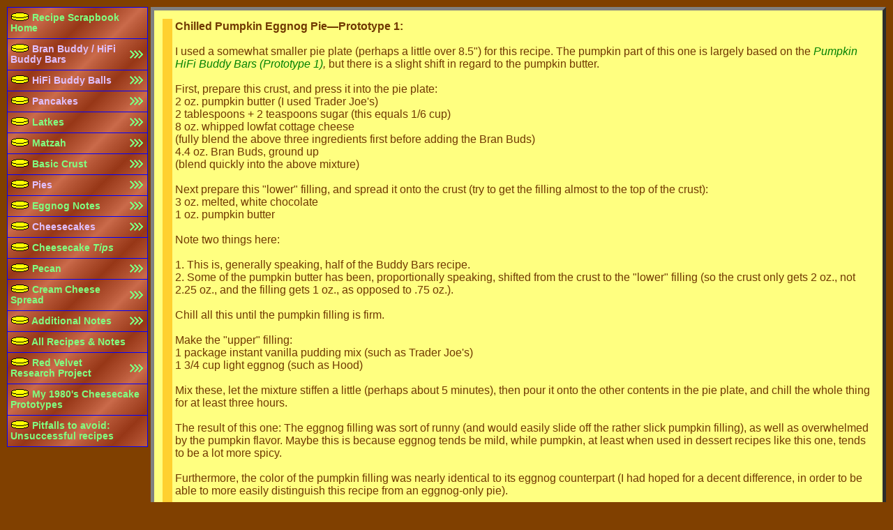

--- FILE ---
content_type: text/html
request_url: https://roarbush.com/recipes/pumpnog-pie/
body_size: 320574
content:
<!DOCTYPE html PUBLIC "-//W3C//DTD XHTML 1.0 Transitional//EN" "http://www.w3.org/TR/xhtml1/DTD/xhtml1-transitional.dtd">
<html xmlns="http://www.w3.org/1999/xhtml">

<head>

<meta http-equiv="Content-Type" content="text/html" charset="utf-8" />
<title>Chilled Pumpkin Eggnog Pie</title>
<link rel="stylesheet" type="text/css" href="../mainstyle.css" />




<style type="text/css">
table.menu1 {
  margin-top: +2px;
  margin-left: -2px;
  position: absolute;
  border-collapse: collapse;
  background-image: url("../darker1-gray-gradient-diagonal1.gif");
}
td.nopad {
  padding: 0px;
}
td.padrightonly {
  padding: 0px 4px 0px 0px;
}
td.menu1 {
/*  min-width: 200px; */
/* ADJUST TO TASTE    */
  border: 1px solid #0000FF;
  padding: 0px;
  background-image: url("../red-orange-filter-50.png");
}
.menu1_link_substitute {
  display: block;
  padding: 7px 4px 7px 4px;
  color: #E0C0FF ;
  font-weight: bold;
  font-size: 85%;
}
td.menu1 a {
  display: block;
  padding: 7px 4px 7px 4px;
  color: #80FF80 ;
  font-weight: bold;
  font-size: 85%;
  text-decoration: none;
}
td.menu1 a:link {
  color: #80FF80 ;
  text-decoration: none;
}
td.menu1 a:visited {
  color: #80FF80 ;
  text-decoration: none;
}
td.menu1 a:hover {
  color: #004000 ;
  text-decoration: none;
}
</style>
<script type="text/javascript">
var imagesPreloadSetup="justLoadIt=imgSetup('../cake1.gif');justLoadIt=imgSetup('../cake2-anim7.gif');justLoadIt=imgSetup('../right-point1.gif');justLoadIt=imgSetup('../right-point2-anim.gif');justLoadIt=imgSetup('../red-orange-filter-50.png');justLoadIt=imgSetup('../yellow-filter-50.png');";
function imgSetup(gfile) 
{
  var imgStart=new Image();
  imgStart.src=gfile;
  return imgStart;
}
left_mark1_off=imgSetup('../cake1.gif');left_mark1_on=imgSetup('../cake2-anim7.gif');right_mark1_off=imgSetup('../right-point1.gif');right_mark1_on=imgSetup('../right-point2-anim.gif');entry_bg1_off=imgSetup('../red-orange-filter-50.png');entry_bg1_on=imgSetup('../yellow-filter-50.png');function showItem(element1)
{
  document.getElementById(element1).style.visibility="visible";
}
function hideItem(element1)
{
  document.getElementById(element1).style.visibility="hidden";
}

function BGHover1(x)
{
  x.style.backgroundImage="url(../yellow-filter-50.png)";
}
function BGNoHover1(x)
{
  x.style.backgroundImage="url(../red-orange-filter-50.png)";
}

function turnMenuOn(element1)
{
  showItem(element1);
}
function turnMenuOff(element1)
{
  hideItem(element1);
}

function markLHover1(x)
{
  if (x != "avoid")
    document.getElementById(x).src=left_mark1_on.src;
}
function markLNoHover1(x)
{
  if (x != "avoid")
    document.getElementById(x).src=left_mark1_off.src;
}
function markRHover1(x)
{
  if (x != "avoid")
    document.getElementById(x).src=right_mark1_on.src;
}
function markRNoHover1(x)
{
  if (x != "avoid")
    document.getElementById(x).src=right_mark1_off.src;
}

function entryActivate1(m_itemx, markLeft, markRight, menuChild)
{
  BGHover1(m_itemx);
  if (menuChild != null)
    turnMenuOn(menuChild);
  markLHover1(markLeft);
}
function entryDeactivate1(m_itemx, markLeft, markRight, menuChild)
{
  BGNoHover1(m_itemx);
  if (menuChild != null)
    turnMenuOff(menuChild);
  markLNoHover1(markLeft);
}

</script>
<link rel="shortcut icon" href="../../roarbush.ico">
</head>

<body onload="eval(imagesPreloadSetup)">

<span style="font-family: Helvetica, sans-serif;">
<table>
  <tr>
    <td valign="top" class="suppress_print">
      <span style="font-family: Verdana, Trebuchet, Trebuchet MS, Helvetica, sans-serif;">
<table class="menu1" style="margin-top: 0px; margin-left: 0px; position: relative; top: 0px; left: 0px;" id="menu1_1" name="menu1_1">
  <tr>
    <td class="menu1" id="entry_1_of_menu1_1" name="entry_1_of_menu1_1"
      style="min-width: 200px"
      onmouseover="entryActivate1(this, 'left_mark_entry_1_of_menu1_1', 'avoid', null)"
      onmouseout="entryDeactivate1(this, 'left_mark_entry_1_of_menu1_1', 'avoid', null)">
      <table style="width: 100%">
        <tr>
          <td class="nopad" align="left">
<a href="../index.php"><image src="../cake1.gif" width="27" height="12" id ="left_mark_entry_1_of_menu1_1" name="left_mark_entry_1_of_menu1_1" /> Recipe Scrapbook Home</a>
          </td>
        </tr>
      </table>
    </td>
  </tr>
  <tr>
    <td class="menu1" id="entry_2_of_menu1_1" name="entry_2_of_menu1_1"
      style="min-width: 200px"
      onmouseover="entryActivate1(this, 'left_mark_entry_2_of_menu1_1', 'right_mark_entry_2_of_menu1_1', 'menu1_2')"
      onmouseout="entryDeactivate1(this, 'left_mark_entry_2_of_menu1_1', 'right_mark_entry_2_of_menu1_1', 'menu1_2')">
      <table style="width: 100%">
        <tr>
          <td class="nopad" onmouseover="markRHover1('right_mark_entry_2_of_menu1_1')" onmouseout="markRNoHover1('right_mark_entry_2_of_menu1_1')" >
            <table style="width: 100%">
              <tr>
                <td class="nopad" style="width: 100%" align="left">
<span class="menu1_link_substitute"><image src="../cake1.gif" width="27" height="12" id ="left_mark_entry_2_of_menu1_1" name="left_mark_entry_2_of_menu1_1" /> Bran Buddy / HiFi Buddy Bars</span>
                </td>
                <td class="padrightonly" align="right">
<image src="../right-point1.gif" width="24" height="16" id ="right_mark_entry_2_of_menu1_1" name="right_mark_entry_2_of_menu1_1" />
                </td>
              </tr>
            </table>
          </td>
          <td class="nopad" valign="top">
      <table class="menu1" style="visibility: hidden" id="menu1_2" name="menu1_2">
        <tr>
          <td class="menu1" id="entry_1_of_menu1_2" name="entry_1_of_menu1_2"
      style="min-width: 310px"
      onmouseover="entryActivate1(this, 'left_mark_entry_1_of_menu1_2', 'right_mark_entry_1_of_menu1_2', 'menu1_3')"
      onmouseout="entryDeactivate1(this, 'left_mark_entry_1_of_menu1_2', 'right_mark_entry_1_of_menu1_2', 'menu1_3')">
            <table style="width: 100%">
              <tr>
                <td class="nopad" onmouseover="markRHover1('right_mark_entry_1_of_menu1_2')" onmouseout="markRNoHover1('right_mark_entry_1_of_menu1_2')" >
                  <table style="width: 100%">
                    <tr>
                      <td class="nopad" style="width: 100%" align="left">
<a href="../cpb-bbbars/"><image src="../cake1.gif" width="27" height="12" id ="left_mark_entry_1_of_menu1_2" name="left_mark_entry_1_of_menu1_2" /> Chocolate Peanut Butter</a>
                      </td>
                      <td class="padrightonly" align="right">
<image src="../right-point1.gif" width="24" height="16" id ="right_mark_entry_1_of_menu1_2" name="right_mark_entry_1_of_menu1_2" />
                      </td>
                    </tr>
                  </table>
                </td>
                <td class="nopad" valign="top">
            <table class="menu1" style="visibility: hidden" id="menu1_3" name="menu1_3">
              <tr>
                <td class="menu1" id="entry_1_of_menu1_3" name="entry_1_of_menu1_3"
      style="min-width: 200px"
      onmouseover="entryActivate1(this, 'left_mark_entry_1_of_menu1_3', 'avoid', null)"
      onmouseout="entryDeactivate1(this, 'left_mark_entry_1_of_menu1_3', 'avoid', null)">
                  <table style="width: 100%">
                    <tr>
                      <td class="nopad" align="left">
<a href="../cpb-bbbars/cpb-bbbars-1.php"><image src="../cake1.gif" width="27" height="12" id ="left_mark_entry_1_of_menu1_3" name="left_mark_entry_1_of_menu1_3" /> Prototype 1</a>
                      </td>
                    </tr>
                  </table>
                </td>
              </tr>
              <tr>
                <td class="menu1" id="entry_2_of_menu1_3" name="entry_2_of_menu1_3"
      style="min-width: 200px"
      onmouseover="entryActivate1(this, 'left_mark_entry_2_of_menu1_3', 'avoid', null)"
      onmouseout="entryDeactivate1(this, 'left_mark_entry_2_of_menu1_3', 'avoid', null)">
                  <table style="width: 100%">
                    <tr>
                      <td class="nopad" align="left">
<a href="../cpb-bbbars/cpb-bbbars-2.php"><image src="../cake1.gif" width="27" height="12" id ="left_mark_entry_2_of_menu1_3" name="left_mark_entry_2_of_menu1_3" /> Prototype 2</a>
                      </td>
                    </tr>
                  </table>
                </td>
              </tr>
              <tr>
                <td class="menu1" id="entry_3_of_menu1_3" name="entry_3_of_menu1_3"
      style="min-width: 200px"
      onmouseover="entryActivate1(this, 'left_mark_entry_3_of_menu1_3', 'avoid', null)"
      onmouseout="entryDeactivate1(this, 'left_mark_entry_3_of_menu1_3', 'avoid', null)">
                  <table style="width: 100%">
                    <tr>
                      <td class="nopad" align="left">
<a href="../cpb-bbbars/cpb-bbbars-3.php"><image src="../cake1.gif" width="27" height="12" id ="left_mark_entry_3_of_menu1_3" name="left_mark_entry_3_of_menu1_3" /> Prototype 3</a>
                      </td>
                    </tr>
                  </table>
                </td>
              </tr>
              <tr>
                <td class="menu1" id="entry_4_of_menu1_3" name="entry_4_of_menu1_3"
      style="min-width: 200px"
      onmouseover="entryActivate1(this, 'left_mark_entry_4_of_menu1_3', 'avoid', null)"
      onmouseout="entryDeactivate1(this, 'left_mark_entry_4_of_menu1_3', 'avoid', null)">
                  <table style="width: 100%">
                    <tr>
                      <td class="nopad" align="left">
<a href="../cpb-bbbars/cpb-bbbars-4.php"><image src="../cake1.gif" width="27" height="12" id ="left_mark_entry_4_of_menu1_3" name="left_mark_entry_4_of_menu1_3" /> Prototype 4</a>
                      </td>
                    </tr>
                  </table>
                </td>
              </tr>
              <tr>
                <td class="menu1" id="entry_5_of_menu1_3" name="entry_5_of_menu1_3"
      style="min-width: 200px"
      onmouseover="entryActivate1(this, 'left_mark_entry_5_of_menu1_3', 'avoid', null)"
      onmouseout="entryDeactivate1(this, 'left_mark_entry_5_of_menu1_3', 'avoid', null)">
                  <table style="width: 100%">
                    <tr>
                      <td class="nopad" align="left">
<a href="../cpb-bbbars/cpb-bbbars-5.php"><image src="../cake1.gif" width="27" height="12" id ="left_mark_entry_5_of_menu1_3" name="left_mark_entry_5_of_menu1_3" /> Prototype 5</a>
                      </td>
                    </tr>
                  </table>
                </td>
              </tr>
              <tr>
                <td class="menu1" id="entry_6_of_menu1_3" name="entry_6_of_menu1_3"
      style="min-width: 200px"
      onmouseover="entryActivate1(this, 'left_mark_entry_6_of_menu1_3', 'avoid', null)"
      onmouseout="entryDeactivate1(this, 'left_mark_entry_6_of_menu1_3', 'avoid', null)">
                  <table style="width: 100%">
                    <tr>
                      <td class="nopad" align="left">
<a href="../cpb-bbbars/cpb-bbbars-6.php"><image src="../cake1.gif" width="27" height="12" id ="left_mark_entry_6_of_menu1_3" name="left_mark_entry_6_of_menu1_3" /> Prototype 6</a>
                      </td>
                    </tr>
                  </table>
                </td>
              </tr>
              <tr>
                <td class="menu1" id="entry_7_of_menu1_3" name="entry_7_of_menu1_3"
      style="min-width: 200px"
      onmouseover="entryActivate1(this, 'left_mark_entry_7_of_menu1_3', 'avoid', null)"
      onmouseout="entryDeactivate1(this, 'left_mark_entry_7_of_menu1_3', 'avoid', null)">
                  <table style="width: 100%">
                    <tr>
                      <td class="nopad" align="left">
<a href="../cpb-bbbars/cpb-bbbars-7.php"><image src="../cake1.gif" width="27" height="12" id ="left_mark_entry_7_of_menu1_3" name="left_mark_entry_7_of_menu1_3" /> Prototype 7</a>
                      </td>
                    </tr>
                  </table>
                </td>
              </tr>
              <tr>
                <td class="menu1" id="entry_8_of_menu1_3" name="entry_8_of_menu1_3"
      style="min-width: 200px"
      onmouseover="entryActivate1(this, 'left_mark_entry_8_of_menu1_3', 'avoid', null)"
      onmouseout="entryDeactivate1(this, 'left_mark_entry_8_of_menu1_3', 'avoid', null)">
                  <table style="width: 100%">
                    <tr>
                      <td class="nopad" align="left">
<a href="../cpb-bbbars/cpb-bbbars-8.php"><image src="../cake1.gif" width="27" height="12" id ="left_mark_entry_8_of_menu1_3" name="left_mark_entry_8_of_menu1_3" /> Prototype 8</a>
                      </td>
                    </tr>
                  </table>
                </td>
              </tr>
            </table>
                </td>
              </tr>
            </table>
          </td>
        </tr>
        <tr>
          <td class="menu1" id="entry_2_of_menu1_2" name="entry_2_of_menu1_2"
      style="min-width: 310px"
      onmouseover="entryActivate1(this, 'left_mark_entry_2_of_menu1_2', 'right_mark_entry_2_of_menu1_2', 'menu1_4')"
      onmouseout="entryDeactivate1(this, 'left_mark_entry_2_of_menu1_2', 'right_mark_entry_2_of_menu1_2', 'menu1_4')">
            <table style="width: 100%">
              <tr>
                <td class="nopad" onmouseover="markRHover1('right_mark_entry_2_of_menu1_2')" onmouseout="markRNoHover1('right_mark_entry_2_of_menu1_2')" >
                  <table style="width: 100%">
                    <tr>
                      <td class="nopad" style="width: 100%" align="left">
<a href="../choco-bbbars/"><image src="../cake1.gif" width="27" height="12" id ="left_mark_entry_2_of_menu1_2" name="left_mark_entry_2_of_menu1_2" /> Chocolate</a>
                      </td>
                      <td class="padrightonly" align="right">
<image src="../right-point1.gif" width="24" height="16" id ="right_mark_entry_2_of_menu1_2" name="right_mark_entry_2_of_menu1_2" />
                      </td>
                    </tr>
                  </table>
                </td>
                <td class="nopad" valign="top">
            <table class="menu1" style="visibility: hidden" id="menu1_4" name="menu1_4">
              <tr>
                <td class="menu1" id="entry_1_of_menu1_4" name="entry_1_of_menu1_4"
      style="min-width: 200px"
      onmouseover="entryActivate1(this, 'left_mark_entry_1_of_menu1_4', 'avoid', null)"
      onmouseout="entryDeactivate1(this, 'left_mark_entry_1_of_menu1_4', 'avoid', null)">
                  <table style="width: 100%">
                    <tr>
                      <td class="nopad" align="left">
<a href="../choco-bbbars/choco-bbbars-1.php"><image src="../cake1.gif" width="27" height="12" id ="left_mark_entry_1_of_menu1_4" name="left_mark_entry_1_of_menu1_4" /> Prototype 1</a>
                      </td>
                    </tr>
                  </table>
                </td>
              </tr>
              <tr>
                <td class="menu1" id="entry_2_of_menu1_4" name="entry_2_of_menu1_4"
      style="min-width: 200px"
      onmouseover="entryActivate1(this, 'left_mark_entry_2_of_menu1_4', 'avoid', null)"
      onmouseout="entryDeactivate1(this, 'left_mark_entry_2_of_menu1_4', 'avoid', null)">
                  <table style="width: 100%">
                    <tr>
                      <td class="nopad" align="left">
<a href="../choco-bbbars/choco-bbbars-2.php"><image src="../cake1.gif" width="27" height="12" id ="left_mark_entry_2_of_menu1_4" name="left_mark_entry_2_of_menu1_4" /> Prototype 2</a>
                      </td>
                    </tr>
                  </table>
                </td>
              </tr>
              <tr>
                <td class="menu1" id="entry_3_of_menu1_4" name="entry_3_of_menu1_4"
      style="min-width: 200px"
      onmouseover="entryActivate1(this, 'left_mark_entry_3_of_menu1_4', 'avoid', null)"
      onmouseout="entryDeactivate1(this, 'left_mark_entry_3_of_menu1_4', 'avoid', null)">
                  <table style="width: 100%">
                    <tr>
                      <td class="nopad" align="left">
<a href="../choco-bbbars/choco-bbbars-3.php"><image src="../cake1.gif" width="27" height="12" id ="left_mark_entry_3_of_menu1_4" name="left_mark_entry_3_of_menu1_4" /> Prototype 3</a>
                      </td>
                    </tr>
                  </table>
                </td>
              </tr>
            </table>
                </td>
              </tr>
            </table>
          </td>
        </tr>
        <tr>
          <td class="menu1" id="entry_3_of_menu1_2" name="entry_3_of_menu1_2"
      style="min-width: 310px"
      onmouseover="entryActivate1(this, 'left_mark_entry_3_of_menu1_2', 'right_mark_entry_3_of_menu1_2', 'menu1_5')"
      onmouseout="entryDeactivate1(this, 'left_mark_entry_3_of_menu1_2', 'right_mark_entry_3_of_menu1_2', 'menu1_5')">
            <table style="width: 100%">
              <tr>
                <td class="nopad" onmouseover="markRHover1('right_mark_entry_3_of_menu1_2')" onmouseout="markRNoHover1('right_mark_entry_3_of_menu1_2')" >
                  <table style="width: 100%">
                    <tr>
                      <td class="nopad" style="width: 100%" align="left">
<a href="../cpdream-bbbars/"><image src="../cake1.gif" width="27" height="12" id ="left_mark_entry_3_of_menu1_2" name="left_mark_entry_3_of_menu1_2" /> Chocolate Peanut Butter <i>Dream</i> Bars</a>
                      </td>
                      <td class="padrightonly" align="right">
<image src="../right-point1.gif" width="24" height="16" id ="right_mark_entry_3_of_menu1_2" name="right_mark_entry_3_of_menu1_2" />
                      </td>
                    </tr>
                  </table>
                </td>
                <td class="nopad" valign="top">
            <table class="menu1" style="visibility: hidden" id="menu1_5" name="menu1_5">
              <tr>
                <td class="menu1" id="entry_1_of_menu1_5" name="entry_1_of_menu1_5"
      style="min-width: 200px"
      onmouseover="entryActivate1(this, 'left_mark_entry_1_of_menu1_5', 'avoid', null)"
      onmouseout="entryDeactivate1(this, 'left_mark_entry_1_of_menu1_5', 'avoid', null)">
                  <table style="width: 100%">
                    <tr>
                      <td class="nopad" align="left">
<a href="../cpdream-bbbars/cpdream-bbbars-1.php"><image src="../cake1.gif" width="27" height="12" id ="left_mark_entry_1_of_menu1_5" name="left_mark_entry_1_of_menu1_5" /> Prototype 1</a>
                      </td>
                    </tr>
                  </table>
                </td>
              </tr>
            </table>
                </td>
              </tr>
            </table>
          </td>
        </tr>
        <tr>
          <td class="menu1" id="entry_4_of_menu1_2" name="entry_4_of_menu1_2"
      style="min-width: 310px"
      onmouseover="entryActivate1(this, 'left_mark_entry_4_of_menu1_2', 'right_mark_entry_4_of_menu1_2', 'menu1_6')"
      onmouseout="entryDeactivate1(this, 'left_mark_entry_4_of_menu1_2', 'right_mark_entry_4_of_menu1_2', 'menu1_6')">
            <table style="width: 100%">
              <tr>
                <td class="nopad" onmouseover="markRHover1('right_mark_entry_4_of_menu1_2')" onmouseout="markRNoHover1('right_mark_entry_4_of_menu1_2')" >
                  <table style="width: 100%">
                    <tr>
                      <td class="nopad" style="width: 100%" align="left">
<a href="../cch-hfbars/"><image src="../cake1.gif" width="27" height="12" id ="left_mark_entry_4_of_menu1_2" name="left_mark_entry_4_of_menu1_2" /> Chocolate Cherry</a>
                      </td>
                      <td class="padrightonly" align="right">
<image src="../right-point1.gif" width="24" height="16" id ="right_mark_entry_4_of_menu1_2" name="right_mark_entry_4_of_menu1_2" />
                      </td>
                    </tr>
                  </table>
                </td>
                <td class="nopad" valign="top">
            <table class="menu1" style="visibility: hidden" id="menu1_6" name="menu1_6">
              <tr>
                <td class="menu1" id="entry_1_of_menu1_6" name="entry_1_of_menu1_6"
      style="min-width: 200px"
      onmouseover="entryActivate1(this, 'left_mark_entry_1_of_menu1_6', 'avoid', null)"
      onmouseout="entryDeactivate1(this, 'left_mark_entry_1_of_menu1_6', 'avoid', null)">
                  <table style="width: 100%">
                    <tr>
                      <td class="nopad" align="left">
<a href="../cch-hfbars/cch-hfbars-1.php"><image src="../cake1.gif" width="27" height="12" id ="left_mark_entry_1_of_menu1_6" name="left_mark_entry_1_of_menu1_6" /> Prototype 1</a>
                      </td>
                    </tr>
                  </table>
                </td>
              </tr>
              <tr>
                <td class="menu1" id="entry_2_of_menu1_6" name="entry_2_of_menu1_6"
      style="min-width: 200px"
      onmouseover="entryActivate1(this, 'left_mark_entry_2_of_menu1_6', 'avoid', null)"
      onmouseout="entryDeactivate1(this, 'left_mark_entry_2_of_menu1_6', 'avoid', null)">
                  <table style="width: 100%">
                    <tr>
                      <td class="nopad" align="left">
<a href="../cch-hfbars/cch-hfbars-2.php"><image src="../cake1.gif" width="27" height="12" id ="left_mark_entry_2_of_menu1_6" name="left_mark_entry_2_of_menu1_6" /> Prototype 2</a>
                      </td>
                    </tr>
                  </table>
                </td>
              </tr>
            </table>
                </td>
              </tr>
            </table>
          </td>
        </tr>
        <tr>
          <td class="menu1" id="entry_5_of_menu1_2" name="entry_5_of_menu1_2"
      style="min-width: 310px"
      onmouseover="entryActivate1(this, 'left_mark_entry_5_of_menu1_2', 'right_mark_entry_5_of_menu1_2', 'menu1_7')"
      onmouseout="entryDeactivate1(this, 'left_mark_entry_5_of_menu1_2', 'right_mark_entry_5_of_menu1_2', 'menu1_7')">
            <table style="width: 100%">
              <tr>
                <td class="nopad" onmouseover="markRHover1('right_mark_entry_5_of_menu1_2')" onmouseout="markRNoHover1('right_mark_entry_5_of_menu1_2')" >
                  <table style="width: 100%">
                    <tr>
                      <td class="nopad" style="width: 100%" align="left">
<a href="../pb-hfbars/"><image src="../cake1.gif" width="27" height="12" id ="left_mark_entry_5_of_menu1_2" name="left_mark_entry_5_of_menu1_2" /> Peanut Butter</a>
                      </td>
                      <td class="padrightonly" align="right">
<image src="../right-point1.gif" width="24" height="16" id ="right_mark_entry_5_of_menu1_2" name="right_mark_entry_5_of_menu1_2" />
                      </td>
                    </tr>
                  </table>
                </td>
                <td class="nopad" valign="top">
            <table class="menu1" style="visibility: hidden" id="menu1_7" name="menu1_7">
              <tr>
                <td class="menu1" id="entry_1_of_menu1_7" name="entry_1_of_menu1_7"
      style="min-width: 200px"
      onmouseover="entryActivate1(this, 'left_mark_entry_1_of_menu1_7', 'avoid', null)"
      onmouseout="entryDeactivate1(this, 'left_mark_entry_1_of_menu1_7', 'avoid', null)">
                  <table style="width: 100%">
                    <tr>
                      <td class="nopad" align="left">
<a href="../pb-hfbars/pb-hfbars-1.php"><image src="../cake1.gif" width="27" height="12" id ="left_mark_entry_1_of_menu1_7" name="left_mark_entry_1_of_menu1_7" /> Prototype 1</a>
                      </td>
                    </tr>
                  </table>
                </td>
              </tr>
              <tr>
                <td class="menu1" id="entry_2_of_menu1_7" name="entry_2_of_menu1_7"
      style="min-width: 200px"
      onmouseover="entryActivate1(this, 'left_mark_entry_2_of_menu1_7', 'avoid', null)"
      onmouseout="entryDeactivate1(this, 'left_mark_entry_2_of_menu1_7', 'avoid', null)">
                  <table style="width: 100%">
                    <tr>
                      <td class="nopad" align="left">
<a href="../pb-hfbars/pb-hfbars-2.php"><image src="../cake1.gif" width="27" height="12" id ="left_mark_entry_2_of_menu1_7" name="left_mark_entry_2_of_menu1_7" /> Prototype 2</a>
                      </td>
                    </tr>
                  </table>
                </td>
              </tr>
            </table>
                </td>
              </tr>
            </table>
          </td>
        </tr>
        <tr>
          <td class="menu1" id="entry_6_of_menu1_2" name="entry_6_of_menu1_2"
      style="min-width: 310px"
      onmouseover="entryActivate1(this, 'left_mark_entry_6_of_menu1_2', 'right_mark_entry_6_of_menu1_2', 'menu1_8')"
      onmouseout="entryDeactivate1(this, 'left_mark_entry_6_of_menu1_2', 'right_mark_entry_6_of_menu1_2', 'menu1_8')">
            <table style="width: 100%">
              <tr>
                <td class="nopad" onmouseover="markRHover1('right_mark_entry_6_of_menu1_2')" onmouseout="markRNoHover1('right_mark_entry_6_of_menu1_2')" >
                  <table style="width: 100%">
                    <tr>
                      <td class="nopad" style="width: 100%" align="left">
<a href="../banana-hfbars/"><image src="../cake1.gif" width="27" height="12" id ="left_mark_entry_6_of_menu1_2" name="left_mark_entry_6_of_menu1_2" /> Banana</a>
                      </td>
                      <td class="padrightonly" align="right">
<image src="../right-point1.gif" width="24" height="16" id ="right_mark_entry_6_of_menu1_2" name="right_mark_entry_6_of_menu1_2" />
                      </td>
                    </tr>
                  </table>
                </td>
                <td class="nopad" valign="top">
            <table class="menu1" style="visibility: hidden" id="menu1_8" name="menu1_8">
              <tr>
                <td class="menu1" id="entry_1_of_menu1_8" name="entry_1_of_menu1_8"
      style="min-width: 200px"
      onmouseover="entryActivate1(this, 'left_mark_entry_1_of_menu1_8', 'avoid', null)"
      onmouseout="entryDeactivate1(this, 'left_mark_entry_1_of_menu1_8', 'avoid', null)">
                  <table style="width: 100%">
                    <tr>
                      <td class="nopad" align="left">
<a href="../banana-hfbars/banana-hfbars-1.php"><image src="../cake1.gif" width="27" height="12" id ="left_mark_entry_1_of_menu1_8" name="left_mark_entry_1_of_menu1_8" /> Prototype 1</a>
                      </td>
                    </tr>
                  </table>
                </td>
              </tr>
            </table>
                </td>
              </tr>
            </table>
          </td>
        </tr>
        <tr>
          <td class="menu1" id="entry_7_of_menu1_2" name="entry_7_of_menu1_2"
      style="min-width: 310px"
      onmouseover="entryActivate1(this, 'left_mark_entry_7_of_menu1_2', 'right_mark_entry_7_of_menu1_2', 'menu1_9')"
      onmouseout="entryDeactivate1(this, 'left_mark_entry_7_of_menu1_2', 'right_mark_entry_7_of_menu1_2', 'menu1_9')">
            <table style="width: 100%">
              <tr>
                <td class="nopad" onmouseover="markRHover1('right_mark_entry_7_of_menu1_2')" onmouseout="markRNoHover1('right_mark_entry_7_of_menu1_2')" >
                  <table style="width: 100%">
                    <tr>
                      <td class="nopad" style="width: 100%" align="left">
<a href="../fn-hfbars/"><image src="../cake1.gif" width="27" height="12" id ="left_mark_entry_7_of_menu1_2" name="left_mark_entry_7_of_menu1_2" /> Fluffernutter</a>
                      </td>
                      <td class="padrightonly" align="right">
<image src="../right-point1.gif" width="24" height="16" id ="right_mark_entry_7_of_menu1_2" name="right_mark_entry_7_of_menu1_2" />
                      </td>
                    </tr>
                  </table>
                </td>
                <td class="nopad" valign="top">
            <table class="menu1" style="visibility: hidden" id="menu1_9" name="menu1_9">
              <tr>
                <td class="menu1" id="entry_1_of_menu1_9" name="entry_1_of_menu1_9"
      style="min-width: 200px"
      onmouseover="entryActivate1(this, 'left_mark_entry_1_of_menu1_9', 'avoid', null)"
      onmouseout="entryDeactivate1(this, 'left_mark_entry_1_of_menu1_9', 'avoid', null)">
                  <table style="width: 100%">
                    <tr>
                      <td class="nopad" align="left">
<a href="../fn-hfbars/fn-hfbars-1.php"><image src="../cake1.gif" width="27" height="12" id ="left_mark_entry_1_of_menu1_9" name="left_mark_entry_1_of_menu1_9" /> Prototype 1</a>
                      </td>
                    </tr>
                  </table>
                </td>
              </tr>
              <tr>
                <td class="menu1" id="entry_2_of_menu1_9" name="entry_2_of_menu1_9"
      style="min-width: 200px"
      onmouseover="entryActivate1(this, 'left_mark_entry_2_of_menu1_9', 'avoid', null)"
      onmouseout="entryDeactivate1(this, 'left_mark_entry_2_of_menu1_9', 'avoid', null)">
                  <table style="width: 100%">
                    <tr>
                      <td class="nopad" align="left">
<a href="../fn-hfbars/fn-hfbars-2.php"><image src="../cake1.gif" width="27" height="12" id ="left_mark_entry_2_of_menu1_9" name="left_mark_entry_2_of_menu1_9" /> Prototype 2</a>
                      </td>
                    </tr>
                  </table>
                </td>
              </tr>
              <tr>
                <td class="menu1" id="entry_3_of_menu1_9" name="entry_3_of_menu1_9"
      style="min-width: 200px"
      onmouseover="entryActivate1(this, 'left_mark_entry_3_of_menu1_9', 'avoid', null)"
      onmouseout="entryDeactivate1(this, 'left_mark_entry_3_of_menu1_9', 'avoid', null)">
                  <table style="width: 100%">
                    <tr>
                      <td class="nopad" align="left">
<a href="../fn-hfbars/fn-hfbars-3.php"><image src="../cake1.gif" width="27" height="12" id ="left_mark_entry_3_of_menu1_9" name="left_mark_entry_3_of_menu1_9" /> Prototype 3</a>
                      </td>
                    </tr>
                  </table>
                </td>
              </tr>
            </table>
                </td>
              </tr>
            </table>
          </td>
        </tr>
        <tr>
          <td class="menu1" id="entry_8_of_menu1_2" name="entry_8_of_menu1_2"
      style="min-width: 310px"
      onmouseover="entryActivate1(this, 'left_mark_entry_8_of_menu1_2', 'right_mark_entry_8_of_menu1_2', 'menu1_10')"
      onmouseout="entryDeactivate1(this, 'left_mark_entry_8_of_menu1_2', 'right_mark_entry_8_of_menu1_2', 'menu1_10')">
            <table style="width: 100%">
              <tr>
                <td class="nopad" onmouseover="markRHover1('right_mark_entry_8_of_menu1_2')" onmouseout="markRNoHover1('right_mark_entry_8_of_menu1_2')" >
                  <table style="width: 100%">
                    <tr>
                      <td class="nopad" style="width: 100%" align="left">
<a href="../lemon-hfbars/"><image src="../cake1.gif" width="27" height="12" id ="left_mark_entry_8_of_menu1_2" name="left_mark_entry_8_of_menu1_2" /> Lemon</a>
                      </td>
                      <td class="padrightonly" align="right">
<image src="../right-point1.gif" width="24" height="16" id ="right_mark_entry_8_of_menu1_2" name="right_mark_entry_8_of_menu1_2" />
                      </td>
                    </tr>
                  </table>
                </td>
                <td class="nopad" valign="top">
            <table class="menu1" style="visibility: hidden" id="menu1_10" name="menu1_10">
              <tr>
                <td class="menu1" id="entry_1_of_menu1_10" name="entry_1_of_menu1_10"
      style="min-width: 200px"
      onmouseover="entryActivate1(this, 'left_mark_entry_1_of_menu1_10', 'avoid', null)"
      onmouseout="entryDeactivate1(this, 'left_mark_entry_1_of_menu1_10', 'avoid', null)">
                  <table style="width: 100%">
                    <tr>
                      <td class="nopad" align="left">
<a href="../lemon-hfbars/lemon-hfbars-1-2.php"><image src="../cake1.gif" width="27" height="12" id ="left_mark_entry_1_of_menu1_10" name="left_mark_entry_1_of_menu1_10" /> Prototypes 1 &amp; 2</a>
                      </td>
                    </tr>
                  </table>
                </td>
              </tr>
            </table>
                </td>
              </tr>
            </table>
          </td>
        </tr>
        <tr>
          <td class="menu1" id="entry_9_of_menu1_2" name="entry_9_of_menu1_2"
      style="min-width: 310px"
      onmouseover="entryActivate1(this, 'left_mark_entry_9_of_menu1_2', 'right_mark_entry_9_of_menu1_2', 'menu1_11')"
      onmouseout="entryDeactivate1(this, 'left_mark_entry_9_of_menu1_2', 'right_mark_entry_9_of_menu1_2', 'menu1_11')">
            <table style="width: 100%">
              <tr>
                <td class="nopad" onmouseover="markRHover1('right_mark_entry_9_of_menu1_2')" onmouseout="markRNoHover1('right_mark_entry_9_of_menu1_2')" >
                  <table style="width: 100%">
                    <tr>
                      <td class="nopad" style="width: 100%" align="left">
<a href="../orange-hfbars/"><image src="../cake1.gif" width="27" height="12" id ="left_mark_entry_9_of_menu1_2" name="left_mark_entry_9_of_menu1_2" /> Orange</a>
                      </td>
                      <td class="padrightonly" align="right">
<image src="../right-point1.gif" width="24" height="16" id ="right_mark_entry_9_of_menu1_2" name="right_mark_entry_9_of_menu1_2" />
                      </td>
                    </tr>
                  </table>
                </td>
                <td class="nopad" valign="top">
            <table class="menu1" style="visibility: hidden" id="menu1_11" name="menu1_11">
              <tr>
                <td class="menu1" id="entry_1_of_menu1_11" name="entry_1_of_menu1_11"
      style="min-width: 200px"
      onmouseover="entryActivate1(this, 'left_mark_entry_1_of_menu1_11', 'avoid', null)"
      onmouseout="entryDeactivate1(this, 'left_mark_entry_1_of_menu1_11', 'avoid', null)">
                  <table style="width: 100%">
                    <tr>
                      <td class="nopad" align="left">
<a href="../orange-hfbars/orange-hfbars-1.php"><image src="../cake1.gif" width="27" height="12" id ="left_mark_entry_1_of_menu1_11" name="left_mark_entry_1_of_menu1_11" /> Prototype 1</a>
                      </td>
                    </tr>
                  </table>
                </td>
              </tr>
            </table>
                </td>
              </tr>
            </table>
          </td>
        </tr>
        <tr>
          <td class="menu1" id="entry_10_of_menu1_2" name="entry_10_of_menu1_2"
      style="min-width: 310px"
      onmouseover="entryActivate1(this, 'left_mark_entry_10_of_menu1_2', 'right_mark_entry_10_of_menu1_2', 'menu1_12')"
      onmouseout="entryDeactivate1(this, 'left_mark_entry_10_of_menu1_2', 'right_mark_entry_10_of_menu1_2', 'menu1_12')">
            <table style="width: 100%">
              <tr>
                <td class="nopad" onmouseover="markRHover1('right_mark_entry_10_of_menu1_2')" onmouseout="markRNoHover1('right_mark_entry_10_of_menu1_2')" >
                  <table style="width: 100%">
                    <tr>
                      <td class="nopad" style="width: 100%" align="left">
<a href="../pumpkin-hfbars/"><image src="../cake1.gif" width="27" height="12" id ="left_mark_entry_10_of_menu1_2" name="left_mark_entry_10_of_menu1_2" /> Pumpkin</a>
                      </td>
                      <td class="padrightonly" align="right">
<image src="../right-point1.gif" width="24" height="16" id ="right_mark_entry_10_of_menu1_2" name="right_mark_entry_10_of_menu1_2" />
                      </td>
                    </tr>
                  </table>
                </td>
                <td class="nopad" valign="top">
            <table class="menu1" style="visibility: hidden" id="menu1_12" name="menu1_12">
              <tr>
                <td class="menu1" id="entry_1_of_menu1_12" name="entry_1_of_menu1_12"
      style="min-width: 200px"
      onmouseover="entryActivate1(this, 'left_mark_entry_1_of_menu1_12', 'avoid', null)"
      onmouseout="entryDeactivate1(this, 'left_mark_entry_1_of_menu1_12', 'avoid', null)">
                  <table style="width: 100%">
                    <tr>
                      <td class="nopad" align="left">
<a href="../pumpkin-hfbars/pumpkin-hfbars-1.php"><image src="../cake1.gif" width="27" height="12" id ="left_mark_entry_1_of_menu1_12" name="left_mark_entry_1_of_menu1_12" /> Prototype 1<br />(plus Balls variation)</a>
                      </td>
                    </tr>
                  </table>
                </td>
              </tr>
            </table>
                </td>
              </tr>
            </table>
          </td>
        </tr>
      </table>
          </td>
        </tr>
      </table>
    </td>
  </tr>
  <tr>
    <td class="menu1" id="entry_3_of_menu1_1" name="entry_3_of_menu1_1"
      style="min-width: 200px"
      onmouseover="entryActivate1(this, 'left_mark_entry_3_of_menu1_1', 'right_mark_entry_3_of_menu1_1', 'menu1_13')"
      onmouseout="entryDeactivate1(this, 'left_mark_entry_3_of_menu1_1', 'right_mark_entry_3_of_menu1_1', 'menu1_13')">
      <table style="width: 100%">
        <tr>
          <td class="nopad" onmouseover="markRHover1('right_mark_entry_3_of_menu1_1')" onmouseout="markRNoHover1('right_mark_entry_3_of_menu1_1')" >
            <table style="width: 100%">
              <tr>
                <td class="nopad" style="width: 100%" align="left">
<span class="menu1_link_substitute"><image src="../cake1.gif" width="27" height="12" id ="left_mark_entry_3_of_menu1_1" name="left_mark_entry_3_of_menu1_1" /> HiFi Buddy Balls</span>
                </td>
                <td class="padrightonly" align="right">
<image src="../right-point1.gif" width="24" height="16" id ="right_mark_entry_3_of_menu1_1" name="right_mark_entry_3_of_menu1_1" />
                </td>
              </tr>
            </table>
          </td>
          <td class="nopad" valign="top">
      <table class="menu1" style="visibility: hidden" id="menu1_13" name="menu1_13">
        <tr>
          <td class="menu1" id="entry_1_of_menu1_13" name="entry_1_of_menu1_13"
      style="min-width: 310px"
      onmouseover="entryActivate1(this, 'left_mark_entry_1_of_menu1_13', 'right_mark_entry_1_of_menu1_13', 'menu1_14')"
      onmouseout="entryDeactivate1(this, 'left_mark_entry_1_of_menu1_13', 'right_mark_entry_1_of_menu1_13', 'menu1_14')">
            <table style="width: 100%">
              <tr>
                <td class="nopad" onmouseover="markRHover1('right_mark_entry_1_of_menu1_13')" onmouseout="markRNoHover1('right_mark_entry_1_of_menu1_13')" >
                  <table style="width: 100%">
                    <tr>
                      <td class="nopad" style="width: 100%" align="left">
<a href="../orange-hfballs/"><image src="../cake1.gif" width="27" height="12" id ="left_mark_entry_1_of_menu1_13" name="left_mark_entry_1_of_menu1_13" /> Orange</a>
                      </td>
                      <td class="padrightonly" align="right">
<image src="../right-point1.gif" width="24" height="16" id ="right_mark_entry_1_of_menu1_13" name="right_mark_entry_1_of_menu1_13" />
                      </td>
                    </tr>
                  </table>
                </td>
                <td class="nopad" valign="top">
            <table class="menu1" style="visibility: hidden" id="menu1_14" name="menu1_14">
              <tr>
                <td class="menu1" id="entry_1_of_menu1_14" name="entry_1_of_menu1_14"
      style="min-width: 200px"
      onmouseover="entryActivate1(this, 'left_mark_entry_1_of_menu1_14', 'avoid', null)"
      onmouseout="entryDeactivate1(this, 'left_mark_entry_1_of_menu1_14', 'avoid', null)">
                  <table style="width: 100%">
                    <tr>
                      <td class="nopad" align="left">
<a href="../orange-hfballs/orange-hfballs-1.php"><image src="../cake1.gif" width="27" height="12" id ="left_mark_entry_1_of_menu1_14" name="left_mark_entry_1_of_menu1_14" /> Prototype 1</a>
                      </td>
                    </tr>
                  </table>
                </td>
              </tr>
            </table>
                </td>
              </tr>
            </table>
          </td>
        </tr>
        <tr>
          <td class="menu1" id="entry_2_of_menu1_13" name="entry_2_of_menu1_13"
      style="min-width: 310px"
      onmouseover="entryActivate1(this, 'left_mark_entry_2_of_menu1_13', 'right_mark_entry_2_of_menu1_13', 'menu1_15')"
      onmouseout="entryDeactivate1(this, 'left_mark_entry_2_of_menu1_13', 'right_mark_entry_2_of_menu1_13', 'menu1_15')">
            <table style="width: 100%">
              <tr>
                <td class="nopad" onmouseover="markRHover1('right_mark_entry_2_of_menu1_13')" onmouseout="markRNoHover1('right_mark_entry_2_of_menu1_13')" >
                  <table style="width: 100%">
                    <tr>
                      <td class="nopad" style="width: 100%" align="left">
<a href="../choco-hfballs/"><image src="../cake1.gif" width="27" height="12" id ="left_mark_entry_2_of_menu1_13" name="left_mark_entry_2_of_menu1_13" /> Chocolate</a>
                      </td>
                      <td class="padrightonly" align="right">
<image src="../right-point1.gif" width="24" height="16" id ="right_mark_entry_2_of_menu1_13" name="right_mark_entry_2_of_menu1_13" />
                      </td>
                    </tr>
                  </table>
                </td>
                <td class="nopad" valign="top">
            <table class="menu1" style="visibility: hidden" id="menu1_15" name="menu1_15">
              <tr>
                <td class="menu1" id="entry_1_of_menu1_15" name="entry_1_of_menu1_15"
      style="min-width: 200px"
      onmouseover="entryActivate1(this, 'left_mark_entry_1_of_menu1_15', 'avoid', null)"
      onmouseout="entryDeactivate1(this, 'left_mark_entry_1_of_menu1_15', 'avoid', null)">
                  <table style="width: 100%">
                    <tr>
                      <td class="nopad" align="left">
<a href="../choco-hfballs/choco-hfballs-1.php"><image src="../cake1.gif" width="27" height="12" id ="left_mark_entry_1_of_menu1_15" name="left_mark_entry_1_of_menu1_15" /> Prototype 1<br />(plus Orange-Chocolate variation)</a>
                      </td>
                    </tr>
                  </table>
                </td>
              </tr>
              <tr>
                <td class="menu1" id="entry_2_of_menu1_15" name="entry_2_of_menu1_15"
      style="min-width: 200px"
      onmouseover="entryActivate1(this, 'left_mark_entry_2_of_menu1_15', 'avoid', null)"
      onmouseout="entryDeactivate1(this, 'left_mark_entry_2_of_menu1_15', 'avoid', null)">
                  <table style="width: 100%">
                    <tr>
                      <td class="nopad" align="left">
<a href="../choco-hfballs/choco-hfballs-2.php"><image src="../cake1.gif" width="27" height="12" id ="left_mark_entry_2_of_menu1_15" name="left_mark_entry_2_of_menu1_15" /> Prototype 2</a>
                      </td>
                    </tr>
                  </table>
                </td>
              </tr>
            </table>
                </td>
              </tr>
            </table>
          </td>
        </tr>
        <tr>
          <td class="menu1" id="entry_3_of_menu1_13" name="entry_3_of_menu1_13"
      style="min-width: 310px"
      onmouseover="entryActivate1(this, 'left_mark_entry_3_of_menu1_13', 'right_mark_entry_3_of_menu1_13', 'menu1_16')"
      onmouseout="entryDeactivate1(this, 'left_mark_entry_3_of_menu1_13', 'right_mark_entry_3_of_menu1_13', 'menu1_16')">
            <table style="width: 100%">
              <tr>
                <td class="nopad" onmouseover="markRHover1('right_mark_entry_3_of_menu1_13')" onmouseout="markRNoHover1('right_mark_entry_3_of_menu1_13')" >
                  <table style="width: 100%">
                    <tr>
                      <td class="nopad" style="width: 100%" align="left">
<a href="../pb-hfballs/"><image src="../cake1.gif" width="27" height="12" id ="left_mark_entry_3_of_menu1_13" name="left_mark_entry_3_of_menu1_13" /> Peanut Butter</a>
                      </td>
                      <td class="padrightonly" align="right">
<image src="../right-point1.gif" width="24" height="16" id ="right_mark_entry_3_of_menu1_13" name="right_mark_entry_3_of_menu1_13" />
                      </td>
                    </tr>
                  </table>
                </td>
                <td class="nopad" valign="top">
            <table class="menu1" style="visibility: hidden" id="menu1_16" name="menu1_16">
              <tr>
                <td class="menu1" id="entry_1_of_menu1_16" name="entry_1_of_menu1_16"
      style="min-width: 200px"
      onmouseover="entryActivate1(this, 'left_mark_entry_1_of_menu1_16', 'avoid', null)"
      onmouseout="entryDeactivate1(this, 'left_mark_entry_1_of_menu1_16', 'avoid', null)">
                  <table style="width: 100%">
                    <tr>
                      <td class="nopad" align="left">
<a href="../pb-hfballs/pb-hfballs-1.php"><image src="../cake1.gif" width="27" height="12" id ="left_mark_entry_1_of_menu1_16" name="left_mark_entry_1_of_menu1_16" /> Prototype 1</a>
                      </td>
                    </tr>
                  </table>
                </td>
              </tr>
              <tr>
                <td class="menu1" id="entry_2_of_menu1_16" name="entry_2_of_menu1_16"
      style="min-width: 200px"
      onmouseover="entryActivate1(this, 'left_mark_entry_2_of_menu1_16', 'avoid', null)"
      onmouseout="entryDeactivate1(this, 'left_mark_entry_2_of_menu1_16', 'avoid', null)">
                  <table style="width: 100%">
                    <tr>
                      <td class="nopad" align="left">
<a href="../pb-hfballs/pb-hfballs-2.php"><image src="../cake1.gif" width="27" height="12" id ="left_mark_entry_2_of_menu1_16" name="left_mark_entry_2_of_menu1_16" /> Prototype 2</a>
                      </td>
                    </tr>
                  </table>
                </td>
              </tr>
            </table>
                </td>
              </tr>
            </table>
          </td>
        </tr>
        <tr>
          <td class="menu1" id="entry_4_of_menu1_13" name="entry_4_of_menu1_13"
      style="min-width: 310px"
      onmouseover="entryActivate1(this, 'left_mark_entry_4_of_menu1_13', 'right_mark_entry_4_of_menu1_13', 'menu1_17')"
      onmouseout="entryDeactivate1(this, 'left_mark_entry_4_of_menu1_13', 'right_mark_entry_4_of_menu1_13', 'menu1_17')">
            <table style="width: 100%">
              <tr>
                <td class="nopad" onmouseover="markRHover1('right_mark_entry_4_of_menu1_13')" onmouseout="markRNoHover1('right_mark_entry_4_of_menu1_13')" >
                  <table style="width: 100%">
                    <tr>
                      <td class="nopad" style="width: 100%" align="left">
<a href="../cpb-hfballs/"><image src="../cake1.gif" width="27" height="12" id ="left_mark_entry_4_of_menu1_13" name="left_mark_entry_4_of_menu1_13" /> Chocolate Peanut Butter</a>
                      </td>
                      <td class="padrightonly" align="right">
<image src="../right-point1.gif" width="24" height="16" id ="right_mark_entry_4_of_menu1_13" name="right_mark_entry_4_of_menu1_13" />
                      </td>
                    </tr>
                  </table>
                </td>
                <td class="nopad" valign="top">
            <table class="menu1" style="visibility: hidden" id="menu1_17" name="menu1_17">
              <tr>
                <td class="menu1" id="entry_1_of_menu1_17" name="entry_1_of_menu1_17"
      style="min-width: 200px"
      onmouseover="entryActivate1(this, 'left_mark_entry_1_of_menu1_17', 'avoid', null)"
      onmouseout="entryDeactivate1(this, 'left_mark_entry_1_of_menu1_17', 'avoid', null)">
                  <table style="width: 100%">
                    <tr>
                      <td class="nopad" align="left">
<a href="../cpb-hfballs/cpb-hfballs-1-2.php"><image src="../cake1.gif" width="27" height="12" id ="left_mark_entry_1_of_menu1_17" name="left_mark_entry_1_of_menu1_17" /> Prototypes 1 &amp; 2</a>
                      </td>
                    </tr>
                  </table>
                </td>
              </tr>
            </table>
                </td>
              </tr>
            </table>
          </td>
        </tr>
        <tr>
          <td class="menu1" id="entry_5_of_menu1_13" name="entry_5_of_menu1_13"
      style="min-width: 310px"
      onmouseover="entryActivate1(this, 'left_mark_entry_5_of_menu1_13', 'right_mark_entry_5_of_menu1_13', 'menu1_18')"
      onmouseout="entryDeactivate1(this, 'left_mark_entry_5_of_menu1_13', 'right_mark_entry_5_of_menu1_13', 'menu1_18')">
            <table style="width: 100%">
              <tr>
                <td class="nopad" onmouseover="markRHover1('right_mark_entry_5_of_menu1_13')" onmouseout="markRNoHover1('right_mark_entry_5_of_menu1_13')" >
                  <table style="width: 100%">
                    <tr>
                      <td class="nopad" style="width: 100%" align="left">
<a href="../maple-hfballs/"><image src="../cake1.gif" width="27" height="12" id ="left_mark_entry_5_of_menu1_13" name="left_mark_entry_5_of_menu1_13" /> Maple</a>
                      </td>
                      <td class="padrightonly" align="right">
<image src="../right-point1.gif" width="24" height="16" id ="right_mark_entry_5_of_menu1_13" name="right_mark_entry_5_of_menu1_13" />
                      </td>
                    </tr>
                  </table>
                </td>
                <td class="nopad" valign="top">
            <table class="menu1" style="visibility: hidden" id="menu1_18" name="menu1_18">
              <tr>
                <td class="menu1" id="entry_1_of_menu1_18" name="entry_1_of_menu1_18"
      style="min-width: 200px"
      onmouseover="entryActivate1(this, 'left_mark_entry_1_of_menu1_18', 'avoid', null)"
      onmouseout="entryDeactivate1(this, 'left_mark_entry_1_of_menu1_18', 'avoid', null)">
                  <table style="width: 100%">
                    <tr>
                      <td class="nopad" align="left">
<a href="../maple-hfballs/maple-hfballs-1.php"><image src="../cake1.gif" width="27" height="12" id ="left_mark_entry_1_of_menu1_18" name="left_mark_entry_1_of_menu1_18" /> Prototype 1</a>
                      </td>
                    </tr>
                  </table>
                </td>
              </tr>
            </table>
                </td>
              </tr>
            </table>
          </td>
        </tr>
        <tr>
          <td class="menu1" id="entry_6_of_menu1_13" name="entry_6_of_menu1_13"
      style="min-width: 310px"
      onmouseover="entryActivate1(this, 'left_mark_entry_6_of_menu1_13', 'right_mark_entry_6_of_menu1_13', 'menu1_19')"
      onmouseout="entryDeactivate1(this, 'left_mark_entry_6_of_menu1_13', 'right_mark_entry_6_of_menu1_13', 'menu1_19')">
            <table style="width: 100%">
              <tr>
                <td class="nopad" onmouseover="markRHover1('right_mark_entry_6_of_menu1_13')" onmouseout="markRNoHover1('right_mark_entry_6_of_menu1_13')" >
                  <table style="width: 100%">
                    <tr>
                      <td class="nopad" style="width: 100%" align="left">
<a href="../nog-hfballs/"><image src="../cake1.gif" width="27" height="12" id ="left_mark_entry_6_of_menu1_13" name="left_mark_entry_6_of_menu1_13" /> Eggnog</a>
                      </td>
                      <td class="padrightonly" align="right">
<image src="../right-point1.gif" width="24" height="16" id ="right_mark_entry_6_of_menu1_13" name="right_mark_entry_6_of_menu1_13" />
                      </td>
                    </tr>
                  </table>
                </td>
                <td class="nopad" valign="top">
            <table class="menu1" style="visibility: hidden" id="menu1_19" name="menu1_19">
              <tr>
                <td class="menu1" id="entry_1_of_menu1_19" name="entry_1_of_menu1_19"
      style="min-width: 200px"
      onmouseover="entryActivate1(this, 'left_mark_entry_1_of_menu1_19', 'avoid', null)"
      onmouseout="entryDeactivate1(this, 'left_mark_entry_1_of_menu1_19', 'avoid', null)">
                  <table style="width: 100%">
                    <tr>
                      <td class="nopad" align="left">
<a href="../nog-hfballs/nog-hfballs-1.php"><image src="../cake1.gif" width="27" height="12" id ="left_mark_entry_1_of_menu1_19" name="left_mark_entry_1_of_menu1_19" /> Prototype 1</a>
                      </td>
                    </tr>
                  </table>
                </td>
              </tr>
            </table>
                </td>
              </tr>
            </table>
          </td>
        </tr>
      </table>
          </td>
        </tr>
      </table>
    </td>
  </tr>
  <tr>
    <td class="menu1" id="entry_4_of_menu1_1" name="entry_4_of_menu1_1"
      style="min-width: 200px"
      onmouseover="entryActivate1(this, 'left_mark_entry_4_of_menu1_1', 'right_mark_entry_4_of_menu1_1', 'menu1_20')"
      onmouseout="entryDeactivate1(this, 'left_mark_entry_4_of_menu1_1', 'right_mark_entry_4_of_menu1_1', 'menu1_20')">
      <table style="width: 100%">
        <tr>
          <td class="nopad" onmouseover="markRHover1('right_mark_entry_4_of_menu1_1')" onmouseout="markRNoHover1('right_mark_entry_4_of_menu1_1')" >
            <table style="width: 100%">
              <tr>
                <td class="nopad" style="width: 100%" align="left">
<span class="menu1_link_substitute"><image src="../cake1.gif" width="27" height="12" id ="left_mark_entry_4_of_menu1_1" name="left_mark_entry_4_of_menu1_1" /> Pancakes</span>
                </td>
                <td class="padrightonly" align="right">
<image src="../right-point1.gif" width="24" height="16" id ="right_mark_entry_4_of_menu1_1" name="right_mark_entry_4_of_menu1_1" />
                </td>
              </tr>
            </table>
          </td>
          <td class="nopad" valign="top">
      <table class="menu1" style="visibility: hidden" id="menu1_20" name="menu1_20">
        <tr>
          <td class="menu1" id="entry_1_of_menu1_20" name="entry_1_of_menu1_20"
      style="min-width: 310px"
      onmouseover="entryActivate1(this, 'left_mark_entry_1_of_menu1_20', 'right_mark_entry_1_of_menu1_20', 'menu1_21')"
      onmouseout="entryDeactivate1(this, 'left_mark_entry_1_of_menu1_20', 'right_mark_entry_1_of_menu1_20', 'menu1_21')">
            <table style="width: 100%">
              <tr>
                <td class="nopad" onmouseover="markRHover1('right_mark_entry_1_of_menu1_20')" onmouseout="markRNoHover1('right_mark_entry_1_of_menu1_20')" >
                  <table style="width: 100%">
                    <tr>
                      <td class="nopad" style="width: 100%" align="left">
<a href="../nog-pancakes/"><image src="../cake1.gif" width="27" height="12" id ="left_mark_entry_1_of_menu1_20" name="left_mark_entry_1_of_menu1_20" /> Eggnog</a>
                      </td>
                      <td class="padrightonly" align="right">
<image src="../right-point1.gif" width="24" height="16" id ="right_mark_entry_1_of_menu1_20" name="right_mark_entry_1_of_menu1_20" />
                      </td>
                    </tr>
                  </table>
                </td>
                <td class="nopad" valign="top">
            <table class="menu1" style="visibility: hidden" id="menu1_21" name="menu1_21">
              <tr>
                <td class="menu1" id="entry_1_of_menu1_21" name="entry_1_of_menu1_21"
      style="min-width: 200px"
      onmouseover="entryActivate1(this, 'left_mark_entry_1_of_menu1_21', 'avoid', null)"
      onmouseout="entryDeactivate1(this, 'left_mark_entry_1_of_menu1_21', 'avoid', null)">
                  <table style="width: 100%">
                    <tr>
                      <td class="nopad" align="left">
<a href="../nog-pancakes/nog-pancake-batter.php"><image src="../cake1.gif" width="27" height="12" id ="left_mark_entry_1_of_menu1_21" name="left_mark_entry_1_of_menu1_21" /> Pancake Batter</a>
                      </td>
                    </tr>
                  </table>
                </td>
              </tr>
            </table>
                </td>
              </tr>
            </table>
          </td>
        </tr>
        <tr>
          <td class="menu1" id="entry_2_of_menu1_20" name="entry_2_of_menu1_20"
      style="min-width: 310px"
      onmouseover="entryActivate1(this, 'left_mark_entry_2_of_menu1_20', 'right_mark_entry_2_of_menu1_20', 'menu1_22')"
      onmouseout="entryDeactivate1(this, 'left_mark_entry_2_of_menu1_20', 'right_mark_entry_2_of_menu1_20', 'menu1_22')">
            <table style="width: 100%">
              <tr>
                <td class="nopad" onmouseover="markRHover1('right_mark_entry_2_of_menu1_20')" onmouseout="markRNoHover1('right_mark_entry_2_of_menu1_20')" >
                  <table style="width: 100%">
                    <tr>
                      <td class="nopad" style="width: 100%" align="left">
<a href="../pancake-notes/"><image src="../cake1.gif" width="27" height="12" id ="left_mark_entry_2_of_menu1_20" name="left_mark_entry_2_of_menu1_20" /> Notes</a>
                      </td>
                      <td class="padrightonly" align="right">
<image src="../right-point1.gif" width="24" height="16" id ="right_mark_entry_2_of_menu1_20" name="right_mark_entry_2_of_menu1_20" />
                      </td>
                    </tr>
                  </table>
                </td>
                <td class="nopad" valign="top">
            <table class="menu1" style="visibility: hidden" id="menu1_22" name="menu1_22">
              <tr>
                <td class="menu1" id="entry_1_of_menu1_22" name="entry_1_of_menu1_22"
      style="min-width: 200px"
      onmouseover="entryActivate1(this, 'left_mark_entry_1_of_menu1_22', 'avoid', null)"
      onmouseout="entryDeactivate1(this, 'left_mark_entry_1_of_menu1_22', 'avoid', null)">
                  <table style="width: 100%">
                    <tr>
                      <td class="nopad" align="left">
<a href="../pancake-notes/addl-tjs-pancake-notes.php"><image src="../cake1.gif" width="27" height="12" id ="left_mark_entry_1_of_menu1_22" name="left_mark_entry_1_of_menu1_22" /> Trader Joe's Mix</a>
                      </td>
                    </tr>
                  </table>
                </td>
              </tr>
            </table>
                </td>
              </tr>
            </table>
          </td>
        </tr>
      </table>
          </td>
        </tr>
      </table>
    </td>
  </tr>
  <tr>
    <td class="menu1" id="entry_5_of_menu1_1" name="entry_5_of_menu1_1"
      style="min-width: 200px"
      onmouseover="entryActivate1(this, 'left_mark_entry_5_of_menu1_1', 'right_mark_entry_5_of_menu1_1', 'menu1_23')"
      onmouseout="entryDeactivate1(this, 'left_mark_entry_5_of_menu1_1', 'right_mark_entry_5_of_menu1_1', 'menu1_23')">
      <table style="width: 100%">
        <tr>
          <td class="nopad" onmouseover="markRHover1('right_mark_entry_5_of_menu1_1')" onmouseout="markRNoHover1('right_mark_entry_5_of_menu1_1')" >
            <table style="width: 100%">
              <tr>
                <td class="nopad" style="width: 100%" align="left">
<a href="../latkes/"><image src="../cake1.gif" width="27" height="12" id ="left_mark_entry_5_of_menu1_1" name="left_mark_entry_5_of_menu1_1" /> Latkes</a>
                </td>
                <td class="padrightonly" align="right">
<image src="../right-point1.gif" width="24" height="16" id ="right_mark_entry_5_of_menu1_1" name="right_mark_entry_5_of_menu1_1" />
                </td>
              </tr>
            </table>
          </td>
          <td class="nopad" valign="top">
      <table class="menu1" style="visibility: hidden" id="menu1_23" name="menu1_23">
        <tr>
          <td class="menu1" id="entry_1_of_menu1_23" name="entry_1_of_menu1_23"
      style="min-width: 310px"
      onmouseover="entryActivate1(this, 'left_mark_entry_1_of_menu1_23', 'avoid', null)"
      onmouseout="entryDeactivate1(this, 'left_mark_entry_1_of_menu1_23', 'avoid', null)">
            <table style="width: 100%">
              <tr>
                <td class="nopad" align="left">
<a href="../latkes/spiced-latkes.php"><image src="../cake1.gif" width="27" height="12" id ="left_mark_entry_1_of_menu1_23" name="left_mark_entry_1_of_menu1_23" /> Spicy Latkes</a>
                </td>
              </tr>
            </table>
          </td>
        </tr>
      </table>
          </td>
        </tr>
      </table>
    </td>
  </tr>
  <tr>
    <td class="menu1" id="entry_6_of_menu1_1" name="entry_6_of_menu1_1"
      style="min-width: 200px"
      onmouseover="entryActivate1(this, 'left_mark_entry_6_of_menu1_1', 'right_mark_entry_6_of_menu1_1', 'menu1_24')"
      onmouseout="entryDeactivate1(this, 'left_mark_entry_6_of_menu1_1', 'right_mark_entry_6_of_menu1_1', 'menu1_24')">
      <table style="width: 100%">
        <tr>
          <td class="nopad" onmouseover="markRHover1('right_mark_entry_6_of_menu1_1')" onmouseout="markRNoHover1('right_mark_entry_6_of_menu1_1')" >
            <table style="width: 100%">
              <tr>
                <td class="nopad" style="width: 100%" align="left">
<a href="../matzah/"><image src="../cake1.gif" width="27" height="12" id ="left_mark_entry_6_of_menu1_1" name="left_mark_entry_6_of_menu1_1" /> Matzah</a>
                </td>
                <td class="padrightonly" align="right">
<image src="../right-point1.gif" width="24" height="16" id ="right_mark_entry_6_of_menu1_1" name="right_mark_entry_6_of_menu1_1" />
                </td>
              </tr>
            </table>
          </td>
          <td class="nopad" valign="top">
      <table class="menu1" style="visibility: hidden" id="menu1_24" name="menu1_24">
        <tr>
          <td class="menu1" id="entry_1_of_menu1_24" name="entry_1_of_menu1_24"
      style="min-width: 310px"
      onmouseover="entryActivate1(this, 'left_mark_entry_1_of_menu1_24', 'avoid', null)"
      onmouseout="entryDeactivate1(this, 'left_mark_entry_1_of_menu1_24', 'avoid', null)">
            <table style="width: 100%">
              <tr>
                <td class="nopad" align="left">
<a href="../matzah/matzah-pizza.php"><image src="../cake1.gif" width="27" height="12" id ="left_mark_entry_1_of_menu1_24" name="left_mark_entry_1_of_menu1_24" /> Pizza Stack</a>
                </td>
              </tr>
            </table>
          </td>
        </tr>
      </table>
          </td>
        </tr>
      </table>
    </td>
  </tr>
  <tr>
    <td class="menu1" id="entry_7_of_menu1_1" name="entry_7_of_menu1_1"
      style="min-width: 200px"
      onmouseover="entryActivate1(this, 'left_mark_entry_7_of_menu1_1', 'right_mark_entry_7_of_menu1_1', 'menu1_25')"
      onmouseout="entryDeactivate1(this, 'left_mark_entry_7_of_menu1_1', 'right_mark_entry_7_of_menu1_1', 'menu1_25')">
      <table style="width: 100%">
        <tr>
          <td class="nopad" onmouseover="markRHover1('right_mark_entry_7_of_menu1_1')" onmouseout="markRNoHover1('right_mark_entry_7_of_menu1_1')" >
            <table style="width: 100%">
              <tr>
                <td class="nopad" style="width: 100%" align="left">
<a href="../basic-bbcrust/"><image src="../cake1.gif" width="27" height="12" id ="left_mark_entry_7_of_menu1_1" name="left_mark_entry_7_of_menu1_1" /> Basic Crust</a>
                </td>
                <td class="padrightonly" align="right">
<image src="../right-point1.gif" width="24" height="16" id ="right_mark_entry_7_of_menu1_1" name="right_mark_entry_7_of_menu1_1" />
                </td>
              </tr>
            </table>
          </td>
          <td class="nopad" valign="top">
      <table class="menu1" style="visibility: hidden" id="menu1_25" name="menu1_25">
        <tr>
          <td class="menu1" id="entry_1_of_menu1_25" name="entry_1_of_menu1_25"
      style="min-width: 310px"
      onmouseover="entryActivate1(this, 'left_mark_entry_1_of_menu1_25', 'avoid', null)"
      onmouseout="entryDeactivate1(this, 'left_mark_entry_1_of_menu1_25', 'avoid', null)">
            <table style="width: 100%">
              <tr>
                <td class="nopad" align="left">
<a href="../basic-bbcrust/basic-bbcrust-pie.php"><image src="../cake1.gif" width="27" height="12" id ="left_mark_entry_1_of_menu1_25" name="left_mark_entry_1_of_menu1_25" /> Bran Buds Pie Crust</a>
                </td>
              </tr>
            </table>
          </td>
        </tr>
      </table>
          </td>
        </tr>
      </table>
    </td>
  </tr>
  <tr>
    <td class="menu1" id="entry_8_of_menu1_1" name="entry_8_of_menu1_1"
      style="min-width: 200px"
      onmouseover="entryActivate1(this, 'left_mark_entry_8_of_menu1_1', 'right_mark_entry_8_of_menu1_1', 'menu1_26')"
      onmouseout="entryDeactivate1(this, 'left_mark_entry_8_of_menu1_1', 'right_mark_entry_8_of_menu1_1', 'menu1_26')">
      <table style="width: 100%">
        <tr>
          <td class="nopad" onmouseover="markRHover1('right_mark_entry_8_of_menu1_1')" onmouseout="markRNoHover1('right_mark_entry_8_of_menu1_1')" >
            <table style="width: 100%">
              <tr>
                <td class="nopad" style="width: 100%" align="left">
<span class="menu1_link_substitute"><image src="../cake1.gif" width="27" height="12" id ="left_mark_entry_8_of_menu1_1" name="left_mark_entry_8_of_menu1_1" /> Pies</span>
                </td>
                <td class="padrightonly" align="right">
<image src="../right-point1.gif" width="24" height="16" id ="right_mark_entry_8_of_menu1_1" name="right_mark_entry_8_of_menu1_1" />
                </td>
              </tr>
            </table>
          </td>
          <td class="nopad" valign="top">
      <table class="menu1" style="visibility: hidden" id="menu1_26" name="menu1_26">
        <tr>
          <td class="menu1" id="entry_1_of_menu1_26" name="entry_1_of_menu1_26"
      style="min-width: 310px"
      onmouseover="entryActivate1(this, 'left_mark_entry_1_of_menu1_26', 'right_mark_entry_1_of_menu1_26', 'menu1_27')"
      onmouseout="entryDeactivate1(this, 'left_mark_entry_1_of_menu1_26', 'right_mark_entry_1_of_menu1_26', 'menu1_27')">
            <table style="width: 100%">
              <tr>
                <td class="nopad" onmouseover="markRHover1('right_mark_entry_1_of_menu1_26')" onmouseout="markRNoHover1('right_mark_entry_1_of_menu1_26')" >
                  <table style="width: 100%">
                    <tr>
                      <td class="nopad" style="width: 100%" align="left">
<a href="../nog-pie/"><image src="../cake1.gif" width="27" height="12" id ="left_mark_entry_1_of_menu1_26" name="left_mark_entry_1_of_menu1_26" /> Chilled Eggnog</a>
                      </td>
                      <td class="padrightonly" align="right">
<image src="../right-point1.gif" width="24" height="16" id ="right_mark_entry_1_of_menu1_26" name="right_mark_entry_1_of_menu1_26" />
                      </td>
                    </tr>
                  </table>
                </td>
                <td class="nopad" valign="top">
            <table class="menu1" style="visibility: hidden" id="menu1_27" name="menu1_27">
              <tr>
                <td class="menu1" id="entry_1_of_menu1_27" name="entry_1_of_menu1_27"
      style="min-width: 200px"
      onmouseover="entryActivate1(this, 'left_mark_entry_1_of_menu1_27', 'avoid', null)"
      onmouseout="entryDeactivate1(this, 'left_mark_entry_1_of_menu1_27', 'avoid', null)">
                  <table style="width: 100%">
                    <tr>
                      <td class="nopad" align="left">
<a href="../nog-pie/chilled-nog-pie-1.php"><image src="../cake1.gif" width="27" height="12" id ="left_mark_entry_1_of_menu1_27" name="left_mark_entry_1_of_menu1_27" /> Prototype 1</a>
                      </td>
                    </tr>
                  </table>
                </td>
              </tr>
              <tr>
                <td class="menu1" id="entry_2_of_menu1_27" name="entry_2_of_menu1_27"
      style="min-width: 200px"
      onmouseover="entryActivate1(this, 'left_mark_entry_2_of_menu1_27', 'avoid', null)"
      onmouseout="entryDeactivate1(this, 'left_mark_entry_2_of_menu1_27', 'avoid', null)">
                  <table style="width: 100%">
                    <tr>
                      <td class="nopad" align="left">
<a href="../nog-pie/chilled-nog-pie-2.php"><image src="../cake1.gif" width="27" height="12" id ="left_mark_entry_2_of_menu1_27" name="left_mark_entry_2_of_menu1_27" /> Prototype 2</a>
                      </td>
                    </tr>
                  </table>
                </td>
              </tr>
              <tr>
                <td class="menu1" id="entry_3_of_menu1_27" name="entry_3_of_menu1_27"
      style="min-width: 200px"
      onmouseover="entryActivate1(this, 'left_mark_entry_3_of_menu1_27', 'avoid', null)"
      onmouseout="entryDeactivate1(this, 'left_mark_entry_3_of_menu1_27', 'avoid', null)">
                  <table style="width: 100%">
                    <tr>
                      <td class="nopad" align="left">
<a href="../nog-pie/chilled-nog-pie-3.php"><image src="../cake1.gif" width="27" height="12" id ="left_mark_entry_3_of_menu1_27" name="left_mark_entry_3_of_menu1_27" /> Prototype 3</a>
                      </td>
                    </tr>
                  </table>
                </td>
              </tr>
            </table>
                </td>
              </tr>
            </table>
          </td>
        </tr>
        <tr>
          <td class="menu1" id="entry_2_of_menu1_26" name="entry_2_of_menu1_26"
      style="min-width: 310px"
      onmouseover="entryActivate1(this, 'left_mark_entry_2_of_menu1_26', 'right_mark_entry_2_of_menu1_26', 'menu1_28')"
      onmouseout="entryDeactivate1(this, 'left_mark_entry_2_of_menu1_26', 'right_mark_entry_2_of_menu1_26', 'menu1_28')">
            <table style="width: 100%">
              <tr>
                <td class="nopad" onmouseover="markRHover1('right_mark_entry_2_of_menu1_26')" onmouseout="markRNoHover1('right_mark_entry_2_of_menu1_26')" >
                  <table style="width: 100%">
                    <tr>
                      <td class="nopad" style="width: 100%" align="left">
<a href="../pumpnog-pie/"><image src="../cake1.gif" width="27" height="12" id ="left_mark_entry_2_of_menu1_26" name="left_mark_entry_2_of_menu1_26" /> Chilled Pumpkin Eggnog</a>
                      </td>
                      <td class="padrightonly" align="right">
<image src="../right-point1.gif" width="24" height="16" id ="right_mark_entry_2_of_menu1_26" name="right_mark_entry_2_of_menu1_26" />
                      </td>
                    </tr>
                  </table>
                </td>
                <td class="nopad" valign="top">
            <table class="menu1" style="visibility: hidden" id="menu1_28" name="menu1_28">
              <tr>
                <td class="menu1" id="entry_1_of_menu1_28" name="entry_1_of_menu1_28"
      style="min-width: 200px"
      onmouseover="entryActivate1(this, 'left_mark_entry_1_of_menu1_28', 'avoid', null)"
      onmouseout="entryDeactivate1(this, 'left_mark_entry_1_of_menu1_28', 'avoid', null)">
                  <table style="width: 100%">
                    <tr>
                      <td class="nopad" align="left">
<a href="../pumpnog-pie/chilled-pumpnog-pie-1.php"><image src="../cake1.gif" width="27" height="12" id ="left_mark_entry_1_of_menu1_28" name="left_mark_entry_1_of_menu1_28" /> Prototype 1</a>
                      </td>
                    </tr>
                  </table>
                </td>
              </tr>
            </table>
                </td>
              </tr>
            </table>
          </td>
        </tr>
        <tr>
          <td class="menu1" id="entry_3_of_menu1_26" name="entry_3_of_menu1_26"
      style="min-width: 310px"
      onmouseover="entryActivate1(this, 'left_mark_entry_3_of_menu1_26', 'right_mark_entry_3_of_menu1_26', 'menu1_29')"
      onmouseout="entryDeactivate1(this, 'left_mark_entry_3_of_menu1_26', 'right_mark_entry_3_of_menu1_26', 'menu1_29')">
            <table style="width: 100%">
              <tr>
                <td class="nopad" onmouseover="markRHover1('right_mark_entry_3_of_menu1_26')" onmouseout="markRNoHover1('right_mark_entry_3_of_menu1_26')" >
                  <table style="width: 100%">
                    <tr>
                      <td class="nopad" style="width: 100%" align="left">
<a href="../keylime-pie/"><image src="../cake1.gif" width="27" height="12" id ="left_mark_entry_3_of_menu1_26" name="left_mark_entry_3_of_menu1_26" /> Key Lime</a>
                      </td>
                      <td class="padrightonly" align="right">
<image src="../right-point1.gif" width="24" height="16" id ="right_mark_entry_3_of_menu1_26" name="right_mark_entry_3_of_menu1_26" />
                      </td>
                    </tr>
                  </table>
                </td>
                <td class="nopad" valign="top">
            <table class="menu1" style="visibility: hidden" id="menu1_29" name="menu1_29">
              <tr>
                <td class="menu1" id="entry_1_of_menu1_29" name="entry_1_of_menu1_29"
      style="min-width: 200px"
      onmouseover="entryActivate1(this, 'left_mark_entry_1_of_menu1_29', 'avoid', null)"
      onmouseout="entryDeactivate1(this, 'left_mark_entry_1_of_menu1_29', 'avoid', null)">
                  <table style="width: 100%">
                    <tr>
                      <td class="nopad" align="left">
<a href="../keylime-pie/keylime-pie-1.php"><image src="../cake1.gif" width="27" height="12" id ="left_mark_entry_1_of_menu1_29" name="left_mark_entry_1_of_menu1_29" /> Prototype 1</a>
                      </td>
                    </tr>
                  </table>
                </td>
              </tr>
              <tr>
                <td class="menu1" id="entry_2_of_menu1_29" name="entry_2_of_menu1_29"
      style="min-width: 200px"
      onmouseover="entryActivate1(this, 'left_mark_entry_2_of_menu1_29', 'avoid', null)"
      onmouseout="entryDeactivate1(this, 'left_mark_entry_2_of_menu1_29', 'avoid', null)">
                  <table style="width: 100%">
                    <tr>
                      <td class="nopad" align="left">
<a href="../keylime-pie/keylime-pie-2.php"><image src="../cake1.gif" width="27" height="12" id ="left_mark_entry_2_of_menu1_29" name="left_mark_entry_2_of_menu1_29" /> Prototype 2</a>
                      </td>
                    </tr>
                  </table>
                </td>
              </tr>
            </table>
                </td>
              </tr>
            </table>
          </td>
        </tr>
        <tr>
          <td class="menu1" id="entry_4_of_menu1_26" name="entry_4_of_menu1_26"
      style="min-width: 310px"
      onmouseover="entryActivate1(this, 'left_mark_entry_4_of_menu1_26', 'right_mark_entry_4_of_menu1_26', 'menu1_30')"
      onmouseout="entryDeactivate1(this, 'left_mark_entry_4_of_menu1_26', 'right_mark_entry_4_of_menu1_26', 'menu1_30')">
            <table style="width: 100%">
              <tr>
                <td class="nopad" onmouseover="markRHover1('right_mark_entry_4_of_menu1_26')" onmouseout="markRNoHover1('right_mark_entry_4_of_menu1_26')" >
                  <table style="width: 100%">
                    <tr>
                      <td class="nopad" style="width: 100%" align="left">
<a href="../pecan-pie/"><image src="../cake1.gif" width="27" height="12" id ="left_mark_entry_4_of_menu1_26" name="left_mark_entry_4_of_menu1_26" /> Pecan</a>
                      </td>
                      <td class="padrightonly" align="right">
<image src="../right-point1.gif" width="24" height="16" id ="right_mark_entry_4_of_menu1_26" name="right_mark_entry_4_of_menu1_26" />
                      </td>
                    </tr>
                  </table>
                </td>
                <td class="nopad" valign="top">
            <table class="menu1" style="visibility: hidden" id="menu1_30" name="menu1_30">
              <tr>
                <td class="menu1" id="entry_1_of_menu1_30" name="entry_1_of_menu1_30"
      style="min-width: 200px"
      onmouseover="entryActivate1(this, 'left_mark_entry_1_of_menu1_30', 'avoid', null)"
      onmouseout="entryDeactivate1(this, 'left_mark_entry_1_of_menu1_30', 'avoid', null)">
                  <table style="width: 100%">
                    <tr>
                      <td class="nopad" align="left">
<a href="../pecan-pie/pecan-pie-1.php"><image src="../cake1.gif" width="27" height="12" id ="left_mark_entry_1_of_menu1_30" name="left_mark_entry_1_of_menu1_30" /> Prototype 1</a>
                      </td>
                    </tr>
                  </table>
                </td>
              </tr>
              <tr>
                <td class="menu1" id="entry_2_of_menu1_30" name="entry_2_of_menu1_30"
      style="min-width: 200px"
      onmouseover="entryActivate1(this, 'left_mark_entry_2_of_menu1_30', 'avoid', null)"
      onmouseout="entryDeactivate1(this, 'left_mark_entry_2_of_menu1_30', 'avoid', null)">
                  <table style="width: 100%">
                    <tr>
                      <td class="nopad" align="left">
<a href="../pecan-pie/pecan-pie-2.php"><image src="../cake1.gif" width="27" height="12" id ="left_mark_entry_2_of_menu1_30" name="left_mark_entry_2_of_menu1_30" /> Prototype 2</a>
                      </td>
                    </tr>
                  </table>
                </td>
              </tr>
              <tr>
                <td class="menu1" id="entry_3_of_menu1_30" name="entry_3_of_menu1_30"
      style="min-width: 200px"
      onmouseover="entryActivate1(this, 'left_mark_entry_3_of_menu1_30', 'avoid', null)"
      onmouseout="entryDeactivate1(this, 'left_mark_entry_3_of_menu1_30', 'avoid', null)">
                  <table style="width: 100%">
                    <tr>
                      <td class="nopad" align="left">
<a href="../pecan-pie/pecan-pie-3.php"><image src="../cake1.gif" width="27" height="12" id ="left_mark_entry_3_of_menu1_30" name="left_mark_entry_3_of_menu1_30" /> Prototype 3</a>
                      </td>
                    </tr>
                  </table>
                </td>
              </tr>
            </table>
                </td>
              </tr>
            </table>
          </td>
        </tr>
        <tr>
          <td class="menu1" id="entry_5_of_menu1_26" name="entry_5_of_menu1_26"
      style="min-width: 310px"
      onmouseover="entryActivate1(this, 'left_mark_entry_5_of_menu1_26', 'right_mark_entry_5_of_menu1_26', 'menu1_31')"
      onmouseout="entryDeactivate1(this, 'left_mark_entry_5_of_menu1_26', 'right_mark_entry_5_of_menu1_26', 'menu1_31')">
            <table style="width: 100%">
              <tr>
                <td class="nopad" onmouseover="markRHover1('right_mark_entry_5_of_menu1_26')" onmouseout="markRNoHover1('right_mark_entry_5_of_menu1_26')" >
                  <table style="width: 100%">
                    <tr>
                      <td class="nopad" style="width: 100%" align="left">
<a href="../cocoa-pie/"><image src="../cake1.gif" width="27" height="12" id ="left_mark_entry_5_of_menu1_26" name="left_mark_entry_5_of_menu1_26" /> Cocoa</a>
                      </td>
                      <td class="padrightonly" align="right">
<image src="../right-point1.gif" width="24" height="16" id ="right_mark_entry_5_of_menu1_26" name="right_mark_entry_5_of_menu1_26" />
                      </td>
                    </tr>
                  </table>
                </td>
                <td class="nopad" valign="top">
            <table class="menu1" style="visibility: hidden" id="menu1_31" name="menu1_31">
              <tr>
                <td class="menu1" id="entry_1_of_menu1_31" name="entry_1_of_menu1_31"
      style="min-width: 200px"
      onmouseover="entryActivate1(this, 'left_mark_entry_1_of_menu1_31', 'avoid', null)"
      onmouseout="entryDeactivate1(this, 'left_mark_entry_1_of_menu1_31', 'avoid', null)">
                  <table style="width: 100%">
                    <tr>
                      <td class="nopad" align="left">
<a href="../cocoa-pie/cocoa-pie-1.php"><image src="../cake1.gif" width="27" height="12" id ="left_mark_entry_1_of_menu1_31" name="left_mark_entry_1_of_menu1_31" /> Prototype 1</a>
                      </td>
                    </tr>
                  </table>
                </td>
              </tr>
              <tr>
                <td class="menu1" id="entry_2_of_menu1_31" name="entry_2_of_menu1_31"
      style="min-width: 200px"
      onmouseover="entryActivate1(this, 'left_mark_entry_2_of_menu1_31', 'avoid', null)"
      onmouseout="entryDeactivate1(this, 'left_mark_entry_2_of_menu1_31', 'avoid', null)">
                  <table style="width: 100%">
                    <tr>
                      <td class="nopad" align="left">
<a href="../cocoa-pie/cocoa-pie-2.php"><image src="../cake1.gif" width="27" height="12" id ="left_mark_entry_2_of_menu1_31" name="left_mark_entry_2_of_menu1_31" /> Prototype 2</a>
                      </td>
                    </tr>
                  </table>
                </td>
              </tr>
              <tr>
                <td class="menu1" id="entry_3_of_menu1_31" name="entry_3_of_menu1_31"
      style="min-width: 200px"
      onmouseover="entryActivate1(this, 'left_mark_entry_3_of_menu1_31', 'avoid', null)"
      onmouseout="entryDeactivate1(this, 'left_mark_entry_3_of_menu1_31', 'avoid', null)">
                  <table style="width: 100%">
                    <tr>
                      <td class="nopad" align="left">
<a href="../cocoa-pie/cocoa-pie-3.php"><image src="../cake1.gif" width="27" height="12" id ="left_mark_entry_3_of_menu1_31" name="left_mark_entry_3_of_menu1_31" /> Prototype 3</a>
                      </td>
                    </tr>
                  </table>
                </td>
              </tr>
            </table>
                </td>
              </tr>
            </table>
          </td>
        </tr>
      </table>
          </td>
        </tr>
      </table>
    </td>
  </tr>
  <tr>
    <td class="menu1" id="entry_9_of_menu1_1" name="entry_9_of_menu1_1"
      style="min-width: 200px"
      onmouseover="entryActivate1(this, 'left_mark_entry_9_of_menu1_1', 'right_mark_entry_9_of_menu1_1', 'menu1_32')"
      onmouseout="entryDeactivate1(this, 'left_mark_entry_9_of_menu1_1', 'right_mark_entry_9_of_menu1_1', 'menu1_32')">
      <table style="width: 100%">
        <tr>
          <td class="nopad" onmouseover="markRHover1('right_mark_entry_9_of_menu1_1')" onmouseout="markRNoHover1('right_mark_entry_9_of_menu1_1')" >
            <table style="width: 100%">
              <tr>
                <td class="nopad" style="width: 100%" align="left">
<a href="../nog-notes/"><image src="../cake1.gif" width="27" height="12" id ="left_mark_entry_9_of_menu1_1" name="left_mark_entry_9_of_menu1_1" /> Eggnog Notes</a>
                </td>
                <td class="padrightonly" align="right">
<image src="../right-point1.gif" width="24" height="16" id ="right_mark_entry_9_of_menu1_1" name="right_mark_entry_9_of_menu1_1" />
                </td>
              </tr>
            </table>
          </td>
          <td class="nopad" valign="top">
      <table class="menu1" style="visibility: hidden" id="menu1_32" name="menu1_32">
        <tr>
          <td class="menu1" id="entry_1_of_menu1_32" name="entry_1_of_menu1_32"
      style="min-width: 310px"
      onmouseover="entryActivate1(this, 'left_mark_entry_1_of_menu1_32', 'avoid', null)"
      onmouseout="entryDeactivate1(this, 'left_mark_entry_1_of_menu1_32', 'avoid', null)">
            <table style="width: 100%">
              <tr>
                <td class="nopad" align="left">
<a href="../nog-notes/addl-nog-notes.php"><image src="../cake1.gif" width="27" height="12" id ="left_mark_entry_1_of_menu1_32" name="left_mark_entry_1_of_menu1_32" /> Additional Eggnog Notes</a>
                </td>
              </tr>
            </table>
          </td>
        </tr>
      </table>
          </td>
        </tr>
      </table>
    </td>
  </tr>
  <tr>
    <td class="menu1" id="entry_10_of_menu1_1" name="entry_10_of_menu1_1"
      style="min-width: 200px"
      onmouseover="entryActivate1(this, 'left_mark_entry_10_of_menu1_1', 'right_mark_entry_10_of_menu1_1', 'menu1_33')"
      onmouseout="entryDeactivate1(this, 'left_mark_entry_10_of_menu1_1', 'right_mark_entry_10_of_menu1_1', 'menu1_33')">
      <table style="width: 100%">
        <tr>
          <td class="nopad" onmouseover="markRHover1('right_mark_entry_10_of_menu1_1')" onmouseout="markRNoHover1('right_mark_entry_10_of_menu1_1')" >
            <table style="width: 100%">
              <tr>
                <td class="nopad" style="width: 100%" align="left">
<span class="menu1_link_substitute"><image src="../cake1.gif" width="27" height="12" id ="left_mark_entry_10_of_menu1_1" name="left_mark_entry_10_of_menu1_1" /> Cheesecakes</span>
                </td>
                <td class="padrightonly" align="right">
<image src="../right-point1.gif" width="24" height="16" id ="right_mark_entry_10_of_menu1_1" name="right_mark_entry_10_of_menu1_1" />
                </td>
              </tr>
            </table>
          </td>
          <td class="nopad" valign="top">
      <table class="menu1" style="visibility: hidden" id="menu1_33" name="menu1_33">
        <tr>
          <td class="menu1" id="entry_1_of_menu1_33" name="entry_1_of_menu1_33"
      style="min-width: 310px"
      onmouseover="entryActivate1(this, 'left_mark_entry_1_of_menu1_33', 'right_mark_entry_1_of_menu1_33', 'menu1_34')"
      onmouseout="entryDeactivate1(this, 'left_mark_entry_1_of_menu1_33', 'right_mark_entry_1_of_menu1_33', 'menu1_34')">
            <table style="width: 100%">
              <tr>
                <td class="nopad" onmouseover="markRHover1('right_mark_entry_1_of_menu1_33')" onmouseout="markRNoHover1('right_mark_entry_1_of_menu1_33')" >
                  <table style="width: 100%">
                    <tr>
                      <td class="nopad" style="width: 100%" align="left">
<a href="../choco-cheesecake/"><image src="../cake1.gif" width="27" height="12" id ="left_mark_entry_1_of_menu1_33" name="left_mark_entry_1_of_menu1_33" /> Chocolate</a>
                      </td>
                      <td class="padrightonly" align="right">
<image src="../right-point1.gif" width="24" height="16" id ="right_mark_entry_1_of_menu1_33" name="right_mark_entry_1_of_menu1_33" />
                      </td>
                    </tr>
                  </table>
                </td>
                <td class="nopad" valign="top">
            <table class="menu1" style="visibility: hidden" id="menu1_34" name="menu1_34">
              <tr>
                <td class="menu1" id="entry_1_of_menu1_34" name="entry_1_of_menu1_34"
      style="min-width: 200px"
      onmouseover="entryActivate1(this, 'left_mark_entry_1_of_menu1_34', 'avoid', null)"
      onmouseout="entryDeactivate1(this, 'left_mark_entry_1_of_menu1_34', 'avoid', null)">
                  <table style="width: 100%">
                    <tr>
                      <td class="nopad" align="left">
<a href="../choco-cheesecake/choco-chc-10-1.php"><image src="../cake1.gif" width="27" height="12" id ="left_mark_entry_1_of_menu1_34" name="left_mark_entry_1_of_menu1_34" /> Prototype 10.1</a>
                      </td>
                    </tr>
                  </table>
                </td>
              </tr>
              <tr>
                <td class="menu1" id="entry_2_of_menu1_34" name="entry_2_of_menu1_34"
      style="min-width: 200px"
      onmouseover="entryActivate1(this, 'left_mark_entry_2_of_menu1_34', 'avoid', null)"
      onmouseout="entryDeactivate1(this, 'left_mark_entry_2_of_menu1_34', 'avoid', null)">
                  <table style="width: 100%">
                    <tr>
                      <td class="nopad" align="left">
<a href="../choco-cheesecake/choco-chc-10-2.php"><image src="../cake1.gif" width="27" height="12" id ="left_mark_entry_2_of_menu1_34" name="left_mark_entry_2_of_menu1_34" /> Prototype 10.2</a>
                      </td>
                    </tr>
                  </table>
                </td>
              </tr>
              <tr>
                <td class="menu1" id="entry_3_of_menu1_34" name="entry_3_of_menu1_34"
      style="min-width: 200px"
      onmouseover="entryActivate1(this, 'left_mark_entry_3_of_menu1_34', 'avoid', null)"
      onmouseout="entryDeactivate1(this, 'left_mark_entry_3_of_menu1_34', 'avoid', null)">
                  <table style="width: 100%">
                    <tr>
                      <td class="nopad" align="left">
<a href="../choco-cheesecake/choco-chc-10-3.php"><image src="../cake1.gif" width="27" height="12" id ="left_mark_entry_3_of_menu1_34" name="left_mark_entry_3_of_menu1_34" /> Prototype 10.3</a>
                      </td>
                    </tr>
                  </table>
                </td>
              </tr>
              <tr>
                <td class="menu1" id="entry_4_of_menu1_34" name="entry_4_of_menu1_34"
      style="min-width: 200px"
      onmouseover="entryActivate1(this, 'left_mark_entry_4_of_menu1_34', 'avoid', null)"
      onmouseout="entryDeactivate1(this, 'left_mark_entry_4_of_menu1_34', 'avoid', null)">
                  <table style="width: 100%">
                    <tr>
                      <td class="nopad" align="left">
<a href="../choco-cheesecake/choco-chc-10-4.php"><image src="../cake1.gif" width="27" height="12" id ="left_mark_entry_4_of_menu1_34" name="left_mark_entry_4_of_menu1_34" /> Prototype 10.4</a>
                      </td>
                    </tr>
                  </table>
                </td>
              </tr>
              <tr>
                <td class="menu1" id="entry_5_of_menu1_34" name="entry_5_of_menu1_34"
      style="min-width: 200px"
      onmouseover="entryActivate1(this, 'left_mark_entry_5_of_menu1_34', 'avoid', null)"
      onmouseout="entryDeactivate1(this, 'left_mark_entry_5_of_menu1_34', 'avoid', null)">
                  <table style="width: 100%">
                    <tr>
                      <td class="nopad" align="left">
<a href="../choco-cheesecake/choco-chc-10-5.php"><image src="../cake1.gif" width="27" height="12" id ="left_mark_entry_5_of_menu1_34" name="left_mark_entry_5_of_menu1_34" /> Prototype 10.5</a>
                      </td>
                    </tr>
                  </table>
                </td>
              </tr>
              <tr>
                <td class="menu1" id="entry_6_of_menu1_34" name="entry_6_of_menu1_34"
      style="min-width: 200px"
      onmouseover="entryActivate1(this, 'left_mark_entry_6_of_menu1_34', 'avoid', null)"
      onmouseout="entryDeactivate1(this, 'left_mark_entry_6_of_menu1_34', 'avoid', null)">
                  <table style="width: 100%">
                    <tr>
                      <td class="nopad" align="left">
<a href="../choco-cheesecake/choco-chc-11.php"><image src="../cake1.gif" width="27" height="12" id ="left_mark_entry_6_of_menu1_34" name="left_mark_entry_6_of_menu1_34" /> Prototype 11</a>
                      </td>
                    </tr>
                  </table>
                </td>
              </tr>
              <tr>
                <td class="menu1" id="entry_7_of_menu1_34" name="entry_7_of_menu1_34"
      style="min-width: 200px"
      onmouseover="entryActivate1(this, 'left_mark_entry_7_of_menu1_34', 'avoid', null)"
      onmouseout="entryDeactivate1(this, 'left_mark_entry_7_of_menu1_34', 'avoid', null)">
                  <table style="width: 100%">
                    <tr>
                      <td class="nopad" align="left">
<a href="../choco-cheesecake/choco-chc-12.php"><image src="../cake1.gif" width="27" height="12" id ="left_mark_entry_7_of_menu1_34" name="left_mark_entry_7_of_menu1_34" /> Prototype 12</a>
                      </td>
                    </tr>
                  </table>
                </td>
              </tr>
              <tr>
                <td class="menu1" id="entry_8_of_menu1_34" name="entry_8_of_menu1_34"
      style="min-width: 200px"
      onmouseover="entryActivate1(this, 'left_mark_entry_8_of_menu1_34', 'avoid', null)"
      onmouseout="entryDeactivate1(this, 'left_mark_entry_8_of_menu1_34', 'avoid', null)">
                  <table style="width: 100%">
                    <tr>
                      <td class="nopad" align="left">
<a href="../choco-cheesecake/choco-chc-13.php"><image src="../cake1.gif" width="27" height="12" id ="left_mark_entry_8_of_menu1_34" name="left_mark_entry_8_of_menu1_34" /> Prototype 13</a>
                      </td>
                    </tr>
                  </table>
                </td>
              </tr>
              <tr>
                <td class="menu1" id="entry_9_of_menu1_34" name="entry_9_of_menu1_34"
      style="min-width: 200px"
      onmouseover="entryActivate1(this, 'left_mark_entry_9_of_menu1_34', 'avoid', null)"
      onmouseout="entryDeactivate1(this, 'left_mark_entry_9_of_menu1_34', 'avoid', null)">
                  <table style="width: 100%">
                    <tr>
                      <td class="nopad" align="left">
<a href="../choco-cheesecake/choco-chc-14.php"><image src="../cake1.gif" width="27" height="12" id ="left_mark_entry_9_of_menu1_34" name="left_mark_entry_9_of_menu1_34" /> Prototype 14</a>
                      </td>
                    </tr>
                  </table>
                </td>
              </tr>
              <tr>
                <td class="menu1" id="entry_10_of_menu1_34" name="entry_10_of_menu1_34"
      style="min-width: 200px"
      onmouseover="entryActivate1(this, 'left_mark_entry_10_of_menu1_34', 'avoid', null)"
      onmouseout="entryDeactivate1(this, 'left_mark_entry_10_of_menu1_34', 'avoid', null)">
                  <table style="width: 100%">
                    <tr>
                      <td class="nopad" align="left">
<a href="../choco-cheesecake/choco-chc-15.php"><image src="../cake1.gif" width="27" height="12" id ="left_mark_entry_10_of_menu1_34" name="left_mark_entry_10_of_menu1_34" /> Prototype 15</a>
                      </td>
                    </tr>
                  </table>
                </td>
              </tr>
              <tr>
                <td class="menu1" id="entry_11_of_menu1_34" name="entry_11_of_menu1_34"
      style="min-width: 200px"
      onmouseover="entryActivate1(this, 'left_mark_entry_11_of_menu1_34', 'avoid', null)"
      onmouseout="entryDeactivate1(this, 'left_mark_entry_11_of_menu1_34', 'avoid', null)">
                  <table style="width: 100%">
                    <tr>
                      <td class="nopad" align="left">
<a href="../choco-cheesecake/choco-chc-16.php"><image src="../cake1.gif" width="27" height="12" id ="left_mark_entry_11_of_menu1_34" name="left_mark_entry_11_of_menu1_34" /> Prototype 16</a>
                      </td>
                    </tr>
                  </table>
                </td>
              </tr>
              <tr>
                <td class="menu1" id="entry_12_of_menu1_34" name="entry_12_of_menu1_34"
      style="min-width: 200px"
      onmouseover="entryActivate1(this, 'left_mark_entry_12_of_menu1_34', 'avoid', null)"
      onmouseout="entryDeactivate1(this, 'left_mark_entry_12_of_menu1_34', 'avoid', null)">
                  <table style="width: 100%">
                    <tr>
                      <td class="nopad" align="left">
<a href="../choco-cheesecake/choco-chc-17.php"><image src="../cake1.gif" width="27" height="12" id ="left_mark_entry_12_of_menu1_34" name="left_mark_entry_12_of_menu1_34" /> Prototype 17</a>
                      </td>
                    </tr>
                  </table>
                </td>
              </tr>
              <tr>
                <td class="menu1" id="entry_13_of_menu1_34" name="entry_13_of_menu1_34"
      style="min-width: 200px"
      onmouseover="entryActivate1(this, 'left_mark_entry_13_of_menu1_34', 'avoid', null)"
      onmouseout="entryDeactivate1(this, 'left_mark_entry_13_of_menu1_34', 'avoid', null)">
                  <table style="width: 100%">
                    <tr>
                      <td class="nopad" align="left">
<a href="../choco-cheesecake/choco-chc-18.php"><image src="../cake1.gif" width="27" height="12" id ="left_mark_entry_13_of_menu1_34" name="left_mark_entry_13_of_menu1_34" /> Prototype 18</a>
                      </td>
                    </tr>
                  </table>
                </td>
              </tr>
              <tr>
                <td class="menu1" id="entry_14_of_menu1_34" name="entry_14_of_menu1_34"
      style="min-width: 200px"
      onmouseover="entryActivate1(this, 'left_mark_entry_14_of_menu1_34', 'avoid', null)"
      onmouseout="entryDeactivate1(this, 'left_mark_entry_14_of_menu1_34', 'avoid', null)">
                  <table style="width: 100%">
                    <tr>
                      <td class="nopad" align="left">
<a href="../choco-cheesecake/choco-chc-19.php"><image src="../cake1.gif" width="27" height="12" id ="left_mark_entry_14_of_menu1_34" name="left_mark_entry_14_of_menu1_34" /> Prototype 19</a>
                      </td>
                    </tr>
                  </table>
                </td>
              </tr>
              <tr>
                <td class="menu1" id="entry_15_of_menu1_34" name="entry_15_of_menu1_34"
      style="min-width: 200px"
      onmouseover="entryActivate1(this, 'left_mark_entry_15_of_menu1_34', 'avoid', null)"
      onmouseout="entryDeactivate1(this, 'left_mark_entry_15_of_menu1_34', 'avoid', null)">
                  <table style="width: 100%">
                    <tr>
                      <td class="nopad" align="left">
<a href="../choco-cheesecake/choco-chc-20.php"><image src="../cake1.gif" width="27" height="12" id ="left_mark_entry_15_of_menu1_34" name="left_mark_entry_15_of_menu1_34" /> Prototype 20</a>
                      </td>
                    </tr>
                  </table>
                </td>
              </tr>
              <tr>
                <td class="menu1" id="entry_16_of_menu1_34" name="entry_16_of_menu1_34"
      style="min-width: 200px"
      onmouseover="entryActivate1(this, 'left_mark_entry_16_of_menu1_34', 'avoid', null)"
      onmouseout="entryDeactivate1(this, 'left_mark_entry_16_of_menu1_34', 'avoid', null)">
                  <table style="width: 100%">
                    <tr>
                      <td class="nopad" align="left">
<a href="../choco-cheesecake/choco-chc-21.php"><image src="../cake1.gif" width="27" height="12" id ="left_mark_entry_16_of_menu1_34" name="left_mark_entry_16_of_menu1_34" /> Prototype 21</a>
                      </td>
                    </tr>
                  </table>
                </td>
              </tr>
              <tr>
                <td class="menu1" id="entry_17_of_menu1_34" name="entry_17_of_menu1_34"
      style="min-width: 200px"
      onmouseover="entryActivate1(this, 'left_mark_entry_17_of_menu1_34', 'avoid', null)"
      onmouseout="entryDeactivate1(this, 'left_mark_entry_17_of_menu1_34', 'avoid', null)">
                  <table style="width: 100%">
                    <tr>
                      <td class="nopad" align="left">
<a href="../choco-cheesecake/choco-chc-22.php"><image src="../cake1.gif" width="27" height="12" id ="left_mark_entry_17_of_menu1_34" name="left_mark_entry_17_of_menu1_34" /> Prototype 22</a>
                      </td>
                    </tr>
                  </table>
                </td>
              </tr>
              <tr>
                <td class="menu1" id="entry_18_of_menu1_34" name="entry_18_of_menu1_34"
      style="min-width: 200px"
      onmouseover="entryActivate1(this, 'left_mark_entry_18_of_menu1_34', 'avoid', null)"
      onmouseout="entryDeactivate1(this, 'left_mark_entry_18_of_menu1_34', 'avoid', null)">
                  <table style="width: 100%">
                    <tr>
                      <td class="nopad" align="left">
<a href="../choco-cheesecake/choco-chc-23.php"><image src="../cake1.gif" width="27" height="12" id ="left_mark_entry_18_of_menu1_34" name="left_mark_entry_18_of_menu1_34" /> Prototype 23</a>
                      </td>
                    </tr>
                  </table>
                </td>
              </tr>
              <tr>
                <td class="menu1" id="entry_19_of_menu1_34" name="entry_19_of_menu1_34"
      style="min-width: 200px"
      onmouseover="entryActivate1(this, 'left_mark_entry_19_of_menu1_34', 'avoid', null)"
      onmouseout="entryDeactivate1(this, 'left_mark_entry_19_of_menu1_34', 'avoid', null)">
                  <table style="width: 100%">
                    <tr>
                      <td class="nopad" align="left">
<a href="../choco-cheesecake/choco-chc-24.php"><image src="../cake1.gif" width="27" height="12" id ="left_mark_entry_19_of_menu1_34" name="left_mark_entry_19_of_menu1_34" /> Prototype 24</a>
                      </td>
                    </tr>
                  </table>
                </td>
              </tr>
              <tr>
                <td class="menu1" id="entry_20_of_menu1_34" name="entry_20_of_menu1_34"
      style="min-width: 200px"
      onmouseover="entryActivate1(this, 'left_mark_entry_20_of_menu1_34', 'avoid', null)"
      onmouseout="entryDeactivate1(this, 'left_mark_entry_20_of_menu1_34', 'avoid', null)">
                  <table style="width: 100%">
                    <tr>
                      <td class="nopad" align="left">
<a href="../choco-cheesecake/choco-chc-25.php"><image src="../cake1.gif" width="27" height="12" id ="left_mark_entry_20_of_menu1_34" name="left_mark_entry_20_of_menu1_34" /> Prototype 25</a>
                      </td>
                    </tr>
                  </table>
                </td>
              </tr>
              <tr>
                <td class="menu1" id="entry_21_of_menu1_34" name="entry_21_of_menu1_34"
      style="min-width: 200px"
      onmouseover="entryActivate1(this, 'left_mark_entry_21_of_menu1_34', 'avoid', null)"
      onmouseout="entryDeactivate1(this, 'left_mark_entry_21_of_menu1_34', 'avoid', null)">
                  <table style="width: 100%">
                    <tr>
                      <td class="nopad" align="left">
<a href="../choco-cheesecake/choco-chc-26.php"><image src="../cake1.gif" width="27" height="12" id ="left_mark_entry_21_of_menu1_34" name="left_mark_entry_21_of_menu1_34" /> Prototype 26</a>
                      </td>
                    </tr>
                  </table>
                </td>
              </tr>
            </table>
                </td>
              </tr>
            </table>
          </td>
        </tr>
        <tr>
          <td class="menu1" id="entry_2_of_menu1_33" name="entry_2_of_menu1_33"
      style="min-width: 310px"
      onmouseover="entryActivate1(this, 'left_mark_entry_2_of_menu1_33', 'right_mark_entry_2_of_menu1_33', 'menu1_35')"
      onmouseout="entryDeactivate1(this, 'left_mark_entry_2_of_menu1_33', 'right_mark_entry_2_of_menu1_33', 'menu1_35')">
            <table style="width: 100%">
              <tr>
                <td class="nopad" onmouseover="markRHover1('right_mark_entry_2_of_menu1_33')" onmouseout="markRNoHover1('right_mark_entry_2_of_menu1_33')" >
                  <table style="width: 100%">
                    <tr>
                      <td class="nopad" style="width: 100%" align="left">
<a href="../nog-cheesecake/"><image src="../cake1.gif" width="27" height="12" id ="left_mark_entry_2_of_menu1_33" name="left_mark_entry_2_of_menu1_33" /> Eggnog</a>
                      </td>
                      <td class="padrightonly" align="right">
<image src="../right-point1.gif" width="24" height="16" id ="right_mark_entry_2_of_menu1_33" name="right_mark_entry_2_of_menu1_33" />
                      </td>
                    </tr>
                  </table>
                </td>
                <td class="nopad" valign="top">
            <table class="menu1" style="visibility: hidden" id="menu1_35" name="menu1_35">
              <tr>
                <td class="menu1" id="entry_1_of_menu1_35" name="entry_1_of_menu1_35"
      style="min-width: 200px"
      onmouseover="entryActivate1(this, 'left_mark_entry_1_of_menu1_35', 'avoid', null)"
      onmouseout="entryDeactivate1(this, 'left_mark_entry_1_of_menu1_35', 'avoid', null)">
                  <table style="width: 100%">
                    <tr>
                      <td class="nopad" align="left">
<a href="../nog-cheesecake/nog-chc-1.php"><image src="../cake1.gif" width="27" height="12" id ="left_mark_entry_1_of_menu1_35" name="left_mark_entry_1_of_menu1_35" /> Prototype 1</a>
                      </td>
                    </tr>
                  </table>
                </td>
              </tr>
              <tr>
                <td class="menu1" id="entry_2_of_menu1_35" name="entry_2_of_menu1_35"
      style="min-width: 200px"
      onmouseover="entryActivate1(this, 'left_mark_entry_2_of_menu1_35', 'avoid', null)"
      onmouseout="entryDeactivate1(this, 'left_mark_entry_2_of_menu1_35', 'avoid', null)">
                  <table style="width: 100%">
                    <tr>
                      <td class="nopad" align="left">
<a href="../nog-cheesecake/nog-chc-2.php"><image src="../cake1.gif" width="27" height="12" id ="left_mark_entry_2_of_menu1_35" name="left_mark_entry_2_of_menu1_35" /> Prototype 2</a>
                      </td>
                    </tr>
                  </table>
                </td>
              </tr>
              <tr>
                <td class="menu1" id="entry_3_of_menu1_35" name="entry_3_of_menu1_35"
      style="min-width: 200px"
      onmouseover="entryActivate1(this, 'left_mark_entry_3_of_menu1_35', 'avoid', null)"
      onmouseout="entryDeactivate1(this, 'left_mark_entry_3_of_menu1_35', 'avoid', null)">
                  <table style="width: 100%">
                    <tr>
                      <td class="nopad" align="left">
<a href="../nog-cheesecake/nog-chc-3.php"><image src="../cake1.gif" width="27" height="12" id ="left_mark_entry_3_of_menu1_35" name="left_mark_entry_3_of_menu1_35" /> Prototype 3</a>
                      </td>
                    </tr>
                  </table>
                </td>
              </tr>
              <tr>
                <td class="menu1" id="entry_4_of_menu1_35" name="entry_4_of_menu1_35"
      style="min-width: 200px"
      onmouseover="entryActivate1(this, 'left_mark_entry_4_of_menu1_35', 'avoid', null)"
      onmouseout="entryDeactivate1(this, 'left_mark_entry_4_of_menu1_35', 'avoid', null)">
                  <table style="width: 100%">
                    <tr>
                      <td class="nopad" align="left">
<a href="../nog-cheesecake/nog-chc-4.php"><image src="../cake1.gif" width="27" height="12" id ="left_mark_entry_4_of_menu1_35" name="left_mark_entry_4_of_menu1_35" /> Prototype 4</a>
                      </td>
                    </tr>
                  </table>
                </td>
              </tr>
              <tr>
                <td class="menu1" id="entry_5_of_menu1_35" name="entry_5_of_menu1_35"
      style="min-width: 200px"
      onmouseover="entryActivate1(this, 'left_mark_entry_5_of_menu1_35', 'avoid', null)"
      onmouseout="entryDeactivate1(this, 'left_mark_entry_5_of_menu1_35', 'avoid', null)">
                  <table style="width: 100%">
                    <tr>
                      <td class="nopad" align="left">
<a href="../nog-cheesecake/nog-chc-5.php"><image src="../cake1.gif" width="27" height="12" id ="left_mark_entry_5_of_menu1_35" name="left_mark_entry_5_of_menu1_35" /> Prototype 5</a>
                      </td>
                    </tr>
                  </table>
                </td>
              </tr>
              <tr>
                <td class="menu1" id="entry_6_of_menu1_35" name="entry_6_of_menu1_35"
      style="min-width: 200px"
      onmouseover="entryActivate1(this, 'left_mark_entry_6_of_menu1_35', 'avoid', null)"
      onmouseout="entryDeactivate1(this, 'left_mark_entry_6_of_menu1_35', 'avoid', null)">
                  <table style="width: 100%">
                    <tr>
                      <td class="nopad" align="left">
<a href="../nog-cheesecake/nog-chc-6.php"><image src="../cake1.gif" width="27" height="12" id ="left_mark_entry_6_of_menu1_35" name="left_mark_entry_6_of_menu1_35" /> Prototype 6</a>
                      </td>
                    </tr>
                  </table>
                </td>
              </tr>
              <tr>
                <td class="menu1" id="entry_7_of_menu1_35" name="entry_7_of_menu1_35"
      style="min-width: 200px"
      onmouseover="entryActivate1(this, 'left_mark_entry_7_of_menu1_35', 'avoid', null)"
      onmouseout="entryDeactivate1(this, 'left_mark_entry_7_of_menu1_35', 'avoid', null)">
                  <table style="width: 100%">
                    <tr>
                      <td class="nopad" align="left">
<a href="../nog-cheesecake/nog-chc-7.php"><image src="../cake1.gif" width="27" height="12" id ="left_mark_entry_7_of_menu1_35" name="left_mark_entry_7_of_menu1_35" /> Prototype 7</a>
                      </td>
                    </tr>
                  </table>
                </td>
              </tr>
              <tr>
                <td class="menu1" id="entry_8_of_menu1_35" name="entry_8_of_menu1_35"
      style="min-width: 200px"
      onmouseover="entryActivate1(this, 'left_mark_entry_8_of_menu1_35', 'avoid', null)"
      onmouseout="entryDeactivate1(this, 'left_mark_entry_8_of_menu1_35', 'avoid', null)">
                  <table style="width: 100%">
                    <tr>
                      <td class="nopad" align="left">
<a href="../nog-cheesecake/nog-chc-8.php"><image src="../cake1.gif" width="27" height="12" id ="left_mark_entry_8_of_menu1_35" name="left_mark_entry_8_of_menu1_35" /> Prototype 8</a>
                      </td>
                    </tr>
                  </table>
                </td>
              </tr>
              <tr>
                <td class="menu1" id="entry_9_of_menu1_35" name="entry_9_of_menu1_35"
      style="min-width: 200px"
      onmouseover="entryActivate1(this, 'left_mark_entry_9_of_menu1_35', 'avoid', null)"
      onmouseout="entryDeactivate1(this, 'left_mark_entry_9_of_menu1_35', 'avoid', null)">
                  <table style="width: 100%">
                    <tr>
                      <td class="nopad" align="left">
<a href="../nog-cheesecake/nog-chc-9.php"><image src="../cake1.gif" width="27" height="12" id ="left_mark_entry_9_of_menu1_35" name="left_mark_entry_9_of_menu1_35" /> Prototype 9</a>
                      </td>
                    </tr>
                  </table>
                </td>
              </tr>
              <tr>
                <td class="menu1" id="entry_10_of_menu1_35" name="entry_10_of_menu1_35"
      style="min-width: 200px"
      onmouseover="entryActivate1(this, 'left_mark_entry_10_of_menu1_35', 'avoid', null)"
      onmouseout="entryDeactivate1(this, 'left_mark_entry_10_of_menu1_35', 'avoid', null)">
                  <table style="width: 100%">
                    <tr>
                      <td class="nopad" align="left">
<a href="../nog-cheesecake/nog-chc-10.php"><image src="../cake1.gif" width="27" height="12" id ="left_mark_entry_10_of_menu1_35" name="left_mark_entry_10_of_menu1_35" /> Prototype 10</a>
                      </td>
                    </tr>
                  </table>
                </td>
              </tr>
              <tr>
                <td class="menu1" id="entry_11_of_menu1_35" name="entry_11_of_menu1_35"
      style="min-width: 200px"
      onmouseover="entryActivate1(this, 'left_mark_entry_11_of_menu1_35', 'avoid', null)"
      onmouseout="entryDeactivate1(this, 'left_mark_entry_11_of_menu1_35', 'avoid', null)">
                  <table style="width: 100%">
                    <tr>
                      <td class="nopad" align="left">
<a href="../nog-cheesecake/nog-chc-11.php"><image src="../cake1.gif" width="27" height="12" id ="left_mark_entry_11_of_menu1_35" name="left_mark_entry_11_of_menu1_35" /> Prototype 11</a>
                      </td>
                    </tr>
                  </table>
                </td>
              </tr>
              <tr>
                <td class="menu1" id="entry_12_of_menu1_35" name="entry_12_of_menu1_35"
      style="min-width: 200px"
      onmouseover="entryActivate1(this, 'left_mark_entry_12_of_menu1_35', 'avoid', null)"
      onmouseout="entryDeactivate1(this, 'left_mark_entry_12_of_menu1_35', 'avoid', null)">
                  <table style="width: 100%">
                    <tr>
                      <td class="nopad" align="left">
<a href="../nog-cheesecake/nog-chc-12.php"><image src="../cake1.gif" width="27" height="12" id ="left_mark_entry_12_of_menu1_35" name="left_mark_entry_12_of_menu1_35" /> Prototype 12</a>
                      </td>
                    </tr>
                  </table>
                </td>
              </tr>
              <tr>
                <td class="menu1" id="entry_13_of_menu1_35" name="entry_13_of_menu1_35"
      style="min-width: 200px"
      onmouseover="entryActivate1(this, 'left_mark_entry_13_of_menu1_35', 'avoid', null)"
      onmouseout="entryDeactivate1(this, 'left_mark_entry_13_of_menu1_35', 'avoid', null)">
                  <table style="width: 100%">
                    <tr>
                      <td class="nopad" align="left">
<a href="../nog-cheesecake/nog-chc-13.php"><image src="../cake1.gif" width="27" height="12" id ="left_mark_entry_13_of_menu1_35" name="left_mark_entry_13_of_menu1_35" /> Prototype 13</a>
                      </td>
                    </tr>
                  </table>
                </td>
              </tr>
              <tr>
                <td class="menu1" id="entry_14_of_menu1_35" name="entry_14_of_menu1_35"
      style="min-width: 200px"
      onmouseover="entryActivate1(this, 'left_mark_entry_14_of_menu1_35', 'avoid', null)"
      onmouseout="entryDeactivate1(this, 'left_mark_entry_14_of_menu1_35', 'avoid', null)">
                  <table style="width: 100%">
                    <tr>
                      <td class="nopad" align="left">
<a href="../nog-cheesecake/nog-chc-14.php"><image src="../cake1.gif" width="27" height="12" id ="left_mark_entry_14_of_menu1_35" name="left_mark_entry_14_of_menu1_35" /> Prototype 14</a>
                      </td>
                    </tr>
                  </table>
                </td>
              </tr>
              <tr>
                <td class="menu1" id="entry_15_of_menu1_35" name="entry_15_of_menu1_35"
      style="min-width: 200px"
      onmouseover="entryActivate1(this, 'left_mark_entry_15_of_menu1_35', 'avoid', null)"
      onmouseout="entryDeactivate1(this, 'left_mark_entry_15_of_menu1_35', 'avoid', null)">
                  <table style="width: 100%">
                    <tr>
                      <td class="nopad" align="left">
<a href="../nog-cheesecake/nog-chc-15.php"><image src="../cake1.gif" width="27" height="12" id ="left_mark_entry_15_of_menu1_35" name="left_mark_entry_15_of_menu1_35" /> Prototype 15</a>
                      </td>
                    </tr>
                  </table>
                </td>
              </tr>
              <tr>
                <td class="menu1" id="entry_16_of_menu1_35" name="entry_16_of_menu1_35"
      style="min-width: 200px"
      onmouseover="entryActivate1(this, 'left_mark_entry_16_of_menu1_35', 'avoid', null)"
      onmouseout="entryDeactivate1(this, 'left_mark_entry_16_of_menu1_35', 'avoid', null)">
                  <table style="width: 100%">
                    <tr>
                      <td class="nopad" align="left">
<a href="../nog-cheesecake/nog-chc-16.php"><image src="../cake1.gif" width="27" height="12" id ="left_mark_entry_16_of_menu1_35" name="left_mark_entry_16_of_menu1_35" /> Prototype 16</a>
                      </td>
                    </tr>
                  </table>
                </td>
              </tr>
              <tr>
                <td class="menu1" id="entry_17_of_menu1_35" name="entry_17_of_menu1_35"
      style="min-width: 200px"
      onmouseover="entryActivate1(this, 'left_mark_entry_17_of_menu1_35', 'avoid', null)"
      onmouseout="entryDeactivate1(this, 'left_mark_entry_17_of_menu1_35', 'avoid', null)">
                  <table style="width: 100%">
                    <tr>
                      <td class="nopad" align="left">
<a href="../nog-cheesecake/nog-chc-17.php"><image src="../cake1.gif" width="27" height="12" id ="left_mark_entry_17_of_menu1_35" name="left_mark_entry_17_of_menu1_35" /> Prototype 17</a>
                      </td>
                    </tr>
                  </table>
                </td>
              </tr>
              <tr>
                <td class="menu1" id="entry_18_of_menu1_35" name="entry_18_of_menu1_35"
      style="min-width: 200px"
      onmouseover="entryActivate1(this, 'left_mark_entry_18_of_menu1_35', 'avoid', null)"
      onmouseout="entryDeactivate1(this, 'left_mark_entry_18_of_menu1_35', 'avoid', null)">
                  <table style="width: 100%">
                    <tr>
                      <td class="nopad" align="left">
<a href="../nog-cheesecake/nog-chc-18.php"><image src="../cake1.gif" width="27" height="12" id ="left_mark_entry_18_of_menu1_35" name="left_mark_entry_18_of_menu1_35" /> Prototype 18</a>
                      </td>
                    </tr>
                  </table>
                </td>
              </tr>
              <tr>
                <td class="menu1" id="entry_19_of_menu1_35" name="entry_19_of_menu1_35"
      style="min-width: 200px"
      onmouseover="entryActivate1(this, 'left_mark_entry_19_of_menu1_35', 'avoid', null)"
      onmouseout="entryDeactivate1(this, 'left_mark_entry_19_of_menu1_35', 'avoid', null)">
                  <table style="width: 100%">
                    <tr>
                      <td class="nopad" align="left">
<a href="../nog-cheesecake/nog-chc-19.php"><image src="../cake1.gif" width="27" height="12" id ="left_mark_entry_19_of_menu1_35" name="left_mark_entry_19_of_menu1_35" /> Prototype 19</a>
                      </td>
                    </tr>
                  </table>
                </td>
              </tr>
              <tr>
                <td class="menu1" id="entry_20_of_menu1_35" name="entry_20_of_menu1_35"
      style="min-width: 200px"
      onmouseover="entryActivate1(this, 'left_mark_entry_20_of_menu1_35', 'avoid', null)"
      onmouseout="entryDeactivate1(this, 'left_mark_entry_20_of_menu1_35', 'avoid', null)">
                  <table style="width: 100%">
                    <tr>
                      <td class="nopad" align="left">
<a href="../nog-cheesecake/nog-chc-20.php"><image src="../cake1.gif" width="27" height="12" id ="left_mark_entry_20_of_menu1_35" name="left_mark_entry_20_of_menu1_35" /> Prototype 20</a>
                      </td>
                    </tr>
                  </table>
                </td>
              </tr>
              <tr>
                <td class="menu1" id="entry_21_of_menu1_35" name="entry_21_of_menu1_35"
      style="min-width: 200px"
      onmouseover="entryActivate1(this, 'left_mark_entry_21_of_menu1_35', 'avoid', null)"
      onmouseout="entryDeactivate1(this, 'left_mark_entry_21_of_menu1_35', 'avoid', null)">
                  <table style="width: 100%">
                    <tr>
                      <td class="nopad" align="left">
<a href="../nog-cheesecake/nog-chc-21.php"><image src="../cake1.gif" width="27" height="12" id ="left_mark_entry_21_of_menu1_35" name="left_mark_entry_21_of_menu1_35" /> Prototype 21</a>
                      </td>
                    </tr>
                  </table>
                </td>
              </tr>
              <tr>
                <td class="menu1" id="entry_22_of_menu1_35" name="entry_22_of_menu1_35"
      style="min-width: 200px"
      onmouseover="entryActivate1(this, 'left_mark_entry_22_of_menu1_35', 'avoid', null)"
      onmouseout="entryDeactivate1(this, 'left_mark_entry_22_of_menu1_35', 'avoid', null)">
                  <table style="width: 100%">
                    <tr>
                      <td class="nopad" align="left">
<a href="../nog-cheesecake/nog-chc-22.php"><image src="../cake1.gif" width="27" height="12" id ="left_mark_entry_22_of_menu1_35" name="left_mark_entry_22_of_menu1_35" /> Prototype 22</a>
                      </td>
                    </tr>
                  </table>
                </td>
              </tr>
              <tr>
                <td class="menu1" id="entry_23_of_menu1_35" name="entry_23_of_menu1_35"
      style="min-width: 200px"
      onmouseover="entryActivate1(this, 'left_mark_entry_23_of_menu1_35', 'avoid', null)"
      onmouseout="entryDeactivate1(this, 'left_mark_entry_23_of_menu1_35', 'avoid', null)">
                  <table style="width: 100%">
                    <tr>
                      <td class="nopad" align="left">
<a href="../nog-cheesecake/nog-chc-23.php"><image src="../cake1.gif" width="27" height="12" id ="left_mark_entry_23_of_menu1_35" name="left_mark_entry_23_of_menu1_35" /> Prototype 23</a>
                      </td>
                    </tr>
                  </table>
                </td>
              </tr>
              <tr>
                <td class="menu1" id="entry_24_of_menu1_35" name="entry_24_of_menu1_35"
      style="min-width: 200px"
      onmouseover="entryActivate1(this, 'left_mark_entry_24_of_menu1_35', 'avoid', null)"
      onmouseout="entryDeactivate1(this, 'left_mark_entry_24_of_menu1_35', 'avoid', null)">
                  <table style="width: 100%">
                    <tr>
                      <td class="nopad" align="left">
<a href="../nog-cheesecake/nog-chc-24.php"><image src="../cake1.gif" width="27" height="12" id ="left_mark_entry_24_of_menu1_35" name="left_mark_entry_24_of_menu1_35" /> Prototype 24</a>
                      </td>
                    </tr>
                  </table>
                </td>
              </tr>
              <tr>
                <td class="menu1" id="entry_25_of_menu1_35" name="entry_25_of_menu1_35"
      style="min-width: 200px"
      onmouseover="entryActivate1(this, 'left_mark_entry_25_of_menu1_35', 'avoid', null)"
      onmouseout="entryDeactivate1(this, 'left_mark_entry_25_of_menu1_35', 'avoid', null)">
                  <table style="width: 100%">
                    <tr>
                      <td class="nopad" align="left">
<a href="../nog-cheesecake/nog-chc-25.php"><image src="../cake1.gif" width="27" height="12" id ="left_mark_entry_25_of_menu1_35" name="left_mark_entry_25_of_menu1_35" /> Prototype 25</a>
                      </td>
                    </tr>
                  </table>
                </td>
              </tr>
              <tr>
                <td class="menu1" id="entry_26_of_menu1_35" name="entry_26_of_menu1_35"
      style="min-width: 200px"
      onmouseover="entryActivate1(this, 'left_mark_entry_26_of_menu1_35', 'avoid', null)"
      onmouseout="entryDeactivate1(this, 'left_mark_entry_26_of_menu1_35', 'avoid', null)">
                  <table style="width: 100%">
                    <tr>
                      <td class="nopad" align="left">
<a href="../nog-cheesecake/nog-chc-26.php"><image src="../cake1.gif" width="27" height="12" id ="left_mark_entry_26_of_menu1_35" name="left_mark_entry_26_of_menu1_35" /> Prototype 26</a>
                      </td>
                    </tr>
                  </table>
                </td>
              </tr>
              <tr>
                <td class="menu1" id="entry_27_of_menu1_35" name="entry_27_of_menu1_35"
      style="min-width: 200px"
      onmouseover="entryActivate1(this, 'left_mark_entry_27_of_menu1_35', 'avoid', null)"
      onmouseout="entryDeactivate1(this, 'left_mark_entry_27_of_menu1_35', 'avoid', null)">
                  <table style="width: 100%">
                    <tr>
                      <td class="nopad" align="left">
<a href="../nog-cheesecake/nog-chc-27.php"><image src="../cake1.gif" width="27" height="12" id ="left_mark_entry_27_of_menu1_35" name="left_mark_entry_27_of_menu1_35" /> Prototype 27</a>
                      </td>
                    </tr>
                  </table>
                </td>
              </tr>
              <tr>
                <td class="menu1" id="entry_28_of_menu1_35" name="entry_28_of_menu1_35"
      style="min-width: 200px"
      onmouseover="entryActivate1(this, 'left_mark_entry_28_of_menu1_35', 'avoid', null)"
      onmouseout="entryDeactivate1(this, 'left_mark_entry_28_of_menu1_35', 'avoid', null)">
                  <table style="width: 100%">
                    <tr>
                      <td class="nopad" align="left">
<a href="../nog-cheesecake/nog-chc-28.php"><image src="../cake1.gif" width="27" height="12" id ="left_mark_entry_28_of_menu1_35" name="left_mark_entry_28_of_menu1_35" /> Prototype 28</a>
                      </td>
                    </tr>
                  </table>
                </td>
              </tr>
              <tr>
                <td class="menu1" id="entry_29_of_menu1_35" name="entry_29_of_menu1_35"
      style="min-width: 200px"
      onmouseover="entryActivate1(this, 'left_mark_entry_29_of_menu1_35', 'avoid', null)"
      onmouseout="entryDeactivate1(this, 'left_mark_entry_29_of_menu1_35', 'avoid', null)">
                  <table style="width: 100%">
                    <tr>
                      <td class="nopad" align="left">
<a href="../nog-cheesecake/nog-chc-29.php"><image src="../cake1.gif" width="27" height="12" id ="left_mark_entry_29_of_menu1_35" name="left_mark_entry_29_of_menu1_35" /> Prototype 29</a>
                      </td>
                    </tr>
                  </table>
                </td>
              </tr>
              <tr>
                <td class="menu1" id="entry_30_of_menu1_35" name="entry_30_of_menu1_35"
      style="min-width: 200px"
      onmouseover="entryActivate1(this, 'left_mark_entry_30_of_menu1_35', 'avoid', null)"
      onmouseout="entryDeactivate1(this, 'left_mark_entry_30_of_menu1_35', 'avoid', null)">
                  <table style="width: 100%">
                    <tr>
                      <td class="nopad" align="left">
<a href="../nog-cheesecake/nog-chc-30.php"><image src="../cake1.gif" width="27" height="12" id ="left_mark_entry_30_of_menu1_35" name="left_mark_entry_30_of_menu1_35" /> Prototype 30</a>
                      </td>
                    </tr>
                  </table>
                </td>
              </tr>
              <tr>
                <td class="menu1" id="entry_31_of_menu1_35" name="entry_31_of_menu1_35"
      style="min-width: 200px"
      onmouseover="entryActivate1(this, 'left_mark_entry_31_of_menu1_35', 'avoid', null)"
      onmouseout="entryDeactivate1(this, 'left_mark_entry_31_of_menu1_35', 'avoid', null)">
                  <table style="width: 100%">
                    <tr>
                      <td class="nopad" align="left">
<a href="../nog-cheesecake/nog-chc-31.php"><image src="../cake1.gif" width="27" height="12" id ="left_mark_entry_31_of_menu1_35" name="left_mark_entry_31_of_menu1_35" /> Prototype 31</a>
                      </td>
                    </tr>
                  </table>
                </td>
              </tr>
              <tr>
                <td class="menu1" id="entry_32_of_menu1_35" name="entry_32_of_menu1_35"
      style="min-width: 200px"
      onmouseover="entryActivate1(this, 'left_mark_entry_32_of_menu1_35', 'avoid', null)"
      onmouseout="entryDeactivate1(this, 'left_mark_entry_32_of_menu1_35', 'avoid', null)">
                  <table style="width: 100%">
                    <tr>
                      <td class="nopad" align="left">
<a href="../nog-cheesecake/nog-chc-32.php"><image src="../cake1.gif" width="27" height="12" id ="left_mark_entry_32_of_menu1_35" name="left_mark_entry_32_of_menu1_35" /> Prototype 32</a>
                      </td>
                    </tr>
                  </table>
                </td>
              </tr>
              <tr>
                <td class="menu1" id="entry_33_of_menu1_35" name="entry_33_of_menu1_35"
      style="min-width: 200px"
      onmouseover="entryActivate1(this, 'left_mark_entry_33_of_menu1_35', 'avoid', null)"
      onmouseout="entryDeactivate1(this, 'left_mark_entry_33_of_menu1_35', 'avoid', null)">
                  <table style="width: 100%">
                    <tr>
                      <td class="nopad" align="left">
<a href="../nog-cheesecake/nog-chc-33.php"><image src="../cake1.gif" width="27" height="12" id ="left_mark_entry_33_of_menu1_35" name="left_mark_entry_33_of_menu1_35" /> Prototype 33</a>
                      </td>
                    </tr>
                  </table>
                </td>
              </tr>
              <tr>
                <td class="menu1" id="entry_34_of_menu1_35" name="entry_34_of_menu1_35"
      style="min-width: 200px"
      onmouseover="entryActivate1(this, 'left_mark_entry_34_of_menu1_35', 'avoid', null)"
      onmouseout="entryDeactivate1(this, 'left_mark_entry_34_of_menu1_35', 'avoid', null)">
                  <table style="width: 100%">
                    <tr>
                      <td class="nopad" align="left">
<a href="../nog-cheesecake/nog-chc-34.php"><image src="../cake1.gif" width="27" height="12" id ="left_mark_entry_34_of_menu1_35" name="left_mark_entry_34_of_menu1_35" /> Prototype 34</a>
                      </td>
                    </tr>
                  </table>
                </td>
              </tr>
            </table>
                </td>
              </tr>
            </table>
          </td>
        </tr>
        <tr>
          <td class="menu1" id="entry_3_of_menu1_33" name="entry_3_of_menu1_33"
      style="min-width: 310px"
      onmouseover="entryActivate1(this, 'left_mark_entry_3_of_menu1_33', 'right_mark_entry_3_of_menu1_33', 'menu1_36')"
      onmouseout="entryDeactivate1(this, 'left_mark_entry_3_of_menu1_33', 'right_mark_entry_3_of_menu1_33', 'menu1_36')">
            <table style="width: 100%">
              <tr>
                <td class="nopad" onmouseover="markRHover1('right_mark_entry_3_of_menu1_33')" onmouseout="markRNoHover1('right_mark_entry_3_of_menu1_33')" >
                  <table style="width: 100%">
                    <tr>
                      <td class="nopad" style="width: 100%" align="left">
<a href="../pb-cheesecake/"><image src="../cake1.gif" width="27" height="12" id ="left_mark_entry_3_of_menu1_33" name="left_mark_entry_3_of_menu1_33" /> Peanut Butter</a>
                      </td>
                      <td class="padrightonly" align="right">
<image src="../right-point1.gif" width="24" height="16" id ="right_mark_entry_3_of_menu1_33" name="right_mark_entry_3_of_menu1_33" />
                      </td>
                    </tr>
                  </table>
                </td>
                <td class="nopad" valign="top">
            <table class="menu1" style="visibility: hidden" id="menu1_36" name="menu1_36">
              <tr>
                <td class="menu1" id="entry_1_of_menu1_36" name="entry_1_of_menu1_36"
      style="min-width: 200px"
      onmouseover="entryActivate1(this, 'left_mark_entry_1_of_menu1_36', 'avoid', null)"
      onmouseout="entryDeactivate1(this, 'left_mark_entry_1_of_menu1_36', 'avoid', null)">
                  <table style="width: 100%">
                    <tr>
                      <td class="nopad" align="left">
<a href="../pb-cheesecake/pb-chc-1.php"><image src="../cake1.gif" width="27" height="12" id ="left_mark_entry_1_of_menu1_36" name="left_mark_entry_1_of_menu1_36" /> Prototype 1</a>
                      </td>
                    </tr>
                  </table>
                </td>
              </tr>
              <tr>
                <td class="menu1" id="entry_2_of_menu1_36" name="entry_2_of_menu1_36"
      style="min-width: 200px"
      onmouseover="entryActivate1(this, 'left_mark_entry_2_of_menu1_36', 'avoid', null)"
      onmouseout="entryDeactivate1(this, 'left_mark_entry_2_of_menu1_36', 'avoid', null)">
                  <table style="width: 100%">
                    <tr>
                      <td class="nopad" align="left">
<a href="../pb-cheesecake/pb-chc-2.php"><image src="../cake1.gif" width="27" height="12" id ="left_mark_entry_2_of_menu1_36" name="left_mark_entry_2_of_menu1_36" /> Prototype 2</a>
                      </td>
                    </tr>
                  </table>
                </td>
              </tr>
              <tr>
                <td class="menu1" id="entry_3_of_menu1_36" name="entry_3_of_menu1_36"
      style="min-width: 200px"
      onmouseover="entryActivate1(this, 'left_mark_entry_3_of_menu1_36', 'avoid', null)"
      onmouseout="entryDeactivate1(this, 'left_mark_entry_3_of_menu1_36', 'avoid', null)">
                  <table style="width: 100%">
                    <tr>
                      <td class="nopad" align="left">
<a href="../pb-cheesecake/pb-chc-3.php"><image src="../cake1.gif" width="27" height="12" id ="left_mark_entry_3_of_menu1_36" name="left_mark_entry_3_of_menu1_36" /> Prototype 3</a>
                      </td>
                    </tr>
                  </table>
                </td>
              </tr>
              <tr>
                <td class="menu1" id="entry_4_of_menu1_36" name="entry_4_of_menu1_36"
      style="min-width: 200px"
      onmouseover="entryActivate1(this, 'left_mark_entry_4_of_menu1_36', 'avoid', null)"
      onmouseout="entryDeactivate1(this, 'left_mark_entry_4_of_menu1_36', 'avoid', null)">
                  <table style="width: 100%">
                    <tr>
                      <td class="nopad" align="left">
<a href="../pb-cheesecake/pb-chc-4.php"><image src="../cake1.gif" width="27" height="12" id ="left_mark_entry_4_of_menu1_36" name="left_mark_entry_4_of_menu1_36" /> Prototype 4</a>
                      </td>
                    </tr>
                  </table>
                </td>
              </tr>
              <tr>
                <td class="menu1" id="entry_5_of_menu1_36" name="entry_5_of_menu1_36"
      style="min-width: 200px"
      onmouseover="entryActivate1(this, 'left_mark_entry_5_of_menu1_36', 'avoid', null)"
      onmouseout="entryDeactivate1(this, 'left_mark_entry_5_of_menu1_36', 'avoid', null)">
                  <table style="width: 100%">
                    <tr>
                      <td class="nopad" align="left">
<a href="../pb-cheesecake/pb-chc-5.php"><image src="../cake1.gif" width="27" height="12" id ="left_mark_entry_5_of_menu1_36" name="left_mark_entry_5_of_menu1_36" /> Prototype 5</a>
                      </td>
                    </tr>
                  </table>
                </td>
              </tr>
            </table>
                </td>
              </tr>
            </table>
          </td>
        </tr>
        <tr>
          <td class="menu1" id="entry_4_of_menu1_33" name="entry_4_of_menu1_33"
      style="min-width: 310px"
      onmouseover="entryActivate1(this, 'left_mark_entry_4_of_menu1_33', 'right_mark_entry_4_of_menu1_33', 'menu1_37')"
      onmouseout="entryDeactivate1(this, 'left_mark_entry_4_of_menu1_33', 'right_mark_entry_4_of_menu1_33', 'menu1_37')">
            <table style="width: 100%">
              <tr>
                <td class="nopad" onmouseover="markRHover1('right_mark_entry_4_of_menu1_33')" onmouseout="markRNoHover1('right_mark_entry_4_of_menu1_33')" >
                  <table style="width: 100%">
                    <tr>
                      <td class="nopad" style="width: 100%" align="left">
<a href="../maple-cheesecake/"><image src="../cake1.gif" width="27" height="12" id ="left_mark_entry_4_of_menu1_33" name="left_mark_entry_4_of_menu1_33" /> Maple</a>
                      </td>
                      <td class="padrightonly" align="right">
<image src="../right-point1.gif" width="24" height="16" id ="right_mark_entry_4_of_menu1_33" name="right_mark_entry_4_of_menu1_33" />
                      </td>
                    </tr>
                  </table>
                </td>
                <td class="nopad" valign="top">
            <table class="menu1" style="visibility: hidden" id="menu1_37" name="menu1_37">
              <tr>
                <td class="menu1" id="entry_1_of_menu1_37" name="entry_1_of_menu1_37"
      style="min-width: 200px"
      onmouseover="entryActivate1(this, 'left_mark_entry_1_of_menu1_37', 'avoid', null)"
      onmouseout="entryDeactivate1(this, 'left_mark_entry_1_of_menu1_37', 'avoid', null)">
                  <table style="width: 100%">
                    <tr>
                      <td class="nopad" align="left">
<a href="../maple-cheesecake/maple-chc-1.php"><image src="../cake1.gif" width="27" height="12" id ="left_mark_entry_1_of_menu1_37" name="left_mark_entry_1_of_menu1_37" /> Prototype 1</a>
                      </td>
                    </tr>
                  </table>
                </td>
              </tr>
              <tr>
                <td class="menu1" id="entry_2_of_menu1_37" name="entry_2_of_menu1_37"
      style="min-width: 200px"
      onmouseover="entryActivate1(this, 'left_mark_entry_2_of_menu1_37', 'avoid', null)"
      onmouseout="entryDeactivate1(this, 'left_mark_entry_2_of_menu1_37', 'avoid', null)">
                  <table style="width: 100%">
                    <tr>
                      <td class="nopad" align="left">
<a href="../maple-cheesecake/maple-chc-2.php"><image src="../cake1.gif" width="27" height="12" id ="left_mark_entry_2_of_menu1_37" name="left_mark_entry_2_of_menu1_37" /> Prototype 2</a>
                      </td>
                    </tr>
                  </table>
                </td>
              </tr>
              <tr>
                <td class="menu1" id="entry_3_of_menu1_37" name="entry_3_of_menu1_37"
      style="min-width: 200px"
      onmouseover="entryActivate1(this, 'left_mark_entry_3_of_menu1_37', 'avoid', null)"
      onmouseout="entryDeactivate1(this, 'left_mark_entry_3_of_menu1_37', 'avoid', null)">
                  <table style="width: 100%">
                    <tr>
                      <td class="nopad" align="left">
<a href="../maple-cheesecake/maple-chc-3.php"><image src="../cake1.gif" width="27" height="12" id ="left_mark_entry_3_of_menu1_37" name="left_mark_entry_3_of_menu1_37" /> Prototype 3</a>
                      </td>
                    </tr>
                  </table>
                </td>
              </tr>
              <tr>
                <td class="menu1" id="entry_4_of_menu1_37" name="entry_4_of_menu1_37"
      style="min-width: 200px"
      onmouseover="entryActivate1(this, 'left_mark_entry_4_of_menu1_37', 'avoid', null)"
      onmouseout="entryDeactivate1(this, 'left_mark_entry_4_of_menu1_37', 'avoid', null)">
                  <table style="width: 100%">
                    <tr>
                      <td class="nopad" align="left">
<a href="../maple-cheesecake/maple-chc-4.php"><image src="../cake1.gif" width="27" height="12" id ="left_mark_entry_4_of_menu1_37" name="left_mark_entry_4_of_menu1_37" /> Prototype 4</a>
                      </td>
                    </tr>
                  </table>
                </td>
              </tr>
              <tr>
                <td class="menu1" id="entry_5_of_menu1_37" name="entry_5_of_menu1_37"
      style="min-width: 200px"
      onmouseover="entryActivate1(this, 'left_mark_entry_5_of_menu1_37', 'avoid', null)"
      onmouseout="entryDeactivate1(this, 'left_mark_entry_5_of_menu1_37', 'avoid', null)">
                  <table style="width: 100%">
                    <tr>
                      <td class="nopad" align="left">
<a href="../maple-cheesecake/maple-chc-5.php"><image src="../cake1.gif" width="27" height="12" id ="left_mark_entry_5_of_menu1_37" name="left_mark_entry_5_of_menu1_37" /> Prototype 5</a>
                      </td>
                    </tr>
                  </table>
                </td>
              </tr>
              <tr>
                <td class="menu1" id="entry_6_of_menu1_37" name="entry_6_of_menu1_37"
      style="min-width: 200px"
      onmouseover="entryActivate1(this, 'left_mark_entry_6_of_menu1_37', 'avoid', null)"
      onmouseout="entryDeactivate1(this, 'left_mark_entry_6_of_menu1_37', 'avoid', null)">
                  <table style="width: 100%">
                    <tr>
                      <td class="nopad" align="left">
<a href="../maple-cheesecake/maple-chc-6.php"><image src="../cake1.gif" width="27" height="12" id ="left_mark_entry_6_of_menu1_37" name="left_mark_entry_6_of_menu1_37" /> Prototype 6</a>
                      </td>
                    </tr>
                  </table>
                </td>
              </tr>
              <tr>
                <td class="menu1" id="entry_7_of_menu1_37" name="entry_7_of_menu1_37"
      style="min-width: 200px"
      onmouseover="entryActivate1(this, 'left_mark_entry_7_of_menu1_37', 'avoid', null)"
      onmouseout="entryDeactivate1(this, 'left_mark_entry_7_of_menu1_37', 'avoid', null)">
                  <table style="width: 100%">
                    <tr>
                      <td class="nopad" align="left">
<a href="../maple-cheesecake/maple-chc-7.php"><image src="../cake1.gif" width="27" height="12" id ="left_mark_entry_7_of_menu1_37" name="left_mark_entry_7_of_menu1_37" /> Prototype 7</a>
                      </td>
                    </tr>
                  </table>
                </td>
              </tr>
              <tr>
                <td class="menu1" id="entry_8_of_menu1_37" name="entry_8_of_menu1_37"
      style="min-width: 200px"
      onmouseover="entryActivate1(this, 'left_mark_entry_8_of_menu1_37', 'avoid', null)"
      onmouseout="entryDeactivate1(this, 'left_mark_entry_8_of_menu1_37', 'avoid', null)">
                  <table style="width: 100%">
                    <tr>
                      <td class="nopad" align="left">
<a href="../maple-cheesecake/maple-chc-8.php"><image src="../cake1.gif" width="27" height="12" id ="left_mark_entry_8_of_menu1_37" name="left_mark_entry_8_of_menu1_37" /> Prototype 8</a>
                      </td>
                    </tr>
                  </table>
                </td>
              </tr>
            </table>
                </td>
              </tr>
            </table>
          </td>
        </tr>
        <tr>
          <td class="menu1" id="entry_5_of_menu1_33" name="entry_5_of_menu1_33"
      style="min-width: 310px"
      onmouseover="entryActivate1(this, 'left_mark_entry_5_of_menu1_33', 'right_mark_entry_5_of_menu1_33', 'menu1_38')"
      onmouseout="entryDeactivate1(this, 'left_mark_entry_5_of_menu1_33', 'right_mark_entry_5_of_menu1_33', 'menu1_38')">
            <table style="width: 100%">
              <tr>
                <td class="nopad" onmouseover="markRHover1('right_mark_entry_5_of_menu1_33')" onmouseout="markRNoHover1('right_mark_entry_5_of_menu1_33')" >
                  <table style="width: 100%">
                    <tr>
                      <td class="nopad" style="width: 100%" align="left">
<a href="../lemon-cheesecake/"><image src="../cake1.gif" width="27" height="12" id ="left_mark_entry_5_of_menu1_33" name="left_mark_entry_5_of_menu1_33" /> Lemon</a>
                      </td>
                      <td class="padrightonly" align="right">
<image src="../right-point1.gif" width="24" height="16" id ="right_mark_entry_5_of_menu1_33" name="right_mark_entry_5_of_menu1_33" />
                      </td>
                    </tr>
                  </table>
                </td>
                <td class="nopad" valign="top">
            <table class="menu1" style="visibility: hidden" id="menu1_38" name="menu1_38">
              <tr>
                <td class="menu1" id="entry_1_of_menu1_38" name="entry_1_of_menu1_38"
      style="min-width: 200px"
      onmouseover="entryActivate1(this, 'left_mark_entry_1_of_menu1_38', 'avoid', null)"
      onmouseout="entryDeactivate1(this, 'left_mark_entry_1_of_menu1_38', 'avoid', null)">
                  <table style="width: 100%">
                    <tr>
                      <td class="nopad" align="left">
<a href="../lemon-cheesecake/lemon-chc-3.php"><image src="../cake1.gif" width="27" height="12" id ="left_mark_entry_1_of_menu1_38" name="left_mark_entry_1_of_menu1_38" /> Prototype 3</a>
                      </td>
                    </tr>
                  </table>
                </td>
              </tr>
              <tr>
                <td class="menu1" id="entry_2_of_menu1_38" name="entry_2_of_menu1_38"
      style="min-width: 200px"
      onmouseover="entryActivate1(this, 'left_mark_entry_2_of_menu1_38', 'avoid', null)"
      onmouseout="entryDeactivate1(this, 'left_mark_entry_2_of_menu1_38', 'avoid', null)">
                  <table style="width: 100%">
                    <tr>
                      <td class="nopad" align="left">
<a href="../lemon-cheesecake/lemon-chc-4.php"><image src="../cake1.gif" width="27" height="12" id ="left_mark_entry_2_of_menu1_38" name="left_mark_entry_2_of_menu1_38" /> Prototype 4</a>
                      </td>
                    </tr>
                  </table>
                </td>
              </tr>
              <tr>
                <td class="menu1" id="entry_3_of_menu1_38" name="entry_3_of_menu1_38"
      style="min-width: 200px"
      onmouseover="entryActivate1(this, 'left_mark_entry_3_of_menu1_38', 'avoid', null)"
      onmouseout="entryDeactivate1(this, 'left_mark_entry_3_of_menu1_38', 'avoid', null)">
                  <table style="width: 100%">
                    <tr>
                      <td class="nopad" align="left">
<a href="../lemon-cheesecake/lemon-chc-5.php"><image src="../cake1.gif" width="27" height="12" id ="left_mark_entry_3_of_menu1_38" name="left_mark_entry_3_of_menu1_38" /> Prototype 5</a>
                      </td>
                    </tr>
                  </table>
                </td>
              </tr>
              <tr>
                <td class="menu1" id="entry_4_of_menu1_38" name="entry_4_of_menu1_38"
      style="min-width: 200px"
      onmouseover="entryActivate1(this, 'left_mark_entry_4_of_menu1_38', 'avoid', null)"
      onmouseout="entryDeactivate1(this, 'left_mark_entry_4_of_menu1_38', 'avoid', null)">
                  <table style="width: 100%">
                    <tr>
                      <td class="nopad" align="left">
<a href="../lemon-cheesecake/lemon-chc-6.php"><image src="../cake1.gif" width="27" height="12" id ="left_mark_entry_4_of_menu1_38" name="left_mark_entry_4_of_menu1_38" /> Prototype 6</a>
                      </td>
                    </tr>
                  </table>
                </td>
              </tr>
              <tr>
                <td class="menu1" id="entry_5_of_menu1_38" name="entry_5_of_menu1_38"
      style="min-width: 200px"
      onmouseover="entryActivate1(this, 'left_mark_entry_5_of_menu1_38', 'avoid', null)"
      onmouseout="entryDeactivate1(this, 'left_mark_entry_5_of_menu1_38', 'avoid', null)">
                  <table style="width: 100%">
                    <tr>
                      <td class="nopad" align="left">
<a href="../lemon-cheesecake/lemon-chc-7.php"><image src="../cake1.gif" width="27" height="12" id ="left_mark_entry_5_of_menu1_38" name="left_mark_entry_5_of_menu1_38" /> Prototype 7</a>
                      </td>
                    </tr>
                  </table>
                </td>
              </tr>
            </table>
                </td>
              </tr>
            </table>
          </td>
        </tr>
        <tr>
          <td class="menu1" id="entry_6_of_menu1_33" name="entry_6_of_menu1_33"
      style="min-width: 310px"
      onmouseover="entryActivate1(this, 'left_mark_entry_6_of_menu1_33', 'right_mark_entry_6_of_menu1_33', 'menu1_39')"
      onmouseout="entryDeactivate1(this, 'left_mark_entry_6_of_menu1_33', 'right_mark_entry_6_of_menu1_33', 'menu1_39')">
            <table style="width: 100%">
              <tr>
                <td class="nopad" onmouseover="markRHover1('right_mark_entry_6_of_menu1_33')" onmouseout="markRNoHover1('right_mark_entry_6_of_menu1_33')" >
                  <table style="width: 100%">
                    <tr>
                      <td class="nopad" style="width: 100%" align="left">
<a href="../orange-cheesecake/"><image src="../cake1.gif" width="27" height="12" id ="left_mark_entry_6_of_menu1_33" name="left_mark_entry_6_of_menu1_33" /> Orange</a>
                      </td>
                      <td class="padrightonly" align="right">
<image src="../right-point1.gif" width="24" height="16" id ="right_mark_entry_6_of_menu1_33" name="right_mark_entry_6_of_menu1_33" />
                      </td>
                    </tr>
                  </table>
                </td>
                <td class="nopad" valign="top">
            <table class="menu1" style="visibility: hidden" id="menu1_39" name="menu1_39">
              <tr>
                <td class="menu1" id="entry_1_of_menu1_39" name="entry_1_of_menu1_39"
      style="min-width: 200px"
      onmouseover="entryActivate1(this, 'left_mark_entry_1_of_menu1_39', 'avoid', null)"
      onmouseout="entryDeactivate1(this, 'left_mark_entry_1_of_menu1_39', 'avoid', null)">
                  <table style="width: 100%">
                    <tr>
                      <td class="nopad" align="left">
<a href="../orange-cheesecake/orange-chc-3.php"><image src="../cake1.gif" width="27" height="12" id ="left_mark_entry_1_of_menu1_39" name="left_mark_entry_1_of_menu1_39" /> Prototype 3</a>
                      </td>
                    </tr>
                  </table>
                </td>
              </tr>
              <tr>
                <td class="menu1" id="entry_2_of_menu1_39" name="entry_2_of_menu1_39"
      style="min-width: 200px"
      onmouseover="entryActivate1(this, 'left_mark_entry_2_of_menu1_39', 'avoid', null)"
      onmouseout="entryDeactivate1(this, 'left_mark_entry_2_of_menu1_39', 'avoid', null)">
                  <table style="width: 100%">
                    <tr>
                      <td class="nopad" align="left">
<a href="../orange-cheesecake/orange-chc-4.php"><image src="../cake1.gif" width="27" height="12" id ="left_mark_entry_2_of_menu1_39" name="left_mark_entry_2_of_menu1_39" /> Prototype 4</a>
                      </td>
                    </tr>
                  </table>
                </td>
              </tr>
              <tr>
                <td class="menu1" id="entry_3_of_menu1_39" name="entry_3_of_menu1_39"
      style="min-width: 200px"
      onmouseover="entryActivate1(this, 'left_mark_entry_3_of_menu1_39', 'avoid', null)"
      onmouseout="entryDeactivate1(this, 'left_mark_entry_3_of_menu1_39', 'avoid', null)">
                  <table style="width: 100%">
                    <tr>
                      <td class="nopad" align="left">
<a href="../orange-cheesecake/orange-chc-5.php"><image src="../cake1.gif" width="27" height="12" id ="left_mark_entry_3_of_menu1_39" name="left_mark_entry_3_of_menu1_39" /> Prototype 5</a>
                      </td>
                    </tr>
                  </table>
                </td>
              </tr>
            </table>
                </td>
              </tr>
            </table>
          </td>
        </tr>
        <tr>
          <td class="menu1" id="entry_7_of_menu1_33" name="entry_7_of_menu1_33"
      style="min-width: 310px"
      onmouseover="entryActivate1(this, 'left_mark_entry_7_of_menu1_33', 'right_mark_entry_7_of_menu1_33', 'menu1_40')"
      onmouseout="entryDeactivate1(this, 'left_mark_entry_7_of_menu1_33', 'right_mark_entry_7_of_menu1_33', 'menu1_40')">
            <table style="width: 100%">
              <tr>
                <td class="nopad" onmouseover="markRHover1('right_mark_entry_7_of_menu1_33')" onmouseout="markRNoHover1('right_mark_entry_7_of_menu1_33')" >
                  <table style="width: 100%">
                    <tr>
                      <td class="nopad" style="width: 100%" align="left">
<a href="../cpb-cheesecake/"><image src="../cake1.gif" width="27" height="12" id ="left_mark_entry_7_of_menu1_33" name="left_mark_entry_7_of_menu1_33" /> Chocolate Peanut Butter</a>
                      </td>
                      <td class="padrightonly" align="right">
<image src="../right-point1.gif" width="24" height="16" id ="right_mark_entry_7_of_menu1_33" name="right_mark_entry_7_of_menu1_33" />
                      </td>
                    </tr>
                  </table>
                </td>
                <td class="nopad" valign="top">
            <table class="menu1" style="visibility: hidden" id="menu1_40" name="menu1_40">
              <tr>
                <td class="menu1" id="entry_1_of_menu1_40" name="entry_1_of_menu1_40"
      style="min-width: 200px"
      onmouseover="entryActivate1(this, 'left_mark_entry_1_of_menu1_40', 'avoid', null)"
      onmouseout="entryDeactivate1(this, 'left_mark_entry_1_of_menu1_40', 'avoid', null)">
                  <table style="width: 100%">
                    <tr>
                      <td class="nopad" align="left">
<a href="../cpb-cheesecake/cpb-chc-1.php"><image src="../cake1.gif" width="27" height="12" id ="left_mark_entry_1_of_menu1_40" name="left_mark_entry_1_of_menu1_40" /> Prototype 1</a>
                      </td>
                    </tr>
                  </table>
                </td>
              </tr>
              <tr>
                <td class="menu1" id="entry_2_of_menu1_40" name="entry_2_of_menu1_40"
      style="min-width: 200px"
      onmouseover="entryActivate1(this, 'left_mark_entry_2_of_menu1_40', 'avoid', null)"
      onmouseout="entryDeactivate1(this, 'left_mark_entry_2_of_menu1_40', 'avoid', null)">
                  <table style="width: 100%">
                    <tr>
                      <td class="nopad" align="left">
<a href="../cpb-cheesecake/cpb-chc-2.php"><image src="../cake1.gif" width="27" height="12" id ="left_mark_entry_2_of_menu1_40" name="left_mark_entry_2_of_menu1_40" /> Prototype 2</a>
                      </td>
                    </tr>
                  </table>
                </td>
              </tr>
              <tr>
                <td class="menu1" id="entry_3_of_menu1_40" name="entry_3_of_menu1_40"
      style="min-width: 200px"
      onmouseover="entryActivate1(this, 'left_mark_entry_3_of_menu1_40', 'avoid', null)"
      onmouseout="entryDeactivate1(this, 'left_mark_entry_3_of_menu1_40', 'avoid', null)">
                  <table style="width: 100%">
                    <tr>
                      <td class="nopad" align="left">
<a href="../cpb-cheesecake/cpb-chc-3.php"><image src="../cake1.gif" width="27" height="12" id ="left_mark_entry_3_of_menu1_40" name="left_mark_entry_3_of_menu1_40" /> Prototype 3</a>
                      </td>
                    </tr>
                  </table>
                </td>
              </tr>
              <tr>
                <td class="menu1" id="entry_4_of_menu1_40" name="entry_4_of_menu1_40"
      style="min-width: 200px"
      onmouseover="entryActivate1(this, 'left_mark_entry_4_of_menu1_40', 'avoid', null)"
      onmouseout="entryDeactivate1(this, 'left_mark_entry_4_of_menu1_40', 'avoid', null)">
                  <table style="width: 100%">
                    <tr>
                      <td class="nopad" align="left">
<a href="../cpb-cheesecake/cpb-chc-4.php"><image src="../cake1.gif" width="27" height="12" id ="left_mark_entry_4_of_menu1_40" name="left_mark_entry_4_of_menu1_40" /> Prototype 4</a>
                      </td>
                    </tr>
                  </table>
                </td>
              </tr>
              <tr>
                <td class="menu1" id="entry_5_of_menu1_40" name="entry_5_of_menu1_40"
      style="min-width: 200px"
      onmouseover="entryActivate1(this, 'left_mark_entry_5_of_menu1_40', 'avoid', null)"
      onmouseout="entryDeactivate1(this, 'left_mark_entry_5_of_menu1_40', 'avoid', null)">
                  <table style="width: 100%">
                    <tr>
                      <td class="nopad" align="left">
<a href="../cpb-cheesecake/cpb-chc-5.php"><image src="../cake1.gif" width="27" height="12" id ="left_mark_entry_5_of_menu1_40" name="left_mark_entry_5_of_menu1_40" /> Prototype 5</a>
                      </td>
                    </tr>
                  </table>
                </td>
              </tr>
              <tr>
                <td class="menu1" id="entry_6_of_menu1_40" name="entry_6_of_menu1_40"
      style="min-width: 200px"
      onmouseover="entryActivate1(this, 'left_mark_entry_6_of_menu1_40', 'avoid', null)"
      onmouseout="entryDeactivate1(this, 'left_mark_entry_6_of_menu1_40', 'avoid', null)">
                  <table style="width: 100%">
                    <tr>
                      <td class="nopad" align="left">
<a href="../cpb-cheesecake/cpb-chc-6.php"><image src="../cake1.gif" width="27" height="12" id ="left_mark_entry_6_of_menu1_40" name="left_mark_entry_6_of_menu1_40" /> Prototype 6</a>
                      </td>
                    </tr>
                  </table>
                </td>
              </tr>
              <tr>
                <td class="menu1" id="entry_7_of_menu1_40" name="entry_7_of_menu1_40"
      style="min-width: 200px"
      onmouseover="entryActivate1(this, 'left_mark_entry_7_of_menu1_40', 'avoid', null)"
      onmouseout="entryDeactivate1(this, 'left_mark_entry_7_of_menu1_40', 'avoid', null)">
                  <table style="width: 100%">
                    <tr>
                      <td class="nopad" align="left">
<a href="../cpb-cheesecake/cpb-chc-7.php"><image src="../cake1.gif" width="27" height="12" id ="left_mark_entry_7_of_menu1_40" name="left_mark_entry_7_of_menu1_40" /> Prototype 7</a>
                      </td>
                    </tr>
                  </table>
                </td>
              </tr>
              <tr>
                <td class="menu1" id="entry_8_of_menu1_40" name="entry_8_of_menu1_40"
      style="min-width: 200px"
      onmouseover="entryActivate1(this, 'left_mark_entry_8_of_menu1_40', 'avoid', null)"
      onmouseout="entryDeactivate1(this, 'left_mark_entry_8_of_menu1_40', 'avoid', null)">
                  <table style="width: 100%">
                    <tr>
                      <td class="nopad" align="left">
<a href="../cpb-cheesecake/cpb-chc-8.php"><image src="../cake1.gif" width="27" height="12" id ="left_mark_entry_8_of_menu1_40" name="left_mark_entry_8_of_menu1_40" /> Prototype 8</a>
                      </td>
                    </tr>
                  </table>
                </td>
              </tr>
              <tr>
                <td class="menu1" id="entry_9_of_menu1_40" name="entry_9_of_menu1_40"
      style="min-width: 200px"
      onmouseover="entryActivate1(this, 'left_mark_entry_9_of_menu1_40', 'avoid', null)"
      onmouseout="entryDeactivate1(this, 'left_mark_entry_9_of_menu1_40', 'avoid', null)">
                  <table style="width: 100%">
                    <tr>
                      <td class="nopad" align="left">
<a href="../cpb-cheesecake/cpb-chc-9.php"><image src="../cake1.gif" width="27" height="12" id ="left_mark_entry_9_of_menu1_40" name="left_mark_entry_9_of_menu1_40" /> Prototype 9</a>
                      </td>
                    </tr>
                  </table>
                </td>
              </tr>
              <tr>
                <td class="menu1" id="entry_10_of_menu1_40" name="entry_10_of_menu1_40"
      style="min-width: 200px"
      onmouseover="entryActivate1(this, 'left_mark_entry_10_of_menu1_40', 'avoid', null)"
      onmouseout="entryDeactivate1(this, 'left_mark_entry_10_of_menu1_40', 'avoid', null)">
                  <table style="width: 100%">
                    <tr>
                      <td class="nopad" align="left">
<a href="../cpb-cheesecake/cpb-chc-10.php"><image src="../cake1.gif" width="27" height="12" id ="left_mark_entry_10_of_menu1_40" name="left_mark_entry_10_of_menu1_40" /> Prototype 10</a>
                      </td>
                    </tr>
                  </table>
                </td>
              </tr>
            </table>
                </td>
              </tr>
            </table>
          </td>
        </tr>
        <tr>
          <td class="menu1" id="entry_8_of_menu1_33" name="entry_8_of_menu1_33"
      style="min-width: 310px"
      onmouseover="entryActivate1(this, 'left_mark_entry_8_of_menu1_33', 'right_mark_entry_8_of_menu1_33', 'menu1_41')"
      onmouseout="entryDeactivate1(this, 'left_mark_entry_8_of_menu1_33', 'right_mark_entry_8_of_menu1_33', 'menu1_41')">
            <table style="width: 100%">
              <tr>
                <td class="nopad" onmouseover="markRHover1('right_mark_entry_8_of_menu1_33')" onmouseout="markRNoHover1('right_mark_entry_8_of_menu1_33')" >
                  <table style="width: 100%">
                    <tr>
                      <td class="nopad" style="width: 100%" align="left">
<a href="../banana-cheesecake/"><image src="../cake1.gif" width="27" height="12" id ="left_mark_entry_8_of_menu1_33" name="left_mark_entry_8_of_menu1_33" /> Banana</a>
                      </td>
                      <td class="padrightonly" align="right">
<image src="../right-point1.gif" width="24" height="16" id ="right_mark_entry_8_of_menu1_33" name="right_mark_entry_8_of_menu1_33" />
                      </td>
                    </tr>
                  </table>
                </td>
                <td class="nopad" valign="top">
            <table class="menu1" style="visibility: hidden" id="menu1_41" name="menu1_41">
              <tr>
                <td class="menu1" id="entry_1_of_menu1_41" name="entry_1_of_menu1_41"
      style="min-width: 200px"
      onmouseover="entryActivate1(this, 'left_mark_entry_1_of_menu1_41', 'avoid', null)"
      onmouseout="entryDeactivate1(this, 'left_mark_entry_1_of_menu1_41', 'avoid', null)">
                  <table style="width: 100%">
                    <tr>
                      <td class="nopad" align="left">
<a href="../banana-cheesecake/banana-chc-1.php"><image src="../cake1.gif" width="27" height="12" id ="left_mark_entry_1_of_menu1_41" name="left_mark_entry_1_of_menu1_41" /> Prototype 1</a>
                      </td>
                    </tr>
                  </table>
                </td>
              </tr>
              <tr>
                <td class="menu1" id="entry_2_of_menu1_41" name="entry_2_of_menu1_41"
      style="min-width: 200px"
      onmouseover="entryActivate1(this, 'left_mark_entry_2_of_menu1_41', 'avoid', null)"
      onmouseout="entryDeactivate1(this, 'left_mark_entry_2_of_menu1_41', 'avoid', null)">
                  <table style="width: 100%">
                    <tr>
                      <td class="nopad" align="left">
<a href="../banana-cheesecake/banana-chc-2.php"><image src="../cake1.gif" width="27" height="12" id ="left_mark_entry_2_of_menu1_41" name="left_mark_entry_2_of_menu1_41" /> Prototype 2</a>
                      </td>
                    </tr>
                  </table>
                </td>
              </tr>
              <tr>
                <td class="menu1" id="entry_3_of_menu1_41" name="entry_3_of_menu1_41"
      style="min-width: 200px"
      onmouseover="entryActivate1(this, 'left_mark_entry_3_of_menu1_41', 'avoid', null)"
      onmouseout="entryDeactivate1(this, 'left_mark_entry_3_of_menu1_41', 'avoid', null)">
                  <table style="width: 100%">
                    <tr>
                      <td class="nopad" align="left">
<a href="../banana-cheesecake/banana-chc-3.php"><image src="../cake1.gif" width="27" height="12" id ="left_mark_entry_3_of_menu1_41" name="left_mark_entry_3_of_menu1_41" /> Prototype 3</a>
                      </td>
                    </tr>
                  </table>
                </td>
              </tr>
              <tr>
                <td class="menu1" id="entry_4_of_menu1_41" name="entry_4_of_menu1_41"
      style="min-width: 200px"
      onmouseover="entryActivate1(this, 'left_mark_entry_4_of_menu1_41', 'avoid', null)"
      onmouseout="entryDeactivate1(this, 'left_mark_entry_4_of_menu1_41', 'avoid', null)">
                  <table style="width: 100%">
                    <tr>
                      <td class="nopad" align="left">
<a href="../banana-cheesecake/banana-chc-4.php"><image src="../cake1.gif" width="27" height="12" id ="left_mark_entry_4_of_menu1_41" name="left_mark_entry_4_of_menu1_41" /> Prototype 4</a>
                      </td>
                    </tr>
                  </table>
                </td>
              </tr>
              <tr>
                <td class="menu1" id="entry_5_of_menu1_41" name="entry_5_of_menu1_41"
      style="min-width: 200px"
      onmouseover="entryActivate1(this, 'left_mark_entry_5_of_menu1_41', 'avoid', null)"
      onmouseout="entryDeactivate1(this, 'left_mark_entry_5_of_menu1_41', 'avoid', null)">
                  <table style="width: 100%">
                    <tr>
                      <td class="nopad" align="left">
<a href="../banana-cheesecake/banana-chc-5.php"><image src="../cake1.gif" width="27" height="12" id ="left_mark_entry_5_of_menu1_41" name="left_mark_entry_5_of_menu1_41" /> Prototype 5</a>
                      </td>
                    </tr>
                  </table>
                </td>
              </tr>
              <tr>
                <td class="menu1" id="entry_6_of_menu1_41" name="entry_6_of_menu1_41"
      style="min-width: 200px"
      onmouseover="entryActivate1(this, 'left_mark_entry_6_of_menu1_41', 'avoid', null)"
      onmouseout="entryDeactivate1(this, 'left_mark_entry_6_of_menu1_41', 'avoid', null)">
                  <table style="width: 100%">
                    <tr>
                      <td class="nopad" align="left">
<a href="../banana-cheesecake/banana-chc-6.php"><image src="../cake1.gif" width="27" height="12" id ="left_mark_entry_6_of_menu1_41" name="left_mark_entry_6_of_menu1_41" /> Prototype 6</a>
                      </td>
                    </tr>
                  </table>
                </td>
              </tr>
              <tr>
                <td class="menu1" id="entry_7_of_menu1_41" name="entry_7_of_menu1_41"
      style="min-width: 200px"
      onmouseover="entryActivate1(this, 'left_mark_entry_7_of_menu1_41', 'avoid', null)"
      onmouseout="entryDeactivate1(this, 'left_mark_entry_7_of_menu1_41', 'avoid', null)">
                  <table style="width: 100%">
                    <tr>
                      <td class="nopad" align="left">
<a href="../banana-cheesecake/banana-chc-7.php"><image src="../cake1.gif" width="27" height="12" id ="left_mark_entry_7_of_menu1_41" name="left_mark_entry_7_of_menu1_41" /> Prototype 7</a>
                      </td>
                    </tr>
                  </table>
                </td>
              </tr>
            </table>
                </td>
              </tr>
            </table>
          </td>
        </tr>
        <tr>
          <td class="menu1" id="entry_9_of_menu1_33" name="entry_9_of_menu1_33"
      style="min-width: 310px"
      onmouseover="entryActivate1(this, 'left_mark_entry_9_of_menu1_33', 'right_mark_entry_9_of_menu1_33', 'menu1_42')"
      onmouseout="entryDeactivate1(this, 'left_mark_entry_9_of_menu1_33', 'right_mark_entry_9_of_menu1_33', 'menu1_42')">
            <table style="width: 100%">
              <tr>
                <td class="nopad" onmouseover="markRHover1('right_mark_entry_9_of_menu1_33')" onmouseout="markRNoHover1('right_mark_entry_9_of_menu1_33')" >
                  <table style="width: 100%">
                    <tr>
                      <td class="nopad" style="width: 100%" align="left">
<a href="../pumpkin-cheesecake/"><image src="../cake1.gif" width="27" height="12" id ="left_mark_entry_9_of_menu1_33" name="left_mark_entry_9_of_menu1_33" /> Pumpkin</a>
                      </td>
                      <td class="padrightonly" align="right">
<image src="../right-point1.gif" width="24" height="16" id ="right_mark_entry_9_of_menu1_33" name="right_mark_entry_9_of_menu1_33" />
                      </td>
                    </tr>
                  </table>
                </td>
                <td class="nopad" valign="top">
            <table class="menu1" style="visibility: hidden" id="menu1_42" name="menu1_42">
              <tr>
                <td class="menu1" id="entry_1_of_menu1_42" name="entry_1_of_menu1_42"
      style="min-width: 200px"
      onmouseover="entryActivate1(this, 'left_mark_entry_1_of_menu1_42', 'avoid', null)"
      onmouseout="entryDeactivate1(this, 'left_mark_entry_1_of_menu1_42', 'avoid', null)">
                  <table style="width: 100%">
                    <tr>
                      <td class="nopad" align="left">
<a href="../pumpkin-cheesecake/pumpkin-chc-1.php"><image src="../cake1.gif" width="27" height="12" id ="left_mark_entry_1_of_menu1_42" name="left_mark_entry_1_of_menu1_42" /> Prototype 1</a>
                      </td>
                    </tr>
                  </table>
                </td>
              </tr>
              <tr>
                <td class="menu1" id="entry_2_of_menu1_42" name="entry_2_of_menu1_42"
      style="min-width: 200px"
      onmouseover="entryActivate1(this, 'left_mark_entry_2_of_menu1_42', 'avoid', null)"
      onmouseout="entryDeactivate1(this, 'left_mark_entry_2_of_menu1_42', 'avoid', null)">
                  <table style="width: 100%">
                    <tr>
                      <td class="nopad" align="left">
<a href="../pumpkin-cheesecake/pumpkin-chc-2.php"><image src="../cake1.gif" width="27" height="12" id ="left_mark_entry_2_of_menu1_42" name="left_mark_entry_2_of_menu1_42" /> Prototype 2</a>
                      </td>
                    </tr>
                  </table>
                </td>
              </tr>
              <tr>
                <td class="menu1" id="entry_3_of_menu1_42" name="entry_3_of_menu1_42"
      style="min-width: 200px"
      onmouseover="entryActivate1(this, 'left_mark_entry_3_of_menu1_42', 'avoid', null)"
      onmouseout="entryDeactivate1(this, 'left_mark_entry_3_of_menu1_42', 'avoid', null)">
                  <table style="width: 100%">
                    <tr>
                      <td class="nopad" align="left">
<a href="../pumpkin-cheesecake/pumpkin-chc-3.php"><image src="../cake1.gif" width="27" height="12" id ="left_mark_entry_3_of_menu1_42" name="left_mark_entry_3_of_menu1_42" /> Prototype 3</a>
                      </td>
                    </tr>
                  </table>
                </td>
              </tr>
              <tr>
                <td class="menu1" id="entry_4_of_menu1_42" name="entry_4_of_menu1_42"
      style="min-width: 200px"
      onmouseover="entryActivate1(this, 'left_mark_entry_4_of_menu1_42', 'avoid', null)"
      onmouseout="entryDeactivate1(this, 'left_mark_entry_4_of_menu1_42', 'avoid', null)">
                  <table style="width: 100%">
                    <tr>
                      <td class="nopad" align="left">
<a href="../pumpkin-cheesecake/pumpkin-chc-4.php"><image src="../cake1.gif" width="27" height="12" id ="left_mark_entry_4_of_menu1_42" name="left_mark_entry_4_of_menu1_42" /> Prototype 4</a>
                      </td>
                    </tr>
                  </table>
                </td>
              </tr>
              <tr>
                <td class="menu1" id="entry_5_of_menu1_42" name="entry_5_of_menu1_42"
      style="min-width: 200px"
      onmouseover="entryActivate1(this, 'left_mark_entry_5_of_menu1_42', 'avoid', null)"
      onmouseout="entryDeactivate1(this, 'left_mark_entry_5_of_menu1_42', 'avoid', null)">
                  <table style="width: 100%">
                    <tr>
                      <td class="nopad" align="left">
<a href="../pumpkin-cheesecake/pumpkin-chc-5.php"><image src="../cake1.gif" width="27" height="12" id ="left_mark_entry_5_of_menu1_42" name="left_mark_entry_5_of_menu1_42" /> Prototype 5</a>
                      </td>
                    </tr>
                  </table>
                </td>
              </tr>
              <tr>
                <td class="menu1" id="entry_6_of_menu1_42" name="entry_6_of_menu1_42"
      style="min-width: 200px"
      onmouseover="entryActivate1(this, 'left_mark_entry_6_of_menu1_42', 'avoid', null)"
      onmouseout="entryDeactivate1(this, 'left_mark_entry_6_of_menu1_42', 'avoid', null)">
                  <table style="width: 100%">
                    <tr>
                      <td class="nopad" align="left">
<a href="../pumpkin-cheesecake/pumpkin-chc-6.php"><image src="../cake1.gif" width="27" height="12" id ="left_mark_entry_6_of_menu1_42" name="left_mark_entry_6_of_menu1_42" /> Prototype 6</a>
                      </td>
                    </tr>
                  </table>
                </td>
              </tr>
              <tr>
                <td class="menu1" id="entry_7_of_menu1_42" name="entry_7_of_menu1_42"
      style="min-width: 200px"
      onmouseover="entryActivate1(this, 'left_mark_entry_7_of_menu1_42', 'avoid', null)"
      onmouseout="entryDeactivate1(this, 'left_mark_entry_7_of_menu1_42', 'avoid', null)">
                  <table style="width: 100%">
                    <tr>
                      <td class="nopad" align="left">
<a href="../pumpkin-cheesecake/pumpkin-chc-7.php"><image src="../cake1.gif" width="27" height="12" id ="left_mark_entry_7_of_menu1_42" name="left_mark_entry_7_of_menu1_42" /> Prototype 7</a>
                      </td>
                    </tr>
                  </table>
                </td>
              </tr>
              <tr>
                <td class="menu1" id="entry_8_of_menu1_42" name="entry_8_of_menu1_42"
      style="min-width: 200px"
      onmouseover="entryActivate1(this, 'left_mark_entry_8_of_menu1_42', 'avoid', null)"
      onmouseout="entryDeactivate1(this, 'left_mark_entry_8_of_menu1_42', 'avoid', null)">
                  <table style="width: 100%">
                    <tr>
                      <td class="nopad" align="left">
<a href="../pumpkin-cheesecake/pumpkin-chc-8.php"><image src="../cake1.gif" width="27" height="12" id ="left_mark_entry_8_of_menu1_42" name="left_mark_entry_8_of_menu1_42" /> Prototype 8</a>
                      </td>
                    </tr>
                  </table>
                </td>
              </tr>
              <tr>
                <td class="menu1" id="entry_9_of_menu1_42" name="entry_9_of_menu1_42"
      style="min-width: 200px"
      onmouseover="entryActivate1(this, 'left_mark_entry_9_of_menu1_42', 'avoid', null)"
      onmouseout="entryDeactivate1(this, 'left_mark_entry_9_of_menu1_42', 'avoid', null)">
                  <table style="width: 100%">
                    <tr>
                      <td class="nopad" align="left">
<a href="../pumpkin-cheesecake/pumpkin-chc-9.php"><image src="../cake1.gif" width="27" height="12" id ="left_mark_entry_9_of_menu1_42" name="left_mark_entry_9_of_menu1_42" /> Prototype 9</a>
                      </td>
                    </tr>
                  </table>
                </td>
              </tr>
              <tr>
                <td class="menu1" id="entry_10_of_menu1_42" name="entry_10_of_menu1_42"
      style="min-width: 200px"
      onmouseover="entryActivate1(this, 'left_mark_entry_10_of_menu1_42', 'avoid', null)"
      onmouseout="entryDeactivate1(this, 'left_mark_entry_10_of_menu1_42', 'avoid', null)">
                  <table style="width: 100%">
                    <tr>
                      <td class="nopad" align="left">
<a href="../pumpkin-cheesecake/pumpkin-chc-10.php"><image src="../cake1.gif" width="27" height="12" id ="left_mark_entry_10_of_menu1_42" name="left_mark_entry_10_of_menu1_42" /> Prototype 10</a>
                      </td>
                    </tr>
                  </table>
                </td>
              </tr>
              <tr>
                <td class="menu1" id="entry_11_of_menu1_42" name="entry_11_of_menu1_42"
      style="min-width: 200px"
      onmouseover="entryActivate1(this, 'left_mark_entry_11_of_menu1_42', 'avoid', null)"
      onmouseout="entryDeactivate1(this, 'left_mark_entry_11_of_menu1_42', 'avoid', null)">
                  <table style="width: 100%">
                    <tr>
                      <td class="nopad" align="left">
<a href="../pumpkin-cheesecake/pumpkin-chc-11.php"><image src="../cake1.gif" width="27" height="12" id ="left_mark_entry_11_of_menu1_42" name="left_mark_entry_11_of_menu1_42" /> Prototype 11</a>
                      </td>
                    </tr>
                  </table>
                </td>
              </tr>
              <tr>
                <td class="menu1" id="entry_12_of_menu1_42" name="entry_12_of_menu1_42"
      style="min-width: 200px"
      onmouseover="entryActivate1(this, 'left_mark_entry_12_of_menu1_42', 'avoid', null)"
      onmouseout="entryDeactivate1(this, 'left_mark_entry_12_of_menu1_42', 'avoid', null)">
                  <table style="width: 100%">
                    <tr>
                      <td class="nopad" align="left">
<a href="../pumpkin-cheesecake/pumpkin-chc-12.php"><image src="../cake1.gif" width="27" height="12" id ="left_mark_entry_12_of_menu1_42" name="left_mark_entry_12_of_menu1_42" /> Prototype 12</a>
                      </td>
                    </tr>
                  </table>
                </td>
              </tr>
              <tr>
                <td class="menu1" id="entry_13_of_menu1_42" name="entry_13_of_menu1_42"
      style="min-width: 200px"
      onmouseover="entryActivate1(this, 'left_mark_entry_13_of_menu1_42', 'avoid', null)"
      onmouseout="entryDeactivate1(this, 'left_mark_entry_13_of_menu1_42', 'avoid', null)">
                  <table style="width: 100%">
                    <tr>
                      <td class="nopad" align="left">
<a href="../pumpkin-cheesecake/pumpkin-chc-13.php"><image src="../cake1.gif" width="27" height="12" id ="left_mark_entry_13_of_menu1_42" name="left_mark_entry_13_of_menu1_42" /> Prototype 13</a>
                      </td>
                    </tr>
                  </table>
                </td>
              </tr>
              <tr>
                <td class="menu1" id="entry_14_of_menu1_42" name="entry_14_of_menu1_42"
      style="min-width: 200px"
      onmouseover="entryActivate1(this, 'left_mark_entry_14_of_menu1_42', 'avoid', null)"
      onmouseout="entryDeactivate1(this, 'left_mark_entry_14_of_menu1_42', 'avoid', null)">
                  <table style="width: 100%">
                    <tr>
                      <td class="nopad" align="left">
<a href="../pumpkin-cheesecake/pumpkin-chc-14.php"><image src="../cake1.gif" width="27" height="12" id ="left_mark_entry_14_of_menu1_42" name="left_mark_entry_14_of_menu1_42" /> Prototype 14</a>
                      </td>
                    </tr>
                  </table>
                </td>
              </tr>
            </table>
                </td>
              </tr>
            </table>
          </td>
        </tr>
        <tr>
          <td class="menu1" id="entry_10_of_menu1_33" name="entry_10_of_menu1_33"
      style="min-width: 310px"
      onmouseover="entryActivate1(this, 'left_mark_entry_10_of_menu1_33', 'right_mark_entry_10_of_menu1_33', 'menu1_43')"
      onmouseout="entryDeactivate1(this, 'left_mark_entry_10_of_menu1_33', 'right_mark_entry_10_of_menu1_33', 'menu1_43')">
            <table style="width: 100%">
              <tr>
                <td class="nopad" onmouseover="markRHover1('right_mark_entry_10_of_menu1_33')" onmouseout="markRNoHover1('right_mark_entry_10_of_menu1_33')" >
                  <table style="width: 100%">
                    <tr>
                      <td class="nopad" style="width: 100%" align="left">
<a href="../plain-cheesecake/"><image src="../cake1.gif" width="27" height="12" id ="left_mark_entry_10_of_menu1_33" name="left_mark_entry_10_of_menu1_33" /> Plain</a>
                      </td>
                      <td class="padrightonly" align="right">
<image src="../right-point1.gif" width="24" height="16" id ="right_mark_entry_10_of_menu1_33" name="right_mark_entry_10_of_menu1_33" />
                      </td>
                    </tr>
                  </table>
                </td>
                <td class="nopad" valign="top">
            <table class="menu1" style="visibility: hidden" id="menu1_43" name="menu1_43">
              <tr>
                <td class="menu1" id="entry_1_of_menu1_43" name="entry_1_of_menu1_43"
      style="min-width: 200px"
      onmouseover="entryActivate1(this, 'left_mark_entry_1_of_menu1_43', 'avoid', null)"
      onmouseout="entryDeactivate1(this, 'left_mark_entry_1_of_menu1_43', 'avoid', null)">
                  <table style="width: 100%">
                    <tr>
                      <td class="nopad" align="left">
<a href="../plain-cheesecake/plain-chc-4.php"><image src="../cake1.gif" width="27" height="12" id ="left_mark_entry_1_of_menu1_43" name="left_mark_entry_1_of_menu1_43" /> Prototype 4</a>
                      </td>
                    </tr>
                  </table>
                </td>
              </tr>
              <tr>
                <td class="menu1" id="entry_2_of_menu1_43" name="entry_2_of_menu1_43"
      style="min-width: 200px"
      onmouseover="entryActivate1(this, 'left_mark_entry_2_of_menu1_43', 'avoid', null)"
      onmouseout="entryDeactivate1(this, 'left_mark_entry_2_of_menu1_43', 'avoid', null)">
                  <table style="width: 100%">
                    <tr>
                      <td class="nopad" align="left">
<a href="../plain-cheesecake/plain-chc-5.php"><image src="../cake1.gif" width="27" height="12" id ="left_mark_entry_2_of_menu1_43" name="left_mark_entry_2_of_menu1_43" /> Prototype 5</a>
                      </td>
                    </tr>
                  </table>
                </td>
              </tr>
              <tr>
                <td class="menu1" id="entry_3_of_menu1_43" name="entry_3_of_menu1_43"
      style="min-width: 200px"
      onmouseover="entryActivate1(this, 'left_mark_entry_3_of_menu1_43', 'avoid', null)"
      onmouseout="entryDeactivate1(this, 'left_mark_entry_3_of_menu1_43', 'avoid', null)">
                  <table style="width: 100%">
                    <tr>
                      <td class="nopad" align="left">
<a href="../plain-cheesecake/plain-chc-6.php"><image src="../cake1.gif" width="27" height="12" id ="left_mark_entry_3_of_menu1_43" name="left_mark_entry_3_of_menu1_43" /> Prototype 6</a>
                      </td>
                    </tr>
                  </table>
                </td>
              </tr>
              <tr>
                <td class="menu1" id="entry_4_of_menu1_43" name="entry_4_of_menu1_43"
      style="min-width: 200px"
      onmouseover="entryActivate1(this, 'left_mark_entry_4_of_menu1_43', 'avoid', null)"
      onmouseout="entryDeactivate1(this, 'left_mark_entry_4_of_menu1_43', 'avoid', null)">
                  <table style="width: 100%">
                    <tr>
                      <td class="nopad" align="left">
<a href="../plain-cheesecake/plain-chc-7.php"><image src="../cake1.gif" width="27" height="12" id ="left_mark_entry_4_of_menu1_43" name="left_mark_entry_4_of_menu1_43" /> Prototype 7</a>
                      </td>
                    </tr>
                  </table>
                </td>
              </tr>
              <tr>
                <td class="menu1" id="entry_5_of_menu1_43" name="entry_5_of_menu1_43"
      style="min-width: 200px"
      onmouseover="entryActivate1(this, 'left_mark_entry_5_of_menu1_43', 'avoid', null)"
      onmouseout="entryDeactivate1(this, 'left_mark_entry_5_of_menu1_43', 'avoid', null)">
                  <table style="width: 100%">
                    <tr>
                      <td class="nopad" align="left">
<a href="../plain-cheesecake/plain-chc-8.php"><image src="../cake1.gif" width="27" height="12" id ="left_mark_entry_5_of_menu1_43" name="left_mark_entry_5_of_menu1_43" /> Prototype 8</a>
                      </td>
                    </tr>
                  </table>
                </td>
              </tr>
              <tr>
                <td class="menu1" id="entry_6_of_menu1_43" name="entry_6_of_menu1_43"
      style="min-width: 200px"
      onmouseover="entryActivate1(this, 'left_mark_entry_6_of_menu1_43', 'avoid', null)"
      onmouseout="entryDeactivate1(this, 'left_mark_entry_6_of_menu1_43', 'avoid', null)">
                  <table style="width: 100%">
                    <tr>
                      <td class="nopad" align="left">
<a href="../plain-cheesecake/plain-chc-9.php"><image src="../cake1.gif" width="27" height="12" id ="left_mark_entry_6_of_menu1_43" name="left_mark_entry_6_of_menu1_43" /> Prototype 9</a>
                      </td>
                    </tr>
                  </table>
                </td>
              </tr>
              <tr>
                <td class="menu1" id="entry_7_of_menu1_43" name="entry_7_of_menu1_43"
      style="min-width: 200px"
      onmouseover="entryActivate1(this, 'left_mark_entry_7_of_menu1_43', 'avoid', null)"
      onmouseout="entryDeactivate1(this, 'left_mark_entry_7_of_menu1_43', 'avoid', null)">
                  <table style="width: 100%">
                    <tr>
                      <td class="nopad" align="left">
<a href="../plain-cheesecake/plain-chc-10.php"><image src="../cake1.gif" width="27" height="12" id ="left_mark_entry_7_of_menu1_43" name="left_mark_entry_7_of_menu1_43" /> Prototype 10</a>
                      </td>
                    </tr>
                  </table>
                </td>
              </tr>
              <tr>
                <td class="menu1" id="entry_8_of_menu1_43" name="entry_8_of_menu1_43"
      style="min-width: 200px"
      onmouseover="entryActivate1(this, 'left_mark_entry_8_of_menu1_43', 'avoid', null)"
      onmouseout="entryDeactivate1(this, 'left_mark_entry_8_of_menu1_43', 'avoid', null)">
                  <table style="width: 100%">
                    <tr>
                      <td class="nopad" align="left">
<a href="../plain-cheesecake/plain-chc-11.php"><image src="../cake1.gif" width="27" height="12" id ="left_mark_entry_8_of_menu1_43" name="left_mark_entry_8_of_menu1_43" /> Prototype 11</a>
                      </td>
                    </tr>
                  </table>
                </td>
              </tr>
              <tr>
                <td class="menu1" id="entry_9_of_menu1_43" name="entry_9_of_menu1_43"
      style="min-width: 200px"
      onmouseover="entryActivate1(this, 'left_mark_entry_9_of_menu1_43', 'avoid', null)"
      onmouseout="entryDeactivate1(this, 'left_mark_entry_9_of_menu1_43', 'avoid', null)">
                  <table style="width: 100%">
                    <tr>
                      <td class="nopad" align="left">
<a href="../plain-cheesecake/plain-chc-12.php"><image src="../cake1.gif" width="27" height="12" id ="left_mark_entry_9_of_menu1_43" name="left_mark_entry_9_of_menu1_43" /> Prototype 12</a>
                      </td>
                    </tr>
                  </table>
                </td>
              </tr>
              <tr>
                <td class="menu1" id="entry_10_of_menu1_43" name="entry_10_of_menu1_43"
      style="min-width: 200px"
      onmouseover="entryActivate1(this, 'left_mark_entry_10_of_menu1_43', 'avoid', null)"
      onmouseout="entryDeactivate1(this, 'left_mark_entry_10_of_menu1_43', 'avoid', null)">
                  <table style="width: 100%">
                    <tr>
                      <td class="nopad" align="left">
<a href="../plain-cheesecake/plain-chc-13.php"><image src="../cake1.gif" width="27" height="12" id ="left_mark_entry_10_of_menu1_43" name="left_mark_entry_10_of_menu1_43" /> Prototype 13</a>
                      </td>
                    </tr>
                  </table>
                </td>
              </tr>
              <tr>
                <td class="menu1" id="entry_11_of_menu1_43" name="entry_11_of_menu1_43"
      style="min-width: 200px"
      onmouseover="entryActivate1(this, 'left_mark_entry_11_of_menu1_43', 'avoid', null)"
      onmouseout="entryDeactivate1(this, 'left_mark_entry_11_of_menu1_43', 'avoid', null)">
                  <table style="width: 100%">
                    <tr>
                      <td class="nopad" align="left">
<a href="../plain-cheesecake/plain-chc-14.php"><image src="../cake1.gif" width="27" height="12" id ="left_mark_entry_11_of_menu1_43" name="left_mark_entry_11_of_menu1_43" /> Prototype 14</a>
                      </td>
                    </tr>
                  </table>
                </td>
              </tr>
              <tr>
                <td class="menu1" id="entry_12_of_menu1_43" name="entry_12_of_menu1_43"
      style="min-width: 200px"
      onmouseover="entryActivate1(this, 'left_mark_entry_12_of_menu1_43', 'avoid', null)"
      onmouseout="entryDeactivate1(this, 'left_mark_entry_12_of_menu1_43', 'avoid', null)">
                  <table style="width: 100%">
                    <tr>
                      <td class="nopad" align="left">
<a href="../plain-cheesecake/plain-chc-15.php"><image src="../cake1.gif" width="27" height="12" id ="left_mark_entry_12_of_menu1_43" name="left_mark_entry_12_of_menu1_43" /> Prototype 15</a>
                      </td>
                    </tr>
                  </table>
                </td>
              </tr>
              <tr>
                <td class="menu1" id="entry_13_of_menu1_43" name="entry_13_of_menu1_43"
      style="min-width: 200px"
      onmouseover="entryActivate1(this, 'left_mark_entry_13_of_menu1_43', 'avoid', null)"
      onmouseout="entryDeactivate1(this, 'left_mark_entry_13_of_menu1_43', 'avoid', null)">
                  <table style="width: 100%">
                    <tr>
                      <td class="nopad" align="left">
<a href="../plain-cheesecake/plain-chc-16.php"><image src="../cake1.gif" width="27" height="12" id ="left_mark_entry_13_of_menu1_43" name="left_mark_entry_13_of_menu1_43" /> Prototype 16</a>
                      </td>
                    </tr>
                  </table>
                </td>
              </tr>
              <tr>
                <td class="menu1" id="entry_14_of_menu1_43" name="entry_14_of_menu1_43"
      style="min-width: 200px"
      onmouseover="entryActivate1(this, 'left_mark_entry_14_of_menu1_43', 'avoid', null)"
      onmouseout="entryDeactivate1(this, 'left_mark_entry_14_of_menu1_43', 'avoid', null)">
                  <table style="width: 100%">
                    <tr>
                      <td class="nopad" align="left">
<a href="../plain-cheesecake/plain-chc-17.php"><image src="../cake1.gif" width="27" height="12" id ="left_mark_entry_14_of_menu1_43" name="left_mark_entry_14_of_menu1_43" /> Prototype 17</a>
                      </td>
                    </tr>
                  </table>
                </td>
              </tr>
              <tr>
                <td class="menu1" id="entry_15_of_menu1_43" name="entry_15_of_menu1_43"
      style="min-width: 200px"
      onmouseover="entryActivate1(this, 'left_mark_entry_15_of_menu1_43', 'avoid', null)"
      onmouseout="entryDeactivate1(this, 'left_mark_entry_15_of_menu1_43', 'avoid', null)">
                  <table style="width: 100%">
                    <tr>
                      <td class="nopad" align="left">
<a href="../plain-cheesecake/plain-chc-18.php"><image src="../cake1.gif" width="27" height="12" id ="left_mark_entry_15_of_menu1_43" name="left_mark_entry_15_of_menu1_43" /> Prototype 18</a>
                      </td>
                    </tr>
                  </table>
                </td>
              </tr>
              <tr>
                <td class="menu1" id="entry_16_of_menu1_43" name="entry_16_of_menu1_43"
      style="min-width: 200px"
      onmouseover="entryActivate1(this, 'left_mark_entry_16_of_menu1_43', 'avoid', null)"
      onmouseout="entryDeactivate1(this, 'left_mark_entry_16_of_menu1_43', 'avoid', null)">
                  <table style="width: 100%">
                    <tr>
                      <td class="nopad" align="left">
<a href="../plain-cheesecake/plain-chc-19.php"><image src="../cake1.gif" width="27" height="12" id ="left_mark_entry_16_of_menu1_43" name="left_mark_entry_16_of_menu1_43" /> Prototype 19</a>
                      </td>
                    </tr>
                  </table>
                </td>
              </tr>
              <tr>
                <td class="menu1" id="entry_17_of_menu1_43" name="entry_17_of_menu1_43"
      style="min-width: 200px"
      onmouseover="entryActivate1(this, 'left_mark_entry_17_of_menu1_43', 'avoid', null)"
      onmouseout="entryDeactivate1(this, 'left_mark_entry_17_of_menu1_43', 'avoid', null)">
                  <table style="width: 100%">
                    <tr>
                      <td class="nopad" align="left">
<a href="../plain-cheesecake/plain-chc-20.php"><image src="../cake1.gif" width="27" height="12" id ="left_mark_entry_17_of_menu1_43" name="left_mark_entry_17_of_menu1_43" /> Prototype 20</a>
                      </td>
                    </tr>
                  </table>
                </td>
              </tr>
              <tr>
                <td class="menu1" id="entry_18_of_menu1_43" name="entry_18_of_menu1_43"
      style="min-width: 200px"
      onmouseover="entryActivate1(this, 'left_mark_entry_18_of_menu1_43', 'avoid', null)"
      onmouseout="entryDeactivate1(this, 'left_mark_entry_18_of_menu1_43', 'avoid', null)">
                  <table style="width: 100%">
                    <tr>
                      <td class="nopad" align="left">
<a href="../plain-cheesecake/plain-chc-21.php"><image src="../cake1.gif" width="27" height="12" id ="left_mark_entry_18_of_menu1_43" name="left_mark_entry_18_of_menu1_43" /> Prototype 21</a>
                      </td>
                    </tr>
                  </table>
                </td>
              </tr>
              <tr>
                <td class="menu1" id="entry_19_of_menu1_43" name="entry_19_of_menu1_43"
      style="min-width: 200px"
      onmouseover="entryActivate1(this, 'left_mark_entry_19_of_menu1_43', 'avoid', null)"
      onmouseout="entryDeactivate1(this, 'left_mark_entry_19_of_menu1_43', 'avoid', null)">
                  <table style="width: 100%">
                    <tr>
                      <td class="nopad" align="left">
<a href="../plain-cheesecake/plain-chc-22.php"><image src="../cake1.gif" width="27" height="12" id ="left_mark_entry_19_of_menu1_43" name="left_mark_entry_19_of_menu1_43" /> Prototype 22</a>
                      </td>
                    </tr>
                  </table>
                </td>
              </tr>
              <tr>
                <td class="menu1" id="entry_20_of_menu1_43" name="entry_20_of_menu1_43"
      style="min-width: 200px"
      onmouseover="entryActivate1(this, 'left_mark_entry_20_of_menu1_43', 'avoid', null)"
      onmouseout="entryDeactivate1(this, 'left_mark_entry_20_of_menu1_43', 'avoid', null)">
                  <table style="width: 100%">
                    <tr>
                      <td class="nopad" align="left">
<a href="../plain-cheesecake/plain-chc-23.php"><image src="../cake1.gif" width="27" height="12" id ="left_mark_entry_20_of_menu1_43" name="left_mark_entry_20_of_menu1_43" /> Prototype 23</a>
                      </td>
                    </tr>
                  </table>
                </td>
              </tr>
              <tr>
                <td class="menu1" id="entry_21_of_menu1_43" name="entry_21_of_menu1_43"
      style="min-width: 200px"
      onmouseover="entryActivate1(this, 'left_mark_entry_21_of_menu1_43', 'avoid', null)"
      onmouseout="entryDeactivate1(this, 'left_mark_entry_21_of_menu1_43', 'avoid', null)">
                  <table style="width: 100%">
                    <tr>
                      <td class="nopad" align="left">
<a href="../plain-cheesecake/plain-chc-24.php"><image src="../cake1.gif" width="27" height="12" id ="left_mark_entry_21_of_menu1_43" name="left_mark_entry_21_of_menu1_43" /> Prototype 24</a>
                      </td>
                    </tr>
                  </table>
                </td>
              </tr>
            </table>
                </td>
              </tr>
            </table>
          </td>
        </tr>
        <tr>
          <td class="menu1" id="entry_11_of_menu1_33" name="entry_11_of_menu1_33"
      style="min-width: 310px"
      onmouseover="entryActivate1(this, 'left_mark_entry_11_of_menu1_33', 'right_mark_entry_11_of_menu1_33', 'menu1_44')"
      onmouseout="entryDeactivate1(this, 'left_mark_entry_11_of_menu1_33', 'right_mark_entry_11_of_menu1_33', 'menu1_44')">
            <table style="width: 100%">
              <tr>
                <td class="nopad" onmouseover="markRHover1('right_mark_entry_11_of_menu1_33')" onmouseout="markRNoHover1('right_mark_entry_11_of_menu1_33')" >
                  <table style="width: 100%">
                    <tr>
                      <td class="nopad" style="width: 100%" align="left">
<a href="../pumpnog-cheesecake/"><image src="../cake1.gif" width="27" height="12" id ="left_mark_entry_11_of_menu1_33" name="left_mark_entry_11_of_menu1_33" /> Eggnog Pumpkin</a>
                      </td>
                      <td class="padrightonly" align="right">
<image src="../right-point1.gif" width="24" height="16" id ="right_mark_entry_11_of_menu1_33" name="right_mark_entry_11_of_menu1_33" />
                      </td>
                    </tr>
                  </table>
                </td>
                <td class="nopad" valign="top">
            <table class="menu1" style="visibility: hidden" id="menu1_44" name="menu1_44">
              <tr>
                <td class="menu1" id="entry_1_of_menu1_44" name="entry_1_of_menu1_44"
      style="min-width: 200px"
      onmouseover="entryActivate1(this, 'left_mark_entry_1_of_menu1_44', 'avoid', null)"
      onmouseout="entryDeactivate1(this, 'left_mark_entry_1_of_menu1_44', 'avoid', null)">
                  <table style="width: 100%">
                    <tr>
                      <td class="nopad" align="left">
<a href="../pumpnog-cheesecake/pumpnog-chc-1.php"><image src="../cake1.gif" width="27" height="12" id ="left_mark_entry_1_of_menu1_44" name="left_mark_entry_1_of_menu1_44" /> Prototype 1</a>
                      </td>
                    </tr>
                  </table>
                </td>
              </tr>
              <tr>
                <td class="menu1" id="entry_2_of_menu1_44" name="entry_2_of_menu1_44"
      style="min-width: 200px"
      onmouseover="entryActivate1(this, 'left_mark_entry_2_of_menu1_44', 'avoid', null)"
      onmouseout="entryDeactivate1(this, 'left_mark_entry_2_of_menu1_44', 'avoid', null)">
                  <table style="width: 100%">
                    <tr>
                      <td class="nopad" align="left">
<a href="../pumpnog-cheesecake/pumpnog-chc-2.php"><image src="../cake1.gif" width="27" height="12" id ="left_mark_entry_2_of_menu1_44" name="left_mark_entry_2_of_menu1_44" /> Prototype 2</a>
                      </td>
                    </tr>
                  </table>
                </td>
              </tr>
              <tr>
                <td class="menu1" id="entry_3_of_menu1_44" name="entry_3_of_menu1_44"
      style="min-width: 200px"
      onmouseover="entryActivate1(this, 'left_mark_entry_3_of_menu1_44', 'avoid', null)"
      onmouseout="entryDeactivate1(this, 'left_mark_entry_3_of_menu1_44', 'avoid', null)">
                  <table style="width: 100%">
                    <tr>
                      <td class="nopad" align="left">
<a href="../pumpnog-cheesecake/pumpnog-chc-3.php"><image src="../cake1.gif" width="27" height="12" id ="left_mark_entry_3_of_menu1_44" name="left_mark_entry_3_of_menu1_44" /> Prototype 3</a>
                      </td>
                    </tr>
                  </table>
                </td>
              </tr>
              <tr>
                <td class="menu1" id="entry_4_of_menu1_44" name="entry_4_of_menu1_44"
      style="min-width: 200px"
      onmouseover="entryActivate1(this, 'left_mark_entry_4_of_menu1_44', 'avoid', null)"
      onmouseout="entryDeactivate1(this, 'left_mark_entry_4_of_menu1_44', 'avoid', null)">
                  <table style="width: 100%">
                    <tr>
                      <td class="nopad" align="left">
<a href="../pumpnog-cheesecake/pumpnog-chc-4.php"><image src="../cake1.gif" width="27" height="12" id ="left_mark_entry_4_of_menu1_44" name="left_mark_entry_4_of_menu1_44" /> Prototype 4</a>
                      </td>
                    </tr>
                  </table>
                </td>
              </tr>
              <tr>
                <td class="menu1" id="entry_5_of_menu1_44" name="entry_5_of_menu1_44"
      style="min-width: 200px"
      onmouseover="entryActivate1(this, 'left_mark_entry_5_of_menu1_44', 'avoid', null)"
      onmouseout="entryDeactivate1(this, 'left_mark_entry_5_of_menu1_44', 'avoid', null)">
                  <table style="width: 100%">
                    <tr>
                      <td class="nopad" align="left">
<a href="../pumpnog-cheesecake/pumpnog-chc-5.php"><image src="../cake1.gif" width="27" height="12" id ="left_mark_entry_5_of_menu1_44" name="left_mark_entry_5_of_menu1_44" /> Prototype 5</a>
                      </td>
                    </tr>
                  </table>
                </td>
              </tr>
              <tr>
                <td class="menu1" id="entry_6_of_menu1_44" name="entry_6_of_menu1_44"
      style="min-width: 200px"
      onmouseover="entryActivate1(this, 'left_mark_entry_6_of_menu1_44', 'avoid', null)"
      onmouseout="entryDeactivate1(this, 'left_mark_entry_6_of_menu1_44', 'avoid', null)">
                  <table style="width: 100%">
                    <tr>
                      <td class="nopad" align="left">
<a href="../pumpnog-cheesecake/pumpnog-chc-6.php"><image src="../cake1.gif" width="27" height="12" id ="left_mark_entry_6_of_menu1_44" name="left_mark_entry_6_of_menu1_44" /> Prototype 6</a>
                      </td>
                    </tr>
                  </table>
                </td>
              </tr>
            </table>
                </td>
              </tr>
            </table>
          </td>
        </tr>
        <tr>
          <td class="menu1" id="entry_12_of_menu1_33" name="entry_12_of_menu1_33"
      style="min-width: 310px"
      onmouseover="entryActivate1(this, 'left_mark_entry_12_of_menu1_33', 'right_mark_entry_12_of_menu1_33', 'menu1_45')"
      onmouseout="entryDeactivate1(this, 'left_mark_entry_12_of_menu1_33', 'right_mark_entry_12_of_menu1_33', 'menu1_45')">
            <table style="width: 100%">
              <tr>
                <td class="nopad" onmouseover="markRHover1('right_mark_entry_12_of_menu1_33')" onmouseout="markRNoHover1('right_mark_entry_12_of_menu1_33')" >
                  <table style="width: 100%">
                    <tr>
                      <td class="nopad" style="width: 100%" align="left">
<a href="../ckcrm-cheesecake/"><image src="../cake1.gif" width="27" height="12" id ="left_mark_entry_12_of_menu1_33" name="left_mark_entry_12_of_menu1_33" /> Cookies+Creme</a>
                      </td>
                      <td class="padrightonly" align="right">
<image src="../right-point1.gif" width="24" height="16" id ="right_mark_entry_12_of_menu1_33" name="right_mark_entry_12_of_menu1_33" />
                      </td>
                    </tr>
                  </table>
                </td>
                <td class="nopad" valign="top">
            <table class="menu1" style="visibility: hidden" id="menu1_45" name="menu1_45">
              <tr>
                <td class="menu1" id="entry_1_of_menu1_45" name="entry_1_of_menu1_45"
      style="min-width: 200px"
      onmouseover="entryActivate1(this, 'left_mark_entry_1_of_menu1_45', 'avoid', null)"
      onmouseout="entryDeactivate1(this, 'left_mark_entry_1_of_menu1_45', 'avoid', null)">
                  <table style="width: 100%">
                    <tr>
                      <td class="nopad" align="left">
<a href="../ckcrm-cheesecake/ckcrm-chc-1.php"><image src="../cake1.gif" width="27" height="12" id ="left_mark_entry_1_of_menu1_45" name="left_mark_entry_1_of_menu1_45" /> Prototype 1</a>
                      </td>
                    </tr>
                  </table>
                </td>
              </tr>
              <tr>
                <td class="menu1" id="entry_2_of_menu1_45" name="entry_2_of_menu1_45"
      style="min-width: 200px"
      onmouseover="entryActivate1(this, 'left_mark_entry_2_of_menu1_45', 'avoid', null)"
      onmouseout="entryDeactivate1(this, 'left_mark_entry_2_of_menu1_45', 'avoid', null)">
                  <table style="width: 100%">
                    <tr>
                      <td class="nopad" align="left">
<a href="../ckcrm-cheesecake/ckcrm-chc-2.php"><image src="../cake1.gif" width="27" height="12" id ="left_mark_entry_2_of_menu1_45" name="left_mark_entry_2_of_menu1_45" /> Prototype 2</a>
                      </td>
                    </tr>
                  </table>
                </td>
              </tr>
              <tr>
                <td class="menu1" id="entry_3_of_menu1_45" name="entry_3_of_menu1_45"
      style="min-width: 200px"
      onmouseover="entryActivate1(this, 'left_mark_entry_3_of_menu1_45', 'avoid', null)"
      onmouseout="entryDeactivate1(this, 'left_mark_entry_3_of_menu1_45', 'avoid', null)">
                  <table style="width: 100%">
                    <tr>
                      <td class="nopad" align="left">
<a href="../ckcrm-cheesecake/ckcrm-chc-3.php"><image src="../cake1.gif" width="27" height="12" id ="left_mark_entry_3_of_menu1_45" name="left_mark_entry_3_of_menu1_45" /> Prototype 3</a>
                      </td>
                    </tr>
                  </table>
                </td>
              </tr>
              <tr>
                <td class="menu1" id="entry_4_of_menu1_45" name="entry_4_of_menu1_45"
      style="min-width: 200px"
      onmouseover="entryActivate1(this, 'left_mark_entry_4_of_menu1_45', 'avoid', null)"
      onmouseout="entryDeactivate1(this, 'left_mark_entry_4_of_menu1_45', 'avoid', null)">
                  <table style="width: 100%">
                    <tr>
                      <td class="nopad" align="left">
<a href="../ckcrm-cheesecake/ckcrm-chc-4.php"><image src="../cake1.gif" width="27" height="12" id ="left_mark_entry_4_of_menu1_45" name="left_mark_entry_4_of_menu1_45" /> Prototype 4</a>
                      </td>
                    </tr>
                  </table>
                </td>
              </tr>
              <tr>
                <td class="menu1" id="entry_5_of_menu1_45" name="entry_5_of_menu1_45"
      style="min-width: 200px"
      onmouseover="entryActivate1(this, 'left_mark_entry_5_of_menu1_45', 'avoid', null)"
      onmouseout="entryDeactivate1(this, 'left_mark_entry_5_of_menu1_45', 'avoid', null)">
                  <table style="width: 100%">
                    <tr>
                      <td class="nopad" align="left">
<a href="../ckcrm-cheesecake/ckcrm-chc-5.php"><image src="../cake1.gif" width="27" height="12" id ="left_mark_entry_5_of_menu1_45" name="left_mark_entry_5_of_menu1_45" /> Prototype 5</a>
                      </td>
                    </tr>
                  </table>
                </td>
              </tr>
              <tr>
                <td class="menu1" id="entry_6_of_menu1_45" name="entry_6_of_menu1_45"
      style="min-width: 200px"
      onmouseover="entryActivate1(this, 'left_mark_entry_6_of_menu1_45', 'avoid', null)"
      onmouseout="entryDeactivate1(this, 'left_mark_entry_6_of_menu1_45', 'avoid', null)">
                  <table style="width: 100%">
                    <tr>
                      <td class="nopad" align="left">
<a href="../ckcrm-cheesecake/ckcrm-chc-6.php"><image src="../cake1.gif" width="27" height="12" id ="left_mark_entry_6_of_menu1_45" name="left_mark_entry_6_of_menu1_45" /> Prototype 6</a>
                      </td>
                    </tr>
                  </table>
                </td>
              </tr>
              <tr>
                <td class="menu1" id="entry_7_of_menu1_45" name="entry_7_of_menu1_45"
      style="min-width: 200px"
      onmouseover="entryActivate1(this, 'left_mark_entry_7_of_menu1_45', 'avoid', null)"
      onmouseout="entryDeactivate1(this, 'left_mark_entry_7_of_menu1_45', 'avoid', null)">
                  <table style="width: 100%">
                    <tr>
                      <td class="nopad" align="left">
<a href="../ckcrm-cheesecake/ckcrm-chc-7.php"><image src="../cake1.gif" width="27" height="12" id ="left_mark_entry_7_of_menu1_45" name="left_mark_entry_7_of_menu1_45" /> Prototype 7</a>
                      </td>
                    </tr>
                  </table>
                </td>
              </tr>
              <tr>
                <td class="menu1" id="entry_8_of_menu1_45" name="entry_8_of_menu1_45"
      style="min-width: 200px"
      onmouseover="entryActivate1(this, 'left_mark_entry_8_of_menu1_45', 'avoid', null)"
      onmouseout="entryDeactivate1(this, 'left_mark_entry_8_of_menu1_45', 'avoid', null)">
                  <table style="width: 100%">
                    <tr>
                      <td class="nopad" align="left">
<a href="../ckcrm-cheesecake/ckcrm-chc-8.php"><image src="../cake1.gif" width="27" height="12" id ="left_mark_entry_8_of_menu1_45" name="left_mark_entry_8_of_menu1_45" /> Prototype 8</a>
                      </td>
                    </tr>
                  </table>
                </td>
              </tr>
              <tr>
                <td class="menu1" id="entry_9_of_menu1_45" name="entry_9_of_menu1_45"
      style="min-width: 200px"
      onmouseover="entryActivate1(this, 'left_mark_entry_9_of_menu1_45', 'avoid', null)"
      onmouseout="entryDeactivate1(this, 'left_mark_entry_9_of_menu1_45', 'avoid', null)">
                  <table style="width: 100%">
                    <tr>
                      <td class="nopad" align="left">
<a href="../ckcrm-cheesecake/ckcrm-chc-9.php"><image src="../cake1.gif" width="27" height="12" id ="left_mark_entry_9_of_menu1_45" name="left_mark_entry_9_of_menu1_45" /> Prototype 9</a>
                      </td>
                    </tr>
                  </table>
                </td>
              </tr>
              <tr>
                <td class="menu1" id="entry_10_of_menu1_45" name="entry_10_of_menu1_45"
      style="min-width: 200px"
      onmouseover="entryActivate1(this, 'left_mark_entry_10_of_menu1_45', 'avoid', null)"
      onmouseout="entryDeactivate1(this, 'left_mark_entry_10_of_menu1_45', 'avoid', null)">
                  <table style="width: 100%">
                    <tr>
                      <td class="nopad" align="left">
<a href="../ckcrm-cheesecake/ckcrm-chc-10.php"><image src="../cake1.gif" width="27" height="12" id ="left_mark_entry_10_of_menu1_45" name="left_mark_entry_10_of_menu1_45" /> Prototype 10</a>
                      </td>
                    </tr>
                  </table>
                </td>
              </tr>
              <tr>
                <td class="menu1" id="entry_11_of_menu1_45" name="entry_11_of_menu1_45"
      style="min-width: 200px"
      onmouseover="entryActivate1(this, 'left_mark_entry_11_of_menu1_45', 'avoid', null)"
      onmouseout="entryDeactivate1(this, 'left_mark_entry_11_of_menu1_45', 'avoid', null)">
                  <table style="width: 100%">
                    <tr>
                      <td class="nopad" align="left">
<a href="../ckcrm-cheesecake/ckcrm-chc-11.php"><image src="../cake1.gif" width="27" height="12" id ="left_mark_entry_11_of_menu1_45" name="left_mark_entry_11_of_menu1_45" /> Prototype 11</a>
                      </td>
                    </tr>
                  </table>
                </td>
              </tr>
            </table>
                </td>
              </tr>
            </table>
          </td>
        </tr>
        <tr>
          <td class="menu1" id="entry_13_of_menu1_33" name="entry_13_of_menu1_33"
      style="min-width: 310px"
      onmouseover="entryActivate1(this, 'left_mark_entry_13_of_menu1_33', 'right_mark_entry_13_of_menu1_33', 'menu1_46')"
      onmouseout="entryDeactivate1(this, 'left_mark_entry_13_of_menu1_33', 'right_mark_entry_13_of_menu1_33', 'menu1_46')">
            <table style="width: 100%">
              <tr>
                <td class="nopad" onmouseover="markRHover1('right_mark_entry_13_of_menu1_33')" onmouseout="markRNoHover1('right_mark_entry_13_of_menu1_33')" >
                  <table style="width: 100%">
                    <tr>
                      <td class="nopad" style="width: 100%" align="left">
<a href="../cccdough-cheesecake/"><image src="../cake1.gif" width="27" height="12" id ="left_mark_entry_13_of_menu1_33" name="left_mark_entry_13_of_menu1_33" /> Chocolate Chip Cookie Dough</a>
                      </td>
                      <td class="padrightonly" align="right">
<image src="../right-point1.gif" width="24" height="16" id ="right_mark_entry_13_of_menu1_33" name="right_mark_entry_13_of_menu1_33" />
                      </td>
                    </tr>
                  </table>
                </td>
                <td class="nopad" valign="top">
            <table class="menu1" style="visibility: hidden" id="menu1_46" name="menu1_46">
              <tr>
                <td class="menu1" id="entry_1_of_menu1_46" name="entry_1_of_menu1_46"
      style="min-width: 200px"
      onmouseover="entryActivate1(this, 'left_mark_entry_1_of_menu1_46', 'avoid', null)"
      onmouseout="entryDeactivate1(this, 'left_mark_entry_1_of_menu1_46', 'avoid', null)">
                  <table style="width: 100%">
                    <tr>
                      <td class="nopad" align="left">
<a href="../cccdough-cheesecake/cccdough-chc-1.php"><image src="../cake1.gif" width="27" height="12" id ="left_mark_entry_1_of_menu1_46" name="left_mark_entry_1_of_menu1_46" /> Prototype 1</a>
                      </td>
                    </tr>
                  </table>
                </td>
              </tr>
              <tr>
                <td class="menu1" id="entry_2_of_menu1_46" name="entry_2_of_menu1_46"
      style="min-width: 200px"
      onmouseover="entryActivate1(this, 'left_mark_entry_2_of_menu1_46', 'avoid', null)"
      onmouseout="entryDeactivate1(this, 'left_mark_entry_2_of_menu1_46', 'avoid', null)">
                  <table style="width: 100%">
                    <tr>
                      <td class="nopad" align="left">
<a href="../cccdough-cheesecake/cccdough-chc-2.php"><image src="../cake1.gif" width="27" height="12" id ="left_mark_entry_2_of_menu1_46" name="left_mark_entry_2_of_menu1_46" /> Prototype 2</a>
                      </td>
                    </tr>
                  </table>
                </td>
              </tr>
              <tr>
                <td class="menu1" id="entry_3_of_menu1_46" name="entry_3_of_menu1_46"
      style="min-width: 200px"
      onmouseover="entryActivate1(this, 'left_mark_entry_3_of_menu1_46', 'avoid', null)"
      onmouseout="entryDeactivate1(this, 'left_mark_entry_3_of_menu1_46', 'avoid', null)">
                  <table style="width: 100%">
                    <tr>
                      <td class="nopad" align="left">
<a href="../cccdough-cheesecake/cccdough-chc-3.php"><image src="../cake1.gif" width="27" height="12" id ="left_mark_entry_3_of_menu1_46" name="left_mark_entry_3_of_menu1_46" /> Prototype 3</a>
                      </td>
                    </tr>
                  </table>
                </td>
              </tr>
              <tr>
                <td class="menu1" id="entry_4_of_menu1_46" name="entry_4_of_menu1_46"
      style="min-width: 200px"
      onmouseover="entryActivate1(this, 'left_mark_entry_4_of_menu1_46', 'avoid', null)"
      onmouseout="entryDeactivate1(this, 'left_mark_entry_4_of_menu1_46', 'avoid', null)">
                  <table style="width: 100%">
                    <tr>
                      <td class="nopad" align="left">
<a href="../cccdough-cheesecake/cccdough-chc-4.php"><image src="../cake1.gif" width="27" height="12" id ="left_mark_entry_4_of_menu1_46" name="left_mark_entry_4_of_menu1_46" /> Prototype 4</a>
                      </td>
                    </tr>
                  </table>
                </td>
              </tr>
              <tr>
                <td class="menu1" id="entry_5_of_menu1_46" name="entry_5_of_menu1_46"
      style="min-width: 200px"
      onmouseover="entryActivate1(this, 'left_mark_entry_5_of_menu1_46', 'avoid', null)"
      onmouseout="entryDeactivate1(this, 'left_mark_entry_5_of_menu1_46', 'avoid', null)">
                  <table style="width: 100%">
                    <tr>
                      <td class="nopad" align="left">
<a href="../cccdough-cheesecake/cccdough-chc-5.php"><image src="../cake1.gif" width="27" height="12" id ="left_mark_entry_5_of_menu1_46" name="left_mark_entry_5_of_menu1_46" /> Prototype 5</a>
                      </td>
                    </tr>
                  </table>
                </td>
              </tr>
            </table>
                </td>
              </tr>
            </table>
          </td>
        </tr>
        <tr>
          <td class="menu1" id="entry_14_of_menu1_33" name="entry_14_of_menu1_33"
      style="min-width: 310px"
      onmouseover="entryActivate1(this, 'left_mark_entry_14_of_menu1_33', 'right_mark_entry_14_of_menu1_33', 'menu1_47')"
      onmouseout="entryDeactivate1(this, 'left_mark_entry_14_of_menu1_33', 'right_mark_entry_14_of_menu1_33', 'menu1_47')">
            <table style="width: 100%">
              <tr>
                <td class="nopad" onmouseover="markRHover1('right_mark_entry_14_of_menu1_33')" onmouseout="markRNoHover1('right_mark_entry_14_of_menu1_33')" >
                  <table style="width: 100%">
                    <tr>
                      <td class="nopad" style="width: 100%" align="left">
<a href="../choconog-cheesecake/"><image src="../cake1.gif" width="27" height="12" id ="left_mark_entry_14_of_menu1_33" name="left_mark_entry_14_of_menu1_33" /> Chocolate Eggnog</a>
                      </td>
                      <td class="padrightonly" align="right">
<image src="../right-point1.gif" width="24" height="16" id ="right_mark_entry_14_of_menu1_33" name="right_mark_entry_14_of_menu1_33" />
                      </td>
                    </tr>
                  </table>
                </td>
                <td class="nopad" valign="top">
            <table class="menu1" style="visibility: hidden" id="menu1_47" name="menu1_47">
              <tr>
                <td class="menu1" id="entry_1_of_menu1_47" name="entry_1_of_menu1_47"
      style="min-width: 200px"
      onmouseover="entryActivate1(this, 'left_mark_entry_1_of_menu1_47', 'avoid', null)"
      onmouseout="entryDeactivate1(this, 'left_mark_entry_1_of_menu1_47', 'avoid', null)">
                  <table style="width: 100%">
                    <tr>
                      <td class="nopad" align="left">
<a href="../choconog-cheesecake/choconog-chc-1.php"><image src="../cake1.gif" width="27" height="12" id ="left_mark_entry_1_of_menu1_47" name="left_mark_entry_1_of_menu1_47" /> Prototype 1</a>
                      </td>
                    </tr>
                  </table>
                </td>
              </tr>
            </table>
                </td>
              </tr>
            </table>
          </td>
        </tr>
        <tr>
          <td class="menu1" id="entry_15_of_menu1_33" name="entry_15_of_menu1_33"
      style="min-width: 310px"
      onmouseover="entryActivate1(this, 'left_mark_entry_15_of_menu1_33', 'right_mark_entry_15_of_menu1_33', 'menu1_48')"
      onmouseout="entryDeactivate1(this, 'left_mark_entry_15_of_menu1_33', 'right_mark_entry_15_of_menu1_33', 'menu1_48')">
            <table style="width: 100%">
              <tr>
                <td class="nopad" onmouseover="markRHover1('right_mark_entry_15_of_menu1_33')" onmouseout="markRNoHover1('right_mark_entry_15_of_menu1_33')" >
                  <table style="width: 100%">
                    <tr>
                      <td class="nopad" style="width: 100%" align="left">
<a href="../vanilla-cheesecake/"><image src="../cake1.gif" width="27" height="12" id ="left_mark_entry_15_of_menu1_33" name="left_mark_entry_15_of_menu1_33" /> Vanilla</a>
                      </td>
                      <td class="padrightonly" align="right">
<image src="../right-point1.gif" width="24" height="16" id ="right_mark_entry_15_of_menu1_33" name="right_mark_entry_15_of_menu1_33" />
                      </td>
                    </tr>
                  </table>
                </td>
                <td class="nopad" valign="top">
            <table class="menu1" style="visibility: hidden" id="menu1_48" name="menu1_48">
              <tr>
                <td class="menu1" id="entry_1_of_menu1_48" name="entry_1_of_menu1_48"
      style="min-width: 200px"
      onmouseover="entryActivate1(this, 'left_mark_entry_1_of_menu1_48', 'avoid', null)"
      onmouseout="entryDeactivate1(this, 'left_mark_entry_1_of_menu1_48', 'avoid', null)">
                  <table style="width: 100%">
                    <tr>
                      <td class="nopad" align="left">
<a href="../vanilla-cheesecake/vanilla-chc-1.php"><image src="../cake1.gif" width="27" height="12" id ="left_mark_entry_1_of_menu1_48" name="left_mark_entry_1_of_menu1_48" /> Prototype 1</a>
                      </td>
                    </tr>
                  </table>
                </td>
              </tr>
              <tr>
                <td class="menu1" id="entry_2_of_menu1_48" name="entry_2_of_menu1_48"
      style="min-width: 200px"
      onmouseover="entryActivate1(this, 'left_mark_entry_2_of_menu1_48', 'avoid', null)"
      onmouseout="entryDeactivate1(this, 'left_mark_entry_2_of_menu1_48', 'avoid', null)">
                  <table style="width: 100%">
                    <tr>
                      <td class="nopad" align="left">
<a href="../vanilla-cheesecake/vanilla-chc-2.php"><image src="../cake1.gif" width="27" height="12" id ="left_mark_entry_2_of_menu1_48" name="left_mark_entry_2_of_menu1_48" /> Prototype 2</a>
                      </td>
                    </tr>
                  </table>
                </td>
              </tr>
              <tr>
                <td class="menu1" id="entry_3_of_menu1_48" name="entry_3_of_menu1_48"
      style="min-width: 200px"
      onmouseover="entryActivate1(this, 'left_mark_entry_3_of_menu1_48', 'avoid', null)"
      onmouseout="entryDeactivate1(this, 'left_mark_entry_3_of_menu1_48', 'avoid', null)">
                  <table style="width: 100%">
                    <tr>
                      <td class="nopad" align="left">
<a href="../vanilla-cheesecake/vanilla-chc-3.php"><image src="../cake1.gif" width="27" height="12" id ="left_mark_entry_3_of_menu1_48" name="left_mark_entry_3_of_menu1_48" /> Prototype 3</a>
                      </td>
                    </tr>
                  </table>
                </td>
              </tr>
              <tr>
                <td class="menu1" id="entry_4_of_menu1_48" name="entry_4_of_menu1_48"
      style="min-width: 200px"
      onmouseover="entryActivate1(this, 'left_mark_entry_4_of_menu1_48', 'avoid', null)"
      onmouseout="entryDeactivate1(this, 'left_mark_entry_4_of_menu1_48', 'avoid', null)">
                  <table style="width: 100%">
                    <tr>
                      <td class="nopad" align="left">
<a href="../vanilla-cheesecake/vanilla-chc-4.php"><image src="../cake1.gif" width="27" height="12" id ="left_mark_entry_4_of_menu1_48" name="left_mark_entry_4_of_menu1_48" /> Prototype 4</a>
                      </td>
                    </tr>
                  </table>
                </td>
              </tr>
            </table>
                </td>
              </tr>
            </table>
          </td>
        </tr>
        <tr>
          <td class="menu1" id="entry_16_of_menu1_33" name="entry_16_of_menu1_33"
      style="min-width: 310px"
      onmouseover="entryActivate1(this, 'left_mark_entry_16_of_menu1_33', 'right_mark_entry_16_of_menu1_33', 'menu1_49')"
      onmouseout="entryDeactivate1(this, 'left_mark_entry_16_of_menu1_33', 'right_mark_entry_16_of_menu1_33', 'menu1_49')">
            <table style="width: 100%">
              <tr>
                <td class="nopad" onmouseover="markRHover1('right_mark_entry_16_of_menu1_33')" onmouseout="markRNoHover1('right_mark_entry_16_of_menu1_33')" >
                  <table style="width: 100%">
                    <tr>
                      <td class="nopad" style="width: 100%" align="left">
<a href="../ovsicle-cheesecake/"><image src="../cake1.gif" width="27" height="12" id ="left_mark_entry_16_of_menu1_33" name="left_mark_entry_16_of_menu1_33" /> Orange Vanilla</a>
                      </td>
                      <td class="padrightonly" align="right">
<image src="../right-point1.gif" width="24" height="16" id ="right_mark_entry_16_of_menu1_33" name="right_mark_entry_16_of_menu1_33" />
                      </td>
                    </tr>
                  </table>
                </td>
                <td class="nopad" valign="top">
            <table class="menu1" style="visibility: hidden" id="menu1_49" name="menu1_49">
              <tr>
                <td class="menu1" id="entry_1_of_menu1_49" name="entry_1_of_menu1_49"
      style="min-width: 200px"
      onmouseover="entryActivate1(this, 'left_mark_entry_1_of_menu1_49', 'avoid', null)"
      onmouseout="entryDeactivate1(this, 'left_mark_entry_1_of_menu1_49', 'avoid', null)">
                  <table style="width: 100%">
                    <tr>
                      <td class="nopad" align="left">
<a href="../ovsicle-cheesecake/ovsicle-chc-1.php"><image src="../cake1.gif" width="27" height="12" id ="left_mark_entry_1_of_menu1_49" name="left_mark_entry_1_of_menu1_49" /> Prototype 1</a>
                      </td>
                    </tr>
                  </table>
                </td>
              </tr>
              <tr>
                <td class="menu1" id="entry_2_of_menu1_49" name="entry_2_of_menu1_49"
      style="min-width: 200px"
      onmouseover="entryActivate1(this, 'left_mark_entry_2_of_menu1_49', 'avoid', null)"
      onmouseout="entryDeactivate1(this, 'left_mark_entry_2_of_menu1_49', 'avoid', null)">
                  <table style="width: 100%">
                    <tr>
                      <td class="nopad" align="left">
<a href="../ovsicle-cheesecake/ovsicle-chc-2.php"><image src="../cake1.gif" width="27" height="12" id ="left_mark_entry_2_of_menu1_49" name="left_mark_entry_2_of_menu1_49" /> Prototype 2</a>
                      </td>
                    </tr>
                  </table>
                </td>
              </tr>
              <tr>
                <td class="menu1" id="entry_3_of_menu1_49" name="entry_3_of_menu1_49"
      style="min-width: 200px"
      onmouseover="entryActivate1(this, 'left_mark_entry_3_of_menu1_49', 'avoid', null)"
      onmouseout="entryDeactivate1(this, 'left_mark_entry_3_of_menu1_49', 'avoid', null)">
                  <table style="width: 100%">
                    <tr>
                      <td class="nopad" align="left">
<a href="../ovsicle-cheesecake/ovsicle-chc-3.php"><image src="../cake1.gif" width="27" height="12" id ="left_mark_entry_3_of_menu1_49" name="left_mark_entry_3_of_menu1_49" /> Prototype 3</a>
                      </td>
                    </tr>
                  </table>
                </td>
              </tr>
              <tr>
                <td class="menu1" id="entry_4_of_menu1_49" name="entry_4_of_menu1_49"
      style="min-width: 200px"
      onmouseover="entryActivate1(this, 'left_mark_entry_4_of_menu1_49', 'avoid', null)"
      onmouseout="entryDeactivate1(this, 'left_mark_entry_4_of_menu1_49', 'avoid', null)">
                  <table style="width: 100%">
                    <tr>
                      <td class="nopad" align="left">
<a href="../ovsicle-cheesecake/ovsicle-chc-4.php"><image src="../cake1.gif" width="27" height="12" id ="left_mark_entry_4_of_menu1_49" name="left_mark_entry_4_of_menu1_49" /> Prototype 4</a>
                      </td>
                    </tr>
                  </table>
                </td>
              </tr>
              <tr>
                <td class="menu1" id="entry_5_of_menu1_49" name="entry_5_of_menu1_49"
      style="min-width: 200px"
      onmouseover="entryActivate1(this, 'left_mark_entry_5_of_menu1_49', 'avoid', null)"
      onmouseout="entryDeactivate1(this, 'left_mark_entry_5_of_menu1_49', 'avoid', null)">
                  <table style="width: 100%">
                    <tr>
                      <td class="nopad" align="left">
<a href="../ovsicle-cheesecake/ovsicle-chc-5.php"><image src="../cake1.gif" width="27" height="12" id ="left_mark_entry_5_of_menu1_49" name="left_mark_entry_5_of_menu1_49" /> Prototype 5</a>
                      </td>
                    </tr>
                  </table>
                </td>
              </tr>
            </table>
                </td>
              </tr>
            </table>
          </td>
        </tr>
        <tr>
          <td class="menu1" id="entry_17_of_menu1_33" name="entry_17_of_menu1_33"
      style="min-width: 310px"
      onmouseover="entryActivate1(this, 'left_mark_entry_17_of_menu1_33', 'right_mark_entry_17_of_menu1_33', 'menu1_50')"
      onmouseout="entryDeactivate1(this, 'left_mark_entry_17_of_menu1_33', 'right_mark_entry_17_of_menu1_33', 'menu1_50')">
            <table style="width: 100%">
              <tr>
                <td class="nopad" onmouseover="markRHover1('right_mark_entry_17_of_menu1_33')" onmouseout="markRNoHover1('right_mark_entry_17_of_menu1_33')" >
                  <table style="width: 100%">
                    <tr>
                      <td class="nopad" style="width: 100%" align="left">
<a href="../chocobana-cheesecake/"><image src="../cake1.gif" width="27" height="12" id ="left_mark_entry_17_of_menu1_33" name="left_mark_entry_17_of_menu1_33" /> Chocolate Banana</a>
                      </td>
                      <td class="padrightonly" align="right">
<image src="../right-point1.gif" width="24" height="16" id ="right_mark_entry_17_of_menu1_33" name="right_mark_entry_17_of_menu1_33" />
                      </td>
                    </tr>
                  </table>
                </td>
                <td class="nopad" valign="top">
            <table class="menu1" style="visibility: hidden" id="menu1_50" name="menu1_50">
              <tr>
                <td class="menu1" id="entry_1_of_menu1_50" name="entry_1_of_menu1_50"
      style="min-width: 200px"
      onmouseover="entryActivate1(this, 'left_mark_entry_1_of_menu1_50', 'avoid', null)"
      onmouseout="entryDeactivate1(this, 'left_mark_entry_1_of_menu1_50', 'avoid', null)">
                  <table style="width: 100%">
                    <tr>
                      <td class="nopad" align="left">
<a href="../chocobana-cheesecake/chocobana-chc-1.php"><image src="../cake1.gif" width="27" height="12" id ="left_mark_entry_1_of_menu1_50" name="left_mark_entry_1_of_menu1_50" /> Prototype 1</a>
                      </td>
                    </tr>
                  </table>
                </td>
              </tr>
              <tr>
                <td class="menu1" id="entry_2_of_menu1_50" name="entry_2_of_menu1_50"
      style="min-width: 200px"
      onmouseover="entryActivate1(this, 'left_mark_entry_2_of_menu1_50', 'avoid', null)"
      onmouseout="entryDeactivate1(this, 'left_mark_entry_2_of_menu1_50', 'avoid', null)">
                  <table style="width: 100%">
                    <tr>
                      <td class="nopad" align="left">
<a href="../chocobana-cheesecake/chocobana-chc-2.php"><image src="../cake1.gif" width="27" height="12" id ="left_mark_entry_2_of_menu1_50" name="left_mark_entry_2_of_menu1_50" /> Prototype 2</a>
                      </td>
                    </tr>
                  </table>
                </td>
              </tr>
            </table>
                </td>
              </tr>
            </table>
          </td>
        </tr>
        <tr>
          <td class="menu1" id="entry_18_of_menu1_33" name="entry_18_of_menu1_33"
      style="min-width: 310px"
      onmouseover="entryActivate1(this, 'left_mark_entry_18_of_menu1_33', 'right_mark_entry_18_of_menu1_33', 'menu1_51')"
      onmouseout="entryDeactivate1(this, 'left_mark_entry_18_of_menu1_33', 'right_mark_entry_18_of_menu1_33', 'menu1_51')">
            <table style="width: 100%">
              <tr>
                <td class="nopad" onmouseover="markRHover1('right_mark_entry_18_of_menu1_33')" onmouseout="markRNoHover1('right_mark_entry_18_of_menu1_33')" >
                  <table style="width: 100%">
                    <tr>
                      <td class="nopad" style="width: 100%" align="left">
<a href="../smores-cheesecake/"><image src="../cake1.gif" width="27" height="12" id ="left_mark_entry_18_of_menu1_33" name="left_mark_entry_18_of_menu1_33" /> S'mores</a>
                      </td>
                      <td class="padrightonly" align="right">
<image src="../right-point1.gif" width="24" height="16" id ="right_mark_entry_18_of_menu1_33" name="right_mark_entry_18_of_menu1_33" />
                      </td>
                    </tr>
                  </table>
                </td>
                <td class="nopad" valign="top">
            <table class="menu1" style="visibility: hidden" id="menu1_51" name="menu1_51">
              <tr>
                <td class="menu1" id="entry_1_of_menu1_51" name="entry_1_of_menu1_51"
      style="min-width: 200px"
      onmouseover="entryActivate1(this, 'left_mark_entry_1_of_menu1_51', 'avoid', null)"
      onmouseout="entryDeactivate1(this, 'left_mark_entry_1_of_menu1_51', 'avoid', null)">
                  <table style="width: 100%">
                    <tr>
                      <td class="nopad" align="left">
<a href="../smores-cheesecake/smores-chc-1.php"><image src="../cake1.gif" width="27" height="12" id ="left_mark_entry_1_of_menu1_51" name="left_mark_entry_1_of_menu1_51" /> Prototype 1</a>
                      </td>
                    </tr>
                  </table>
                </td>
              </tr>
              <tr>
                <td class="menu1" id="entry_2_of_menu1_51" name="entry_2_of_menu1_51"
      style="min-width: 200px"
      onmouseover="entryActivate1(this, 'left_mark_entry_2_of_menu1_51', 'avoid', null)"
      onmouseout="entryDeactivate1(this, 'left_mark_entry_2_of_menu1_51', 'avoid', null)">
                  <table style="width: 100%">
                    <tr>
                      <td class="nopad" align="left">
<a href="../smores-cheesecake/smores-chc-2.php"><image src="../cake1.gif" width="27" height="12" id ="left_mark_entry_2_of_menu1_51" name="left_mark_entry_2_of_menu1_51" /> Prototype 2</a>
                      </td>
                    </tr>
                  </table>
                </td>
              </tr>
              <tr>
                <td class="menu1" id="entry_3_of_menu1_51" name="entry_3_of_menu1_51"
      style="min-width: 200px"
      onmouseover="entryActivate1(this, 'left_mark_entry_3_of_menu1_51', 'avoid', null)"
      onmouseout="entryDeactivate1(this, 'left_mark_entry_3_of_menu1_51', 'avoid', null)">
                  <table style="width: 100%">
                    <tr>
                      <td class="nopad" align="left">
<a href="../smores-cheesecake/smores-chc-3.php"><image src="../cake1.gif" width="27" height="12" id ="left_mark_entry_3_of_menu1_51" name="left_mark_entry_3_of_menu1_51" /> Prototype 3</a>
                      </td>
                    </tr>
                  </table>
                </td>
              </tr>
              <tr>
                <td class="menu1" id="entry_4_of_menu1_51" name="entry_4_of_menu1_51"
      style="min-width: 200px"
      onmouseover="entryActivate1(this, 'left_mark_entry_4_of_menu1_51', 'avoid', null)"
      onmouseout="entryDeactivate1(this, 'left_mark_entry_4_of_menu1_51', 'avoid', null)">
                  <table style="width: 100%">
                    <tr>
                      <td class="nopad" align="left">
<a href="../smores-cheesecake/smores-chc-4.php"><image src="../cake1.gif" width="27" height="12" id ="left_mark_entry_4_of_menu1_51" name="left_mark_entry_4_of_menu1_51" /> Prototype 4</a>
                      </td>
                    </tr>
                  </table>
                </td>
              </tr>
              <tr>
                <td class="menu1" id="entry_5_of_menu1_51" name="entry_5_of_menu1_51"
      style="min-width: 200px"
      onmouseover="entryActivate1(this, 'left_mark_entry_5_of_menu1_51', 'avoid', null)"
      onmouseout="entryDeactivate1(this, 'left_mark_entry_5_of_menu1_51', 'avoid', null)">
                  <table style="width: 100%">
                    <tr>
                      <td class="nopad" align="left">
<a href="../smores-cheesecake/smores-chc-5.php"><image src="../cake1.gif" width="27" height="12" id ="left_mark_entry_5_of_menu1_51" name="left_mark_entry_5_of_menu1_51" /> Prototype 5</a>
                      </td>
                    </tr>
                  </table>
                </td>
              </tr>
              <tr>
                <td class="menu1" id="entry_6_of_menu1_51" name="entry_6_of_menu1_51"
      style="min-width: 200px"
      onmouseover="entryActivate1(this, 'left_mark_entry_6_of_menu1_51', 'avoid', null)"
      onmouseout="entryDeactivate1(this, 'left_mark_entry_6_of_menu1_51', 'avoid', null)">
                  <table style="width: 100%">
                    <tr>
                      <td class="nopad" align="left">
<a href="../smores-cheesecake/smores-chc-6.php"><image src="../cake1.gif" width="27" height="12" id ="left_mark_entry_6_of_menu1_51" name="left_mark_entry_6_of_menu1_51" /> Prototype 6</a>
                      </td>
                    </tr>
                  </table>
                </td>
              </tr>
            </table>
                </td>
              </tr>
            </table>
          </td>
        </tr>
        <tr>
          <td class="menu1" id="entry_19_of_menu1_33" name="entry_19_of_menu1_33"
      style="min-width: 310px"
      onmouseover="entryActivate1(this, 'left_mark_entry_19_of_menu1_33', 'right_mark_entry_19_of_menu1_33', 'menu1_52')"
      onmouseout="entryDeactivate1(this, 'left_mark_entry_19_of_menu1_33', 'right_mark_entry_19_of_menu1_33', 'menu1_52')">
            <table style="width: 100%">
              <tr>
                <td class="nopad" onmouseover="markRHover1('right_mark_entry_19_of_menu1_33')" onmouseout="markRNoHover1('right_mark_entry_19_of_menu1_33')" >
                  <table style="width: 100%">
                    <tr>
                      <td class="nopad" style="width: 100%" align="left">
<a href="../pecpump-cheesecake/"><image src="../cake1.gif" width="27" height="12" id ="left_mark_entry_19_of_menu1_33" name="left_mark_entry_19_of_menu1_33" /> Pumpkin Pecan</a>
                      </td>
                      <td class="padrightonly" align="right">
<image src="../right-point1.gif" width="24" height="16" id ="right_mark_entry_19_of_menu1_33" name="right_mark_entry_19_of_menu1_33" />
                      </td>
                    </tr>
                  </table>
                </td>
                <td class="nopad" valign="top">
            <table class="menu1" style="visibility: hidden" id="menu1_52" name="menu1_52">
              <tr>
                <td class="menu1" id="entry_1_of_menu1_52" name="entry_1_of_menu1_52"
      style="min-width: 200px"
      onmouseover="entryActivate1(this, 'left_mark_entry_1_of_menu1_52', 'avoid', null)"
      onmouseout="entryDeactivate1(this, 'left_mark_entry_1_of_menu1_52', 'avoid', null)">
                  <table style="width: 100%">
                    <tr>
                      <td class="nopad" align="left">
<a href="../pecpump-cheesecake/pecpump-chc-1.php"><image src="../cake1.gif" width="27" height="12" id ="left_mark_entry_1_of_menu1_52" name="left_mark_entry_1_of_menu1_52" /> Prototype 1</a>
                      </td>
                    </tr>
                  </table>
                </td>
              </tr>
              <tr>
                <td class="menu1" id="entry_2_of_menu1_52" name="entry_2_of_menu1_52"
      style="min-width: 200px"
      onmouseover="entryActivate1(this, 'left_mark_entry_2_of_menu1_52', 'avoid', null)"
      onmouseout="entryDeactivate1(this, 'left_mark_entry_2_of_menu1_52', 'avoid', null)">
                  <table style="width: 100%">
                    <tr>
                      <td class="nopad" align="left">
<a href="../pecpump-cheesecake/pecpump-chc-2.php"><image src="../cake1.gif" width="27" height="12" id ="left_mark_entry_2_of_menu1_52" name="left_mark_entry_2_of_menu1_52" /> Prototype 2</a>
                      </td>
                    </tr>
                  </table>
                </td>
              </tr>
            </table>
                </td>
              </tr>
            </table>
          </td>
        </tr>
        <tr>
          <td class="menu1" id="entry_20_of_menu1_33" name="entry_20_of_menu1_33"
      style="min-width: 310px"
      onmouseover="entryActivate1(this, 'left_mark_entry_20_of_menu1_33', 'right_mark_entry_20_of_menu1_33', 'menu1_53')"
      onmouseout="entryDeactivate1(this, 'left_mark_entry_20_of_menu1_33', 'right_mark_entry_20_of_menu1_33', 'menu1_53')">
            <table style="width: 100%">
              <tr>
                <td class="nopad" onmouseover="markRHover1('right_mark_entry_20_of_menu1_33')" onmouseout="markRNoHover1('right_mark_entry_20_of_menu1_33')" >
                  <table style="width: 100%">
                    <tr>
                      <td class="nopad" style="width: 100%" align="left">
<a href="../whp-cheesecake/"><image src="../cake1.gif" width="27" height="12" id ="left_mark_entry_20_of_menu1_33" name="left_mark_entry_20_of_menu1_33" /> Whoopie Pie</a>
                      </td>
                      <td class="padrightonly" align="right">
<image src="../right-point1.gif" width="24" height="16" id ="right_mark_entry_20_of_menu1_33" name="right_mark_entry_20_of_menu1_33" />
                      </td>
                    </tr>
                  </table>
                </td>
                <td class="nopad" valign="top">
            <table class="menu1" style="visibility: hidden" id="menu1_53" name="menu1_53">
              <tr>
                <td class="menu1" id="entry_1_of_menu1_53" name="entry_1_of_menu1_53"
      style="min-width: 200px"
      onmouseover="entryActivate1(this, 'left_mark_entry_1_of_menu1_53', 'avoid', null)"
      onmouseout="entryDeactivate1(this, 'left_mark_entry_1_of_menu1_53', 'avoid', null)">
                  <table style="width: 100%">
                    <tr>
                      <td class="nopad" align="left">
<a href="../whp-cheesecake/whp-chc-1.php"><image src="../cake1.gif" width="27" height="12" id ="left_mark_entry_1_of_menu1_53" name="left_mark_entry_1_of_menu1_53" /> Prototype 1</a>
                      </td>
                    </tr>
                  </table>
                </td>
              </tr>
              <tr>
                <td class="menu1" id="entry_2_of_menu1_53" name="entry_2_of_menu1_53"
      style="min-width: 200px"
      onmouseover="entryActivate1(this, 'left_mark_entry_2_of_menu1_53', 'avoid', null)"
      onmouseout="entryDeactivate1(this, 'left_mark_entry_2_of_menu1_53', 'avoid', null)">
                  <table style="width: 100%">
                    <tr>
                      <td class="nopad" align="left">
<a href="../whp-cheesecake/whp-chc-2.php"><image src="../cake1.gif" width="27" height="12" id ="left_mark_entry_2_of_menu1_53" name="left_mark_entry_2_of_menu1_53" /> Prototype 2</a>
                      </td>
                    </tr>
                  </table>
                </td>
              </tr>
            </table>
                </td>
              </tr>
            </table>
          </td>
        </tr>
        <tr>
          <td class="menu1" id="entry_21_of_menu1_33" name="entry_21_of_menu1_33"
      style="min-width: 310px"
      onmouseover="entryActivate1(this, 'left_mark_entry_21_of_menu1_33', 'right_mark_entry_21_of_menu1_33', 'menu1_54')"
      onmouseout="entryDeactivate1(this, 'left_mark_entry_21_of_menu1_33', 'right_mark_entry_21_of_menu1_33', 'menu1_54')">
            <table style="width: 100%">
              <tr>
                <td class="nopad" onmouseover="markRHover1('right_mark_entry_21_of_menu1_33')" onmouseout="markRNoHover1('right_mark_entry_21_of_menu1_33')" >
                  <table style="width: 100%">
                    <tr>
                      <td class="nopad" style="width: 100%" align="left">
<a href="../pecan-cheesecake/"><image src="../cake1.gif" width="27" height="12" id ="left_mark_entry_21_of_menu1_33" name="left_mark_entry_21_of_menu1_33" /> Pecan</a>
                      </td>
                      <td class="padrightonly" align="right">
<image src="../right-point1.gif" width="24" height="16" id ="right_mark_entry_21_of_menu1_33" name="right_mark_entry_21_of_menu1_33" />
                      </td>
                    </tr>
                  </table>
                </td>
                <td class="nopad" valign="top">
            <table class="menu1" style="visibility: hidden" id="menu1_54" name="menu1_54">
              <tr>
                <td class="menu1" id="entry_1_of_menu1_54" name="entry_1_of_menu1_54"
      style="min-width: 200px"
      onmouseover="entryActivate1(this, 'left_mark_entry_1_of_menu1_54', 'avoid', null)"
      onmouseout="entryDeactivate1(this, 'left_mark_entry_1_of_menu1_54', 'avoid', null)">
                  <table style="width: 100%">
                    <tr>
                      <td class="nopad" align="left">
<a href="../pecan-cheesecake/pecan-chc-1.php"><image src="../cake1.gif" width="27" height="12" id ="left_mark_entry_1_of_menu1_54" name="left_mark_entry_1_of_menu1_54" /> Prototype 1</a>
                      </td>
                    </tr>
                  </table>
                </td>
              </tr>
              <tr>
                <td class="menu1" id="entry_2_of_menu1_54" name="entry_2_of_menu1_54"
      style="min-width: 200px"
      onmouseover="entryActivate1(this, 'left_mark_entry_2_of_menu1_54', 'avoid', null)"
      onmouseout="entryDeactivate1(this, 'left_mark_entry_2_of_menu1_54', 'avoid', null)">
                  <table style="width: 100%">
                    <tr>
                      <td class="nopad" align="left">
<a href="../pecan-cheesecake/pecan-chc-2.php"><image src="../cake1.gif" width="27" height="12" id ="left_mark_entry_2_of_menu1_54" name="left_mark_entry_2_of_menu1_54" /> Prototype 2</a>
                      </td>
                    </tr>
                  </table>
                </td>
              </tr>
            </table>
                </td>
              </tr>
            </table>
          </td>
        </tr>
        <tr>
          <td class="menu1" id="entry_22_of_menu1_33" name="entry_22_of_menu1_33"
      style="min-width: 310px"
      onmouseover="entryActivate1(this, 'left_mark_entry_22_of_menu1_33', 'right_mark_entry_22_of_menu1_33', 'menu1_55')"
      onmouseout="entryDeactivate1(this, 'left_mark_entry_22_of_menu1_33', 'right_mark_entry_22_of_menu1_33', 'menu1_55')">
            <table style="width: 100%">
              <tr>
                <td class="nopad" onmouseover="markRHover1('right_mark_entry_22_of_menu1_33')" onmouseout="markRNoHover1('right_mark_entry_22_of_menu1_33')" >
                  <table style="width: 100%">
                    <tr>
                      <td class="nopad" style="width: 100%" align="left">
<a href="../marshmlw-cheesecake/"><image src="../cake1.gif" width="27" height="12" id ="left_mark_entry_22_of_menu1_33" name="left_mark_entry_22_of_menu1_33" /> Marshmallow</a>
                      </td>
                      <td class="padrightonly" align="right">
<image src="../right-point1.gif" width="24" height="16" id ="right_mark_entry_22_of_menu1_33" name="right_mark_entry_22_of_menu1_33" />
                      </td>
                    </tr>
                  </table>
                </td>
                <td class="nopad" valign="top">
            <table class="menu1" style="visibility: hidden" id="menu1_55" name="menu1_55">
              <tr>
                <td class="menu1" id="entry_1_of_menu1_55" name="entry_1_of_menu1_55"
      style="min-width: 200px"
      onmouseover="entryActivate1(this, 'left_mark_entry_1_of_menu1_55', 'avoid', null)"
      onmouseout="entryDeactivate1(this, 'left_mark_entry_1_of_menu1_55', 'avoid', null)">
                  <table style="width: 100%">
                    <tr>
                      <td class="nopad" align="left">
<a href="../marshmlw-cheesecake/marshmlw-chc-1.php"><image src="../cake1.gif" width="27" height="12" id ="left_mark_entry_1_of_menu1_55" name="left_mark_entry_1_of_menu1_55" /> Prototype 1</a>
                      </td>
                    </tr>
                  </table>
                </td>
              </tr>
            </table>
                </td>
              </tr>
            </table>
          </td>
        </tr>
        <tr>
          <td class="menu1" id="entry_23_of_menu1_33" name="entry_23_of_menu1_33"
      style="min-width: 310px"
      onmouseover="entryActivate1(this, 'left_mark_entry_23_of_menu1_33', 'right_mark_entry_23_of_menu1_33', 'menu1_56')"
      onmouseout="entryDeactivate1(this, 'left_mark_entry_23_of_menu1_33', 'right_mark_entry_23_of_menu1_33', 'menu1_56')">
            <table style="width: 100%">
              <tr>
                <td class="nopad" onmouseover="markRHover1('right_mark_entry_23_of_menu1_33')" onmouseout="markRNoHover1('right_mark_entry_23_of_menu1_33')" >
                  <table style="width: 100%">
                    <tr>
                      <td class="nopad" style="width: 100%" align="left">
<a href="../cherry-cheesecake/"><image src="../cake1.gif" width="27" height="12" id ="left_mark_entry_23_of_menu1_33" name="left_mark_entry_23_of_menu1_33" /> Cherry</a>
                      </td>
                      <td class="padrightonly" align="right">
<image src="../right-point1.gif" width="24" height="16" id ="right_mark_entry_23_of_menu1_33" name="right_mark_entry_23_of_menu1_33" />
                      </td>
                    </tr>
                  </table>
                </td>
                <td class="nopad" valign="top">
            <table class="menu1" style="visibility: hidden" id="menu1_56" name="menu1_56">
              <tr>
                <td class="menu1" id="entry_1_of_menu1_56" name="entry_1_of_menu1_56"
      style="min-width: 200px"
      onmouseover="entryActivate1(this, 'left_mark_entry_1_of_menu1_56', 'avoid', null)"
      onmouseout="entryDeactivate1(this, 'left_mark_entry_1_of_menu1_56', 'avoid', null)">
                  <table style="width: 100%">
                    <tr>
                      <td class="nopad" align="left">
<a href="../cherry-cheesecake/cherry-chc-6.php"><image src="../cake1.gif" width="27" height="12" id ="left_mark_entry_1_of_menu1_56" name="left_mark_entry_1_of_menu1_56" /> Prototype 6</a>
                      </td>
                    </tr>
                  </table>
                </td>
              </tr>
              <tr>
                <td class="menu1" id="entry_2_of_menu1_56" name="entry_2_of_menu1_56"
      style="min-width: 200px"
      onmouseover="entryActivate1(this, 'left_mark_entry_2_of_menu1_56', 'avoid', null)"
      onmouseout="entryDeactivate1(this, 'left_mark_entry_2_of_menu1_56', 'avoid', null)">
                  <table style="width: 100%">
                    <tr>
                      <td class="nopad" align="left">
<a href="../cherry-cheesecake/cherry-chc-7.php"><image src="../cake1.gif" width="27" height="12" id ="left_mark_entry_2_of_menu1_56" name="left_mark_entry_2_of_menu1_56" /> Prototype 7</a>
                      </td>
                    </tr>
                  </table>
                </td>
              </tr>
            </table>
                </td>
              </tr>
            </table>
          </td>
        </tr>
        <tr>
          <td class="menu1" id="entry_24_of_menu1_33" name="entry_24_of_menu1_33"
      style="min-width: 310px"
      onmouseover="entryActivate1(this, 'left_mark_entry_24_of_menu1_33', 'right_mark_entry_24_of_menu1_33', 'menu1_57')"
      onmouseout="entryDeactivate1(this, 'left_mark_entry_24_of_menu1_33', 'right_mark_entry_24_of_menu1_33', 'menu1_57')">
            <table style="width: 100%">
              <tr>
                <td class="nopad" onmouseover="markRHover1('right_mark_entry_24_of_menu1_33')" onmouseout="markRNoHover1('right_mark_entry_24_of_menu1_33')" >
                  <table style="width: 100%">
                    <tr>
                      <td class="nopad" style="width: 100%" align="left">
<a href="../fn-cheesecake/"><image src="../cake1.gif" width="27" height="12" id ="left_mark_entry_24_of_menu1_33" name="left_mark_entry_24_of_menu1_33" /> Fluffernutter</a>
                      </td>
                      <td class="padrightonly" align="right">
<image src="../right-point1.gif" width="24" height="16" id ="right_mark_entry_24_of_menu1_33" name="right_mark_entry_24_of_menu1_33" />
                      </td>
                    </tr>
                  </table>
                </td>
                <td class="nopad" valign="top">
            <table class="menu1" style="visibility: hidden" id="menu1_57" name="menu1_57">
              <tr>
                <td class="menu1" id="entry_1_of_menu1_57" name="entry_1_of_menu1_57"
      style="min-width: 200px"
      onmouseover="entryActivate1(this, 'left_mark_entry_1_of_menu1_57', 'avoid', null)"
      onmouseout="entryDeactivate1(this, 'left_mark_entry_1_of_menu1_57', 'avoid', null)">
                  <table style="width: 100%">
                    <tr>
                      <td class="nopad" align="left">
<a href="../fn-cheesecake/fn-chc-1.php"><image src="../cake1.gif" width="27" height="12" id ="left_mark_entry_1_of_menu1_57" name="left_mark_entry_1_of_menu1_57" /> Prototype 1</a>
                      </td>
                    </tr>
                  </table>
                </td>
              </tr>
            </table>
                </td>
              </tr>
            </table>
          </td>
        </tr>
        <tr>
          <td class="menu1" id="entry_25_of_menu1_33" name="entry_25_of_menu1_33"
      style="min-width: 310px"
      onmouseover="entryActivate1(this, 'left_mark_entry_25_of_menu1_33', 'right_mark_entry_25_of_menu1_33', 'menu1_58')"
      onmouseout="entryDeactivate1(this, 'left_mark_entry_25_of_menu1_33', 'right_mark_entry_25_of_menu1_33', 'menu1_58')">
            <table style="width: 100%">
              <tr>
                <td class="nopad" onmouseover="markRHover1('right_mark_entry_25_of_menu1_33')" onmouseout="markRNoHover1('right_mark_entry_25_of_menu1_33')" >
                  <table style="width: 100%">
                    <tr>
                      <td class="nopad" style="width: 100%" align="left">
<a href="../dulcedl-cheesecake/"><image src="../cake1.gif" width="27" height="12" id ="left_mark_entry_25_of_menu1_33" name="left_mark_entry_25_of_menu1_33" /> Dulce De Leche</a>
                      </td>
                      <td class="padrightonly" align="right">
<image src="../right-point1.gif" width="24" height="16" id ="right_mark_entry_25_of_menu1_33" name="right_mark_entry_25_of_menu1_33" />
                      </td>
                    </tr>
                  </table>
                </td>
                <td class="nopad" valign="top">
            <table class="menu1" style="visibility: hidden" id="menu1_58" name="menu1_58">
              <tr>
                <td class="menu1" id="entry_1_of_menu1_58" name="entry_1_of_menu1_58"
      style="min-width: 200px"
      onmouseover="entryActivate1(this, 'left_mark_entry_1_of_menu1_58', 'avoid', null)"
      onmouseout="entryDeactivate1(this, 'left_mark_entry_1_of_menu1_58', 'avoid', null)">
                  <table style="width: 100%">
                    <tr>
                      <td class="nopad" align="left">
<a href="../dulcedl-cheesecake/dulcedl-chc-1.php"><image src="../cake1.gif" width="27" height="12" id ="left_mark_entry_1_of_menu1_58" name="left_mark_entry_1_of_menu1_58" /> Prototype 1</a>
                      </td>
                    </tr>
                  </table>
                </td>
              </tr>
              <tr>
                <td class="menu1" id="entry_2_of_menu1_58" name="entry_2_of_menu1_58"
      style="min-width: 200px"
      onmouseover="entryActivate1(this, 'left_mark_entry_2_of_menu1_58', 'avoid', null)"
      onmouseout="entryDeactivate1(this, 'left_mark_entry_2_of_menu1_58', 'avoid', null)">
                  <table style="width: 100%">
                    <tr>
                      <td class="nopad" align="left">
<a href="../dulcedl-cheesecake/dulcedl-chc-2.php"><image src="../cake1.gif" width="27" height="12" id ="left_mark_entry_2_of_menu1_58" name="left_mark_entry_2_of_menu1_58" /> Prototype 2</a>
                      </td>
                    </tr>
                  </table>
                </td>
              </tr>
              <tr>
                <td class="menu1" id="entry_3_of_menu1_58" name="entry_3_of_menu1_58"
      style="min-width: 200px"
      onmouseover="entryActivate1(this, 'left_mark_entry_3_of_menu1_58', 'avoid', null)"
      onmouseout="entryDeactivate1(this, 'left_mark_entry_3_of_menu1_58', 'avoid', null)">
                  <table style="width: 100%">
                    <tr>
                      <td class="nopad" align="left">
<a href="../dulcedl-cheesecake/dulcedl-chc-3.php"><image src="../cake1.gif" width="27" height="12" id ="left_mark_entry_3_of_menu1_58" name="left_mark_entry_3_of_menu1_58" /> Prototype 3</a>
                      </td>
                    </tr>
                  </table>
                </td>
              </tr>
            </table>
                </td>
              </tr>
            </table>
          </td>
        </tr>
        <tr>
          <td class="menu1" id="entry_26_of_menu1_33" name="entry_26_of_menu1_33"
      style="min-width: 310px"
      onmouseover="entryActivate1(this, 'left_mark_entry_26_of_menu1_33', 'right_mark_entry_26_of_menu1_33', 'menu1_59')"
      onmouseout="entryDeactivate1(this, 'left_mark_entry_26_of_menu1_33', 'right_mark_entry_26_of_menu1_33', 'menu1_59')">
            <table style="width: 100%">
              <tr>
                <td class="nopad" onmouseover="markRHover1('right_mark_entry_26_of_menu1_33')" onmouseout="markRNoHover1('right_mark_entry_26_of_menu1_33')" >
                  <table style="width: 100%">
                    <tr>
                      <td class="nopad" style="width: 100%" align="left">
<a href="../cch-cheesecake/"><image src="../cake1.gif" width="27" height="12" id ="left_mark_entry_26_of_menu1_33" name="left_mark_entry_26_of_menu1_33" /> Chocolate Cherry</a>
                      </td>
                      <td class="padrightonly" align="right">
<image src="../right-point1.gif" width="24" height="16" id ="right_mark_entry_26_of_menu1_33" name="right_mark_entry_26_of_menu1_33" />
                      </td>
                    </tr>
                  </table>
                </td>
                <td class="nopad" valign="top">
            <table class="menu1" style="visibility: hidden" id="menu1_59" name="menu1_59">
              <tr>
                <td class="menu1" id="entry_1_of_menu1_59" name="entry_1_of_menu1_59"
      style="min-width: 200px"
      onmouseover="entryActivate1(this, 'left_mark_entry_1_of_menu1_59', 'avoid', null)"
      onmouseout="entryDeactivate1(this, 'left_mark_entry_1_of_menu1_59', 'avoid', null)">
                  <table style="width: 100%">
                    <tr>
                      <td class="nopad" align="left">
<a href="../cch-cheesecake/cch-chc-3.php"><image src="../cake1.gif" width="27" height="12" id ="left_mark_entry_1_of_menu1_59" name="left_mark_entry_1_of_menu1_59" /> Prototype 3</a>
                      </td>
                    </tr>
                  </table>
                </td>
              </tr>
            </table>
                </td>
              </tr>
            </table>
          </td>
        </tr>
        <tr>
          <td class="menu1" id="entry_27_of_menu1_33" name="entry_27_of_menu1_33"
      style="min-width: 310px"
      onmouseover="entryActivate1(this, 'left_mark_entry_27_of_menu1_33', 'right_mark_entry_27_of_menu1_33', 'menu1_60')"
      onmouseout="entryDeactivate1(this, 'left_mark_entry_27_of_menu1_33', 'right_mark_entry_27_of_menu1_33', 'menu1_60')">
            <table style="width: 100%">
              <tr>
                <td class="nopad" onmouseover="markRHover1('right_mark_entry_27_of_menu1_33')" onmouseout="markRNoHover1('right_mark_entry_27_of_menu1_33')" >
                  <table style="width: 100%">
                    <tr>
                      <td class="nopad" style="width: 100%" align="left">
<a href="../strawb-cheesecake/"><image src="../cake1.gif" width="27" height="12" id ="left_mark_entry_27_of_menu1_33" name="left_mark_entry_27_of_menu1_33" /> Strawberry</a>
                      </td>
                      <td class="padrightonly" align="right">
<image src="../right-point1.gif" width="24" height="16" id ="right_mark_entry_27_of_menu1_33" name="right_mark_entry_27_of_menu1_33" />
                      </td>
                    </tr>
                  </table>
                </td>
                <td class="nopad" valign="top">
            <table class="menu1" style="visibility: hidden" id="menu1_60" name="menu1_60">
              <tr>
                <td class="menu1" id="entry_1_of_menu1_60" name="entry_1_of_menu1_60"
      style="min-width: 200px"
      onmouseover="entryActivate1(this, 'left_mark_entry_1_of_menu1_60', 'avoid', null)"
      onmouseout="entryDeactivate1(this, 'left_mark_entry_1_of_menu1_60', 'avoid', null)">
                  <table style="width: 100%">
                    <tr>
                      <td class="nopad" align="left">
<a href="../strawb-cheesecake/strawb-chc-1.php"><image src="../cake1.gif" width="27" height="12" id ="left_mark_entry_1_of_menu1_60" name="left_mark_entry_1_of_menu1_60" /> Prototype 1</a>
                      </td>
                    </tr>
                  </table>
                </td>
              </tr>
              <tr>
                <td class="menu1" id="entry_2_of_menu1_60" name="entry_2_of_menu1_60"
      style="min-width: 200px"
      onmouseover="entryActivate1(this, 'left_mark_entry_2_of_menu1_60', 'avoid', null)"
      onmouseout="entryDeactivate1(this, 'left_mark_entry_2_of_menu1_60', 'avoid', null)">
                  <table style="width: 100%">
                    <tr>
                      <td class="nopad" align="left">
<a href="../strawb-cheesecake/strawb-chc-2.php"><image src="../cake1.gif" width="27" height="12" id ="left_mark_entry_2_of_menu1_60" name="left_mark_entry_2_of_menu1_60" /> Prototype 2</a>
                      </td>
                    </tr>
                  </table>
                </td>
              </tr>
              <tr>
                <td class="menu1" id="entry_3_of_menu1_60" name="entry_3_of_menu1_60"
      style="min-width: 200px"
      onmouseover="entryActivate1(this, 'left_mark_entry_3_of_menu1_60', 'avoid', null)"
      onmouseout="entryDeactivate1(this, 'left_mark_entry_3_of_menu1_60', 'avoid', null)">
                  <table style="width: 100%">
                    <tr>
                      <td class="nopad" align="left">
<a href="../strawb-cheesecake/strawb-chc-3.php"><image src="../cake1.gif" width="27" height="12" id ="left_mark_entry_3_of_menu1_60" name="left_mark_entry_3_of_menu1_60" /> Prototype 3</a>
                      </td>
                    </tr>
                  </table>
                </td>
              </tr>
              <tr>
                <td class="menu1" id="entry_4_of_menu1_60" name="entry_4_of_menu1_60"
      style="min-width: 200px"
      onmouseover="entryActivate1(this, 'left_mark_entry_4_of_menu1_60', 'avoid', null)"
      onmouseout="entryDeactivate1(this, 'left_mark_entry_4_of_menu1_60', 'avoid', null)">
                  <table style="width: 100%">
                    <tr>
                      <td class="nopad" align="left">
<a href="../strawb-cheesecake/strawb-chc-4.php"><image src="../cake1.gif" width="27" height="12" id ="left_mark_entry_4_of_menu1_60" name="left_mark_entry_4_of_menu1_60" /> Prototype 4</a>
                      </td>
                    </tr>
                  </table>
                </td>
              </tr>
              <tr>
                <td class="menu1" id="entry_5_of_menu1_60" name="entry_5_of_menu1_60"
      style="min-width: 200px"
      onmouseover="entryActivate1(this, 'left_mark_entry_5_of_menu1_60', 'avoid', null)"
      onmouseout="entryDeactivate1(this, 'left_mark_entry_5_of_menu1_60', 'avoid', null)">
                  <table style="width: 100%">
                    <tr>
                      <td class="nopad" align="left">
<a href="../strawb-cheesecake/strawb-chc-5.php"><image src="../cake1.gif" width="27" height="12" id ="left_mark_entry_5_of_menu1_60" name="left_mark_entry_5_of_menu1_60" /> Prototype 5</a>
                      </td>
                    </tr>
                  </table>
                </td>
              </tr>
              <tr>
                <td class="menu1" id="entry_6_of_menu1_60" name="entry_6_of_menu1_60"
      style="min-width: 200px"
      onmouseover="entryActivate1(this, 'left_mark_entry_6_of_menu1_60', 'avoid', null)"
      onmouseout="entryDeactivate1(this, 'left_mark_entry_6_of_menu1_60', 'avoid', null)">
                  <table style="width: 100%">
                    <tr>
                      <td class="nopad" align="left">
<a href="../strawb-cheesecake/strawb-chc-6.php"><image src="../cake1.gif" width="27" height="12" id ="left_mark_entry_6_of_menu1_60" name="left_mark_entry_6_of_menu1_60" /> Prototype 6</a>
                      </td>
                    </tr>
                  </table>
                </td>
              </tr>
              <tr>
                <td class="menu1" id="entry_7_of_menu1_60" name="entry_7_of_menu1_60"
      style="min-width: 200px"
      onmouseover="entryActivate1(this, 'left_mark_entry_7_of_menu1_60', 'avoid', null)"
      onmouseout="entryDeactivate1(this, 'left_mark_entry_7_of_menu1_60', 'avoid', null)">
                  <table style="width: 100%">
                    <tr>
                      <td class="nopad" align="left">
<a href="../strawb-cheesecake/strawb-chc-7.php"><image src="../cake1.gif" width="27" height="12" id ="left_mark_entry_7_of_menu1_60" name="left_mark_entry_7_of_menu1_60" /> Prototype 7</a>
                      </td>
                    </tr>
                  </table>
                </td>
              </tr>
              <tr>
                <td class="menu1" id="entry_8_of_menu1_60" name="entry_8_of_menu1_60"
      style="min-width: 200px"
      onmouseover="entryActivate1(this, 'left_mark_entry_8_of_menu1_60', 'avoid', null)"
      onmouseout="entryDeactivate1(this, 'left_mark_entry_8_of_menu1_60', 'avoid', null)">
                  <table style="width: 100%">
                    <tr>
                      <td class="nopad" align="left">
<a href="../strawb-cheesecake/strawb-chc-8.php"><image src="../cake1.gif" width="27" height="12" id ="left_mark_entry_8_of_menu1_60" name="left_mark_entry_8_of_menu1_60" /> Prototype 8</a>
                      </td>
                    </tr>
                  </table>
                </td>
              </tr>
            </table>
                </td>
              </tr>
            </table>
          </td>
        </tr>
        <tr>
          <td class="menu1" id="entry_28_of_menu1_33" name="entry_28_of_menu1_33"
      style="min-width: 310px"
      onmouseover="entryActivate1(this, 'left_mark_entry_28_of_menu1_33', 'right_mark_entry_28_of_menu1_33', 'menu1_61')"
      onmouseout="entryDeactivate1(this, 'left_mark_entry_28_of_menu1_33', 'right_mark_entry_28_of_menu1_33', 'menu1_61')">
            <table style="width: 100%">
              <tr>
                <td class="nopad" onmouseover="markRHover1('right_mark_entry_28_of_menu1_33')" onmouseout="markRNoHover1('right_mark_entry_28_of_menu1_33')" >
                  <table style="width: 100%">
                    <tr>
                      <td class="nopad" style="width: 100%" align="left">
<a href="../almond-cheesecake/"><image src="../cake1.gif" width="27" height="12" id ="left_mark_entry_28_of_menu1_33" name="left_mark_entry_28_of_menu1_33" /> Almond</a>
                      </td>
                      <td class="padrightonly" align="right">
<image src="../right-point1.gif" width="24" height="16" id ="right_mark_entry_28_of_menu1_33" name="right_mark_entry_28_of_menu1_33" />
                      </td>
                    </tr>
                  </table>
                </td>
                <td class="nopad" valign="top">
            <table class="menu1" style="visibility: hidden" id="menu1_61" name="menu1_61">
              <tr>
                <td class="menu1" id="entry_1_of_menu1_61" name="entry_1_of_menu1_61"
      style="min-width: 200px"
      onmouseover="entryActivate1(this, 'left_mark_entry_1_of_menu1_61', 'avoid', null)"
      onmouseout="entryDeactivate1(this, 'left_mark_entry_1_of_menu1_61', 'avoid', null)">
                  <table style="width: 100%">
                    <tr>
                      <td class="nopad" align="left">
<a href="../almond-cheesecake/almond-chc-1.php"><image src="../cake1.gif" width="27" height="12" id ="left_mark_entry_1_of_menu1_61" name="left_mark_entry_1_of_menu1_61" /> Prototype 1</a>
                      </td>
                    </tr>
                  </table>
                </td>
              </tr>
              <tr>
                <td class="menu1" id="entry_2_of_menu1_61" name="entry_2_of_menu1_61"
      style="min-width: 200px"
      onmouseover="entryActivate1(this, 'left_mark_entry_2_of_menu1_61', 'avoid', null)"
      onmouseout="entryDeactivate1(this, 'left_mark_entry_2_of_menu1_61', 'avoid', null)">
                  <table style="width: 100%">
                    <tr>
                      <td class="nopad" align="left">
<a href="../almond-cheesecake/almond-chc-2.php"><image src="../cake1.gif" width="27" height="12" id ="left_mark_entry_2_of_menu1_61" name="left_mark_entry_2_of_menu1_61" /> Prototype 2</a>
                      </td>
                    </tr>
                  </table>
                </td>
              </tr>
            </table>
                </td>
              </tr>
            </table>
          </td>
        </tr>
        <tr>
          <td class="menu1" id="entry_29_of_menu1_33" name="entry_29_of_menu1_33"
      style="min-width: 310px"
      onmouseover="entryActivate1(this, 'left_mark_entry_29_of_menu1_33', 'right_mark_entry_29_of_menu1_33', 'menu1_62')"
      onmouseout="entryDeactivate1(this, 'left_mark_entry_29_of_menu1_33', 'right_mark_entry_29_of_menu1_33', 'menu1_62')">
            <table style="width: 100%">
              <tr>
                <td class="nopad" onmouseover="markRHover1('right_mark_entry_29_of_menu1_33')" onmouseout="markRNoHover1('right_mark_entry_29_of_menu1_33')" >
                  <table style="width: 100%">
                    <tr>
                      <td class="nopad" style="width: 100%" align="left">
<a href="../chocostrawb-cheesecake/"><image src="../cake1.gif" width="27" height="12" id ="left_mark_entry_29_of_menu1_33" name="left_mark_entry_29_of_menu1_33" /> Chocolate Strawberry</a>
                      </td>
                      <td class="padrightonly" align="right">
<image src="../right-point1.gif" width="24" height="16" id ="right_mark_entry_29_of_menu1_33" name="right_mark_entry_29_of_menu1_33" />
                      </td>
                    </tr>
                  </table>
                </td>
                <td class="nopad" valign="top">
            <table class="menu1" style="visibility: hidden" id="menu1_62" name="menu1_62">
              <tr>
                <td class="menu1" id="entry_1_of_menu1_62" name="entry_1_of_menu1_62"
      style="min-width: 200px"
      onmouseover="entryActivate1(this, 'left_mark_entry_1_of_menu1_62', 'avoid', null)"
      onmouseout="entryDeactivate1(this, 'left_mark_entry_1_of_menu1_62', 'avoid', null)">
                  <table style="width: 100%">
                    <tr>
                      <td class="nopad" align="left">
<a href="../chocostrawb-cheesecake/chocostrawb-chc-1.php"><image src="../cake1.gif" width="27" height="12" id ="left_mark_entry_1_of_menu1_62" name="left_mark_entry_1_of_menu1_62" /> Prototype 1</a>
                      </td>
                    </tr>
                  </table>
                </td>
              </tr>
            </table>
                </td>
              </tr>
            </table>
          </td>
        </tr>
        <tr>
          <td class="menu1" id="entry_30_of_menu1_33" name="entry_30_of_menu1_33"
      style="min-width: 310px"
      onmouseover="entryActivate1(this, 'left_mark_entry_30_of_menu1_33', 'right_mark_entry_30_of_menu1_33', 'menu1_63')"
      onmouseout="entryDeactivate1(this, 'left_mark_entry_30_of_menu1_33', 'right_mark_entry_30_of_menu1_33', 'menu1_63')">
            <table style="width: 100%">
              <tr>
                <td class="nopad" onmouseover="markRHover1('right_mark_entry_30_of_menu1_33')" onmouseout="markRNoHover1('right_mark_entry_30_of_menu1_33')" >
                  <table style="width: 100%">
                    <tr>
                      <td class="nopad" style="width: 100%" align="left">
<a href="../chocomond-cheesecake/"><image src="../cake1.gif" width="27" height="12" id ="left_mark_entry_30_of_menu1_33" name="left_mark_entry_30_of_menu1_33" /> Chocolate Almond</a>
                      </td>
                      <td class="padrightonly" align="right">
<image src="../right-point1.gif" width="24" height="16" id ="right_mark_entry_30_of_menu1_33" name="right_mark_entry_30_of_menu1_33" />
                      </td>
                    </tr>
                  </table>
                </td>
                <td class="nopad" valign="top">
            <table class="menu1" style="visibility: hidden" id="menu1_63" name="menu1_63">
              <tr>
                <td class="menu1" id="entry_1_of_menu1_63" name="entry_1_of_menu1_63"
      style="min-width: 200px"
      onmouseover="entryActivate1(this, 'left_mark_entry_1_of_menu1_63', 'avoid', null)"
      onmouseout="entryDeactivate1(this, 'left_mark_entry_1_of_menu1_63', 'avoid', null)">
                  <table style="width: 100%">
                    <tr>
                      <td class="nopad" align="left">
<a href="../chocomond-cheesecake/chocomond-chc-1.php"><image src="../cake1.gif" width="27" height="12" id ="left_mark_entry_1_of_menu1_63" name="left_mark_entry_1_of_menu1_63" /> Prototype 1</a>
                      </td>
                    </tr>
                  </table>
                </td>
              </tr>
            </table>
                </td>
              </tr>
            </table>
          </td>
        </tr>
        <tr>
          <td class="menu1" id="entry_31_of_menu1_33" name="entry_31_of_menu1_33"
      style="min-width: 310px"
      onmouseover="entryActivate1(this, 'left_mark_entry_31_of_menu1_33', 'right_mark_entry_31_of_menu1_33', 'menu1_64')"
      onmouseout="entryDeactivate1(this, 'left_mark_entry_31_of_menu1_33', 'right_mark_entry_31_of_menu1_33', 'menu1_64')">
            <table style="width: 100%">
              <tr>
                <td class="nopad" onmouseover="markRHover1('right_mark_entry_31_of_menu1_33')" onmouseout="markRNoHover1('right_mark_entry_31_of_menu1_33')" >
                  <table style="width: 100%">
                    <tr>
                      <td class="nopad" style="width: 100%" align="left">
<a href="../neap-cheesecake/"><image src="../cake1.gif" width="27" height="12" id ="left_mark_entry_31_of_menu1_33" name="left_mark_entry_31_of_menu1_33" /> Neapolitan</a>
                      </td>
                      <td class="padrightonly" align="right">
<image src="../right-point1.gif" width="24" height="16" id ="right_mark_entry_31_of_menu1_33" name="right_mark_entry_31_of_menu1_33" />
                      </td>
                    </tr>
                  </table>
                </td>
                <td class="nopad" valign="top">
            <table class="menu1" style="visibility: hidden" id="menu1_64" name="menu1_64">
              <tr>
                <td class="menu1" id="entry_1_of_menu1_64" name="entry_1_of_menu1_64"
      style="min-width: 200px"
      onmouseover="entryActivate1(this, 'left_mark_entry_1_of_menu1_64', 'avoid', null)"
      onmouseout="entryDeactivate1(this, 'left_mark_entry_1_of_menu1_64', 'avoid', null)">
                  <table style="width: 100%">
                    <tr>
                      <td class="nopad" align="left">
<a href="../neap-cheesecake/neap-chc-1.php"><image src="../cake1.gif" width="27" height="12" id ="left_mark_entry_1_of_menu1_64" name="left_mark_entry_1_of_menu1_64" /> Prototype 1</a>
                      </td>
                    </tr>
                  </table>
                </td>
              </tr>
              <tr>
                <td class="menu1" id="entry_2_of_menu1_64" name="entry_2_of_menu1_64"
      style="min-width: 200px"
      onmouseover="entryActivate1(this, 'left_mark_entry_2_of_menu1_64', 'avoid', null)"
      onmouseout="entryDeactivate1(this, 'left_mark_entry_2_of_menu1_64', 'avoid', null)">
                  <table style="width: 100%">
                    <tr>
                      <td class="nopad" align="left">
<a href="../neap-cheesecake/neap-chc-2.php"><image src="../cake1.gif" width="27" height="12" id ="left_mark_entry_2_of_menu1_64" name="left_mark_entry_2_of_menu1_64" /> Prototype 2</a>
                      </td>
                    </tr>
                  </table>
                </td>
              </tr>
              <tr>
                <td class="menu1" id="entry_3_of_menu1_64" name="entry_3_of_menu1_64"
      style="min-width: 200px"
      onmouseover="entryActivate1(this, 'left_mark_entry_3_of_menu1_64', 'avoid', null)"
      onmouseout="entryDeactivate1(this, 'left_mark_entry_3_of_menu1_64', 'avoid', null)">
                  <table style="width: 100%">
                    <tr>
                      <td class="nopad" align="left">
<a href="../neap-cheesecake/neap-chc-3.php"><image src="../cake1.gif" width="27" height="12" id ="left_mark_entry_3_of_menu1_64" name="left_mark_entry_3_of_menu1_64" /> Prototype 3</a>
                      </td>
                    </tr>
                  </table>
                </td>
              </tr>
              <tr>
                <td class="menu1" id="entry_4_of_menu1_64" name="entry_4_of_menu1_64"
      style="min-width: 200px"
      onmouseover="entryActivate1(this, 'left_mark_entry_4_of_menu1_64', 'avoid', null)"
      onmouseout="entryDeactivate1(this, 'left_mark_entry_4_of_menu1_64', 'avoid', null)">
                  <table style="width: 100%">
                    <tr>
                      <td class="nopad" align="left">
<a href="../neap-cheesecake/neap-chc-4.php"><image src="../cake1.gif" width="27" height="12" id ="left_mark_entry_4_of_menu1_64" name="left_mark_entry_4_of_menu1_64" /> Prototype 4</a>
                      </td>
                    </tr>
                  </table>
                </td>
              </tr>
              <tr>
                <td class="menu1" id="entry_5_of_menu1_64" name="entry_5_of_menu1_64"
      style="min-width: 200px"
      onmouseover="entryActivate1(this, 'left_mark_entry_5_of_menu1_64', 'avoid', null)"
      onmouseout="entryDeactivate1(this, 'left_mark_entry_5_of_menu1_64', 'avoid', null)">
                  <table style="width: 100%">
                    <tr>
                      <td class="nopad" align="left">
<a href="../neap-cheesecake/neap-chc-5.php"><image src="../cake1.gif" width="27" height="12" id ="left_mark_entry_5_of_menu1_64" name="left_mark_entry_5_of_menu1_64" /> Prototype 5</a>
                      </td>
                    </tr>
                  </table>
                </td>
              </tr>
            </table>
                </td>
              </tr>
            </table>
          </td>
        </tr>
        <tr>
          <td class="menu1" id="entry_32_of_menu1_33" name="entry_32_of_menu1_33"
      style="min-width: 310px"
      onmouseover="entryActivate1(this, 'left_mark_entry_32_of_menu1_33', 'right_mark_entry_32_of_menu1_33', 'menu1_65')"
      onmouseout="entryDeactivate1(this, 'left_mark_entry_32_of_menu1_33', 'right_mark_entry_32_of_menu1_33', 'menu1_65')">
            <table style="width: 100%">
              <tr>
                <td class="nopad" onmouseover="markRHover1('right_mark_entry_32_of_menu1_33')" onmouseout="markRNoHover1('right_mark_entry_32_of_menu1_33')" >
                  <table style="width: 100%">
                    <tr>
                      <td class="nopad" style="width: 100%" align="left">
<a href="../cccdough3p-cheesecake/"><image src="../cake1.gif" width="27" height="12" id ="left_mark_entry_32_of_menu1_33" name="left_mark_entry_32_of_menu1_33" /> Triple-Plus Chocolate Chip Cookie Dough</a>
                      </td>
                      <td class="padrightonly" align="right">
<image src="../right-point1.gif" width="24" height="16" id ="right_mark_entry_32_of_menu1_33" name="right_mark_entry_32_of_menu1_33" />
                      </td>
                    </tr>
                  </table>
                </td>
                <td class="nopad" valign="top">
            <table class="menu1" style="visibility: hidden" id="menu1_65" name="menu1_65">
              <tr>
                <td class="menu1" id="entry_1_of_menu1_65" name="entry_1_of_menu1_65"
      style="min-width: 200px"
      onmouseover="entryActivate1(this, 'left_mark_entry_1_of_menu1_65', 'avoid', null)"
      onmouseout="entryDeactivate1(this, 'left_mark_entry_1_of_menu1_65', 'avoid', null)">
                  <table style="width: 100%">
                    <tr>
                      <td class="nopad" align="left">
<a href="../cccdough3p-cheesecake/cccdough3p-chc-1.php"><image src="../cake1.gif" width="27" height="12" id ="left_mark_entry_1_of_menu1_65" name="left_mark_entry_1_of_menu1_65" /> Prototype 1</a>
                      </td>
                    </tr>
                  </table>
                </td>
              </tr>
            </table>
                </td>
              </tr>
            </table>
          </td>
        </tr>
        <tr>
          <td class="menu1" id="entry_33_of_menu1_33" name="entry_33_of_menu1_33"
      style="min-width: 310px"
      onmouseover="entryActivate1(this, 'left_mark_entry_33_of_menu1_33', 'right_mark_entry_33_of_menu1_33', 'menu1_66')"
      onmouseout="entryDeactivate1(this, 'left_mark_entry_33_of_menu1_33', 'right_mark_entry_33_of_menu1_33', 'menu1_66')">
            <table style="width: 100%">
              <tr>
                <td class="nopad" onmouseover="markRHover1('right_mark_entry_33_of_menu1_33')" onmouseout="markRNoHover1('right_mark_entry_33_of_menu1_33')" >
                  <table style="width: 100%">
                    <tr>
                      <td class="nopad" style="width: 100%" align="left">
<a href="../blueberry-cheesecake/"><image src="../cake1.gif" width="27" height="12" id ="left_mark_entry_33_of_menu1_33" name="left_mark_entry_33_of_menu1_33" /> Blueberry</a>
                      </td>
                      <td class="padrightonly" align="right">
<image src="../right-point1.gif" width="24" height="16" id ="right_mark_entry_33_of_menu1_33" name="right_mark_entry_33_of_menu1_33" />
                      </td>
                    </tr>
                  </table>
                </td>
                <td class="nopad" valign="top">
            <table class="menu1" style="visibility: hidden" id="menu1_66" name="menu1_66">
              <tr>
                <td class="menu1" id="entry_1_of_menu1_66" name="entry_1_of_menu1_66"
      style="min-width: 200px"
      onmouseover="entryActivate1(this, 'left_mark_entry_1_of_menu1_66', 'avoid', null)"
      onmouseout="entryDeactivate1(this, 'left_mark_entry_1_of_menu1_66', 'avoid', null)">
                  <table style="width: 100%">
                    <tr>
                      <td class="nopad" align="left">
<a href="../blueberry-cheesecake/blueberry-chc-1.php"><image src="../cake1.gif" width="27" height="12" id ="left_mark_entry_1_of_menu1_66" name="left_mark_entry_1_of_menu1_66" /> Prototype 1</a>
                      </td>
                    </tr>
                  </table>
                </td>
              </tr>
              <tr>
                <td class="menu1" id="entry_2_of_menu1_66" name="entry_2_of_menu1_66"
      style="min-width: 200px"
      onmouseover="entryActivate1(this, 'left_mark_entry_2_of_menu1_66', 'avoid', null)"
      onmouseout="entryDeactivate1(this, 'left_mark_entry_2_of_menu1_66', 'avoid', null)">
                  <table style="width: 100%">
                    <tr>
                      <td class="nopad" align="left">
<a href="../blueberry-cheesecake/blueberry-chc-2.php"><image src="../cake1.gif" width="27" height="12" id ="left_mark_entry_2_of_menu1_66" name="left_mark_entry_2_of_menu1_66" /> Prototype 2</a>
                      </td>
                    </tr>
                  </table>
                </td>
              </tr>
            </table>
                </td>
              </tr>
            </table>
          </td>
        </tr>
        <tr>
          <td class="menu1" id="entry_34_of_menu1_33" name="entry_34_of_menu1_33"
      style="min-width: 310px"
      onmouseover="entryActivate1(this, 'left_mark_entry_34_of_menu1_33', 'right_mark_entry_34_of_menu1_33', 'menu1_67')"
      onmouseout="entryDeactivate1(this, 'left_mark_entry_34_of_menu1_33', 'right_mark_entry_34_of_menu1_33', 'menu1_67')">
            <table style="width: 100%">
              <tr>
                <td class="nopad" onmouseover="markRHover1('right_mark_entry_34_of_menu1_33')" onmouseout="markRNoHover1('right_mark_entry_34_of_menu1_33')" >
                  <table style="width: 100%">
                    <tr>
                      <td class="nopad" style="width: 100%" align="left">
<a href="../patriot-cheesecake/"><image src="../cake1.gif" width="27" height="12" id ="left_mark_entry_34_of_menu1_33" name="left_mark_entry_34_of_menu1_33" /> Patriotic</a>
                      </td>
                      <td class="padrightonly" align="right">
<image src="../right-point1.gif" width="24" height="16" id ="right_mark_entry_34_of_menu1_33" name="right_mark_entry_34_of_menu1_33" />
                      </td>
                    </tr>
                  </table>
                </td>
                <td class="nopad" valign="top">
            <table class="menu1" style="visibility: hidden" id="menu1_67" name="menu1_67">
              <tr>
                <td class="menu1" id="entry_1_of_menu1_67" name="entry_1_of_menu1_67"
      style="min-width: 200px"
      onmouseover="entryActivate1(this, 'left_mark_entry_1_of_menu1_67', 'avoid', null)"
      onmouseout="entryDeactivate1(this, 'left_mark_entry_1_of_menu1_67', 'avoid', null)">
                  <table style="width: 100%">
                    <tr>
                      <td class="nopad" align="left">
<a href="../patriot-cheesecake/patriot-chc-1.php"><image src="../cake1.gif" width="27" height="12" id ="left_mark_entry_1_of_menu1_67" name="left_mark_entry_1_of_menu1_67" /> Prototype 1</a>
                      </td>
                    </tr>
                  </table>
                </td>
              </tr>
              <tr>
                <td class="menu1" id="entry_2_of_menu1_67" name="entry_2_of_menu1_67"
      style="min-width: 200px"
      onmouseover="entryActivate1(this, 'left_mark_entry_2_of_menu1_67', 'avoid', null)"
      onmouseout="entryDeactivate1(this, 'left_mark_entry_2_of_menu1_67', 'avoid', null)">
                  <table style="width: 100%">
                    <tr>
                      <td class="nopad" align="left">
<a href="../patriot-cheesecake/patriot-chc-2.php"><image src="../cake1.gif" width="27" height="12" id ="left_mark_entry_2_of_menu1_67" name="left_mark_entry_2_of_menu1_67" /> Prototype 2</a>
                      </td>
                    </tr>
                  </table>
                </td>
              </tr>
              <tr>
                <td class="menu1" id="entry_3_of_menu1_67" name="entry_3_of_menu1_67"
      style="min-width: 200px"
      onmouseover="entryActivate1(this, 'left_mark_entry_3_of_menu1_67', 'avoid', null)"
      onmouseout="entryDeactivate1(this, 'left_mark_entry_3_of_menu1_67', 'avoid', null)">
                  <table style="width: 100%">
                    <tr>
                      <td class="nopad" align="left">
<a href="../patriot-cheesecake/patriot-chc-3.php"><image src="../cake1.gif" width="27" height="12" id ="left_mark_entry_3_of_menu1_67" name="left_mark_entry_3_of_menu1_67" /> Prototype 3</a>
                      </td>
                    </tr>
                  </table>
                </td>
              </tr>
              <tr>
                <td class="menu1" id="entry_4_of_menu1_67" name="entry_4_of_menu1_67"
      style="min-width: 200px"
      onmouseover="entryActivate1(this, 'left_mark_entry_4_of_menu1_67', 'avoid', null)"
      onmouseout="entryDeactivate1(this, 'left_mark_entry_4_of_menu1_67', 'avoid', null)">
                  <table style="width: 100%">
                    <tr>
                      <td class="nopad" align="left">
<a href="../patriot-cheesecake/patriot-chc-4.php"><image src="../cake1.gif" width="27" height="12" id ="left_mark_entry_4_of_menu1_67" name="left_mark_entry_4_of_menu1_67" /> Prototype 4</a>
                      </td>
                    </tr>
                  </table>
                </td>
              </tr>
            </table>
                </td>
              </tr>
            </table>
          </td>
        </tr>
        <tr>
          <td class="menu1" id="entry_35_of_menu1_33" name="entry_35_of_menu1_33"
      style="min-width: 310px"
      onmouseover="entryActivate1(this, 'left_mark_entry_35_of_menu1_33', 'right_mark_entry_35_of_menu1_33', 'menu1_68')"
      onmouseout="entryDeactivate1(this, 'left_mark_entry_35_of_menu1_33', 'right_mark_entry_35_of_menu1_33', 'menu1_68')">
            <table style="width: 100%">
              <tr>
                <td class="nopad" onmouseover="markRHover1('right_mark_entry_35_of_menu1_33')" onmouseout="markRNoHover1('right_mark_entry_35_of_menu1_33')" >
                  <table style="width: 100%">
                    <tr>
                      <td class="nopad" style="width: 100%" align="left">
<a href="../keylime-cheesecake/"><image src="../cake1.gif" width="27" height="12" id ="left_mark_entry_35_of_menu1_33" name="left_mark_entry_35_of_menu1_33" /> Key Lime</a>
                      </td>
                      <td class="padrightonly" align="right">
<image src="../right-point1.gif" width="24" height="16" id ="right_mark_entry_35_of_menu1_33" name="right_mark_entry_35_of_menu1_33" />
                      </td>
                    </tr>
                  </table>
                </td>
                <td class="nopad" valign="top">
            <table class="menu1" style="visibility: hidden" id="menu1_68" name="menu1_68">
              <tr>
                <td class="menu1" id="entry_1_of_menu1_68" name="entry_1_of_menu1_68"
      style="min-width: 200px"
      onmouseover="entryActivate1(this, 'left_mark_entry_1_of_menu1_68', 'avoid', null)"
      onmouseout="entryDeactivate1(this, 'left_mark_entry_1_of_menu1_68', 'avoid', null)">
                  <table style="width: 100%">
                    <tr>
                      <td class="nopad" align="left">
<a href="../keylime-cheesecake/keylime-chc-1.php"><image src="../cake1.gif" width="27" height="12" id ="left_mark_entry_1_of_menu1_68" name="left_mark_entry_1_of_menu1_68" /> Prototype 1</a>
                      </td>
                    </tr>
                  </table>
                </td>
              </tr>
              <tr>
                <td class="menu1" id="entry_2_of_menu1_68" name="entry_2_of_menu1_68"
      style="min-width: 200px"
      onmouseover="entryActivate1(this, 'left_mark_entry_2_of_menu1_68', 'avoid', null)"
      onmouseout="entryDeactivate1(this, 'left_mark_entry_2_of_menu1_68', 'avoid', null)">
                  <table style="width: 100%">
                    <tr>
                      <td class="nopad" align="left">
<a href="../keylime-cheesecake/keylime-chc-2.php"><image src="../cake1.gif" width="27" height="12" id ="left_mark_entry_2_of_menu1_68" name="left_mark_entry_2_of_menu1_68" /> Prototype 2</a>
                      </td>
                    </tr>
                  </table>
                </td>
              </tr>
              <tr>
                <td class="menu1" id="entry_3_of_menu1_68" name="entry_3_of_menu1_68"
      style="min-width: 200px"
      onmouseover="entryActivate1(this, 'left_mark_entry_3_of_menu1_68', 'avoid', null)"
      onmouseout="entryDeactivate1(this, 'left_mark_entry_3_of_menu1_68', 'avoid', null)">
                  <table style="width: 100%">
                    <tr>
                      <td class="nopad" align="left">
<a href="../keylime-cheesecake/keylime-chc-3.php"><image src="../cake1.gif" width="27" height="12" id ="left_mark_entry_3_of_menu1_68" name="left_mark_entry_3_of_menu1_68" /> Prototype 3</a>
                      </td>
                    </tr>
                  </table>
                </td>
              </tr>
              <tr>
                <td class="menu1" id="entry_4_of_menu1_68" name="entry_4_of_menu1_68"
      style="min-width: 200px"
      onmouseover="entryActivate1(this, 'left_mark_entry_4_of_menu1_68', 'avoid', null)"
      onmouseout="entryDeactivate1(this, 'left_mark_entry_4_of_menu1_68', 'avoid', null)">
                  <table style="width: 100%">
                    <tr>
                      <td class="nopad" align="left">
<a href="../keylime-cheesecake/keylime-chc-4.php"><image src="../cake1.gif" width="27" height="12" id ="left_mark_entry_4_of_menu1_68" name="left_mark_entry_4_of_menu1_68" /> Prototype 4</a>
                      </td>
                    </tr>
                  </table>
                </td>
              </tr>
            </table>
                </td>
              </tr>
            </table>
          </td>
        </tr>
        <tr>
          <td class="menu1" id="entry_36_of_menu1_33" name="entry_36_of_menu1_33"
      style="min-width: 310px"
      onmouseover="entryActivate1(this, 'left_mark_entry_36_of_menu1_33', 'right_mark_entry_36_of_menu1_33', 'menu1_69')"
      onmouseout="entryDeactivate1(this, 'left_mark_entry_36_of_menu1_33', 'right_mark_entry_36_of_menu1_33', 'menu1_69')">
            <table style="width: 100%">
              <tr>
                <td class="nopad" onmouseover="markRHover1('right_mark_entry_36_of_menu1_33')" onmouseout="markRNoHover1('right_mark_entry_36_of_menu1_33')" >
                  <table style="width: 100%">
                    <tr>
                      <td class="nopad" style="width: 100%" align="left">
<a href="../oreeseo-cheesecake/"><image src="../cake1.gif" width="27" height="12" id ="left_mark_entry_36_of_menu1_33" name="left_mark_entry_36_of_menu1_33" /> Cookies+Creme / Chocolate Peanut Butter (&quot;OReesEO&quot;)</a>
                      </td>
                      <td class="padrightonly" align="right">
<image src="../right-point1.gif" width="24" height="16" id ="right_mark_entry_36_of_menu1_33" name="right_mark_entry_36_of_menu1_33" />
                      </td>
                    </tr>
                  </table>
                </td>
                <td class="nopad" valign="top">
            <table class="menu1" style="visibility: hidden" id="menu1_69" name="menu1_69">
              <tr>
                <td class="menu1" id="entry_1_of_menu1_69" name="entry_1_of_menu1_69"
      style="min-width: 200px"
      onmouseover="entryActivate1(this, 'left_mark_entry_1_of_menu1_69', 'avoid', null)"
      onmouseout="entryDeactivate1(this, 'left_mark_entry_1_of_menu1_69', 'avoid', null)">
                  <table style="width: 100%">
                    <tr>
                      <td class="nopad" align="left">
<a href="../oreeseo-cheesecake/oreeseo-chc-1.php"><image src="../cake1.gif" width="27" height="12" id ="left_mark_entry_1_of_menu1_69" name="left_mark_entry_1_of_menu1_69" /> Prototype 1</a>
                      </td>
                    </tr>
                  </table>
                </td>
              </tr>
              <tr>
                <td class="menu1" id="entry_2_of_menu1_69" name="entry_2_of_menu1_69"
      style="min-width: 200px"
      onmouseover="entryActivate1(this, 'left_mark_entry_2_of_menu1_69', 'avoid', null)"
      onmouseout="entryDeactivate1(this, 'left_mark_entry_2_of_menu1_69', 'avoid', null)">
                  <table style="width: 100%">
                    <tr>
                      <td class="nopad" align="left">
<a href="../oreeseo-cheesecake/oreeseo-chc-2.php"><image src="../cake1.gif" width="27" height="12" id ="left_mark_entry_2_of_menu1_69" name="left_mark_entry_2_of_menu1_69" /> Prototype 2</a>
                      </td>
                    </tr>
                  </table>
                </td>
              </tr>
            </table>
                </td>
              </tr>
            </table>
          </td>
        </tr>
      </table>
          </td>
        </tr>
      </table>
    </td>
  </tr>
  <tr>
    <td class="menu1" id="entry_11_of_menu1_1" name="entry_11_of_menu1_1"
      style="min-width: 200px"
      onmouseover="entryActivate1(this, 'left_mark_entry_11_of_menu1_1', 'avoid', null)"
      onmouseout="entryDeactivate1(this, 'left_mark_entry_11_of_menu1_1', 'avoid', null)">
      <table style="width: 100%">
        <tr>
          <td class="nopad" align="left">
<a href="../cheesecake-tips/"><image src="../cake1.gif" width="27" height="12" id ="left_mark_entry_11_of_menu1_1" name="left_mark_entry_11_of_menu1_1" /> Cheesecake <i>Tips</i></a>
          </td>
        </tr>
      </table>
    </td>
  </tr>
  <tr>
    <td class="menu1" id="entry_12_of_menu1_1" name="entry_12_of_menu1_1"
      style="min-width: 200px"
      onmouseover="entryActivate1(this, 'left_mark_entry_12_of_menu1_1', 'right_mark_entry_12_of_menu1_1', 'menu1_70')"
      onmouseout="entryDeactivate1(this, 'left_mark_entry_12_of_menu1_1', 'right_mark_entry_12_of_menu1_1', 'menu1_70')">
      <table style="width: 100%">
        <tr>
          <td class="nopad" onmouseover="markRHover1('right_mark_entry_12_of_menu1_1')" onmouseout="markRNoHover1('right_mark_entry_12_of_menu1_1')" >
            <table style="width: 100%">
              <tr>
                <td class="nopad" style="width: 100%" align="left">
<a href="../pecan/"><image src="../cake1.gif" width="27" height="12" id ="left_mark_entry_12_of_menu1_1" name="left_mark_entry_12_of_menu1_1" /> Pecan</a>
                </td>
                <td class="padrightonly" align="right">
<image src="../right-point1.gif" width="24" height="16" id ="right_mark_entry_12_of_menu1_1" name="right_mark_entry_12_of_menu1_1" />
                </td>
              </tr>
            </table>
          </td>
          <td class="nopad" valign="top">
      <table class="menu1" style="visibility: hidden" id="menu1_70" name="menu1_70">
        <tr>
          <td class="menu1" id="entry_1_of_menu1_70" name="entry_1_of_menu1_70"
      style="min-width: 310px"
      onmouseover="entryActivate1(this, 'left_mark_entry_1_of_menu1_70', 'right_mark_entry_1_of_menu1_70', 'menu1_71')"
      onmouseout="entryDeactivate1(this, 'left_mark_entry_1_of_menu1_70', 'right_mark_entry_1_of_menu1_70', 'menu1_71')">
            <table style="width: 100%">
              <tr>
                <td class="nopad" onmouseover="markRHover1('right_mark_entry_1_of_menu1_70')" onmouseout="markRNoHover1('right_mark_entry_1_of_menu1_70')" >
                  <table style="width: 100%">
                    <tr>
                      <td class="nopad" style="width: 100%" align="left">
<span class="menu1_link_substitute"><image src="../cake1.gif" width="27" height="12" id ="left_mark_entry_1_of_menu1_70" name="left_mark_entry_1_of_menu1_70" /> Pie Filling</span>
                      </td>
                      <td class="padrightonly" align="right">
<image src="../right-point1.gif" width="24" height="16" id ="right_mark_entry_1_of_menu1_70" name="right_mark_entry_1_of_menu1_70" />
                      </td>
                    </tr>
                  </table>
                </td>
                <td class="nopad" valign="top">
            <table class="menu1" style="visibility: hidden" id="menu1_71" name="menu1_71">
              <tr>
                <td class="menu1" id="entry_1_of_menu1_71" name="entry_1_of_menu1_71"
      style="min-width: 200px"
      onmouseover="entryActivate1(this, 'left_mark_entry_1_of_menu1_71', 'avoid', null)"
      onmouseout="entryDeactivate1(this, 'left_mark_entry_1_of_menu1_71', 'avoid', null)">
                  <table style="width: 100%">
                    <tr>
                      <td class="nopad" align="left">
<a href="../pecan/pecan-filling-1.php"><image src="../cake1.gif" width="27" height="12" id ="left_mark_entry_1_of_menu1_71" name="left_mark_entry_1_of_menu1_71" /> Prototype 1</a>
                      </td>
                    </tr>
                  </table>
                </td>
              </tr>
              <tr>
                <td class="menu1" id="entry_2_of_menu1_71" name="entry_2_of_menu1_71"
      style="min-width: 200px"
      onmouseover="entryActivate1(this, 'left_mark_entry_2_of_menu1_71', 'avoid', null)"
      onmouseout="entryDeactivate1(this, 'left_mark_entry_2_of_menu1_71', 'avoid', null)">
                  <table style="width: 100%">
                    <tr>
                      <td class="nopad" align="left">
<a href="../pecan/pecan-filling-2.php"><image src="../cake1.gif" width="27" height="12" id ="left_mark_entry_2_of_menu1_71" name="left_mark_entry_2_of_menu1_71" /> Prototype 2</a>
                      </td>
                    </tr>
                  </table>
                </td>
              </tr>
            </table>
                </td>
              </tr>
            </table>
          </td>
        </tr>
      </table>
          </td>
        </tr>
      </table>
    </td>
  </tr>
  <tr>
    <td class="menu1" id="entry_13_of_menu1_1" name="entry_13_of_menu1_1"
      style="min-width: 200px"
      onmouseover="entryActivate1(this, 'left_mark_entry_13_of_menu1_1', 'right_mark_entry_13_of_menu1_1', 'menu1_72')"
      onmouseout="entryDeactivate1(this, 'left_mark_entry_13_of_menu1_1', 'right_mark_entry_13_of_menu1_1', 'menu1_72')">
      <table style="width: 100%">
        <tr>
          <td class="nopad" onmouseover="markRHover1('right_mark_entry_13_of_menu1_1')" onmouseout="markRNoHover1('right_mark_entry_13_of_menu1_1')" >
            <table style="width: 100%">
              <tr>
                <td class="nopad" style="width: 100%" align="left">
<a href="../cream-cheese/"><image src="../cake1.gif" width="27" height="12" id ="left_mark_entry_13_of_menu1_1" name="left_mark_entry_13_of_menu1_1" /> Cream Cheese Spread</a>
                </td>
                <td class="padrightonly" align="right">
<image src="../right-point1.gif" width="24" height="16" id ="right_mark_entry_13_of_menu1_1" name="right_mark_entry_13_of_menu1_1" />
                </td>
              </tr>
            </table>
          </td>
          <td class="nopad" valign="top">
      <table class="menu1" style="visibility: hidden" id="menu1_72" name="menu1_72">
        <tr>
          <td class="menu1" id="entry_1_of_menu1_72" name="entry_1_of_menu1_72"
      style="min-width: 310px"
      onmouseover="entryActivate1(this, 'left_mark_entry_1_of_menu1_72', 'avoid', null)"
      onmouseout="entryDeactivate1(this, 'left_mark_entry_1_of_menu1_72', 'avoid', null)">
            <table style="width: 100%">
              <tr>
                <td class="nopad" align="left">
<a href="../cream-cheese/pumpkin-spread.php"><image src="../cake1.gif" width="27" height="12" id ="left_mark_entry_1_of_menu1_72" name="left_mark_entry_1_of_menu1_72" /> Pumpkin</a>
                </td>
              </tr>
            </table>
          </td>
        </tr>
      </table>
          </td>
        </tr>
      </table>
    </td>
  </tr>
  <tr>
    <td class="menu1" id="entry_14_of_menu1_1" name="entry_14_of_menu1_1"
      style="min-width: 200px"
      onmouseover="entryActivate1(this, 'left_mark_entry_14_of_menu1_1', 'right_mark_entry_14_of_menu1_1', 'menu1_73')"
      onmouseout="entryDeactivate1(this, 'left_mark_entry_14_of_menu1_1', 'right_mark_entry_14_of_menu1_1', 'menu1_73')">
      <table style="width: 100%">
        <tr>
          <td class="nopad" onmouseover="markRHover1('right_mark_entry_14_of_menu1_1')" onmouseout="markRNoHover1('right_mark_entry_14_of_menu1_1')" >
            <table style="width: 100%">
              <tr>
                <td class="nopad" style="width: 100%" align="left">
<a href="../misc1/"><image src="../cake1.gif" width="27" height="12" id ="left_mark_entry_14_of_menu1_1" name="left_mark_entry_14_of_menu1_1" /> Additional Notes</a>
                </td>
                <td class="padrightonly" align="right">
<image src="../right-point1.gif" width="24" height="16" id ="right_mark_entry_14_of_menu1_1" name="right_mark_entry_14_of_menu1_1" />
                </td>
              </tr>
            </table>
          </td>
          <td class="nopad" valign="top">
      <table class="menu1" style="visibility: hidden" id="menu1_73" name="menu1_73">
        <tr>
          <td class="menu1" id="entry_1_of_menu1_73" name="entry_1_of_menu1_73"
      style="min-width: 310px"
      onmouseover="entryActivate1(this, 'left_mark_entry_1_of_menu1_73', 'avoid', null)"
      onmouseout="entryDeactivate1(this, 'left_mark_entry_1_of_menu1_73', 'avoid', null)">
            <table style="width: 100%">
              <tr>
                <td class="nopad" align="left">
<a href="../misc1/name-change-1.php"><image src="../cake1.gif" width="27" height="12" id ="left_mark_entry_1_of_menu1_73" name="left_mark_entry_1_of_menu1_73" /> Name Change: Bran to HiFi</a>
                </td>
              </tr>
            </table>
          </td>
        </tr>
        <tr>
          <td class="menu1" id="entry_2_of_menu1_73" name="entry_2_of_menu1_73"
      style="min-width: 310px"
      onmouseover="entryActivate1(this, 'left_mark_entry_2_of_menu1_73', 'avoid', null)"
      onmouseout="entryDeactivate1(this, 'left_mark_entry_2_of_menu1_73', 'avoid', null)">
            <table style="width: 100%">
              <tr>
                <td class="nopad" align="left">
<a href="../misc1/bday-gift-1.php"><image src="../cake1.gif" width="27" height="12" id ="left_mark_entry_2_of_menu1_73" name="left_mark_entry_2_of_menu1_73" /> Birthday Gift</a>
                </td>
              </tr>
            </table>
          </td>
        </tr>
        <tr>
          <td class="menu1" id="entry_3_of_menu1_73" name="entry_3_of_menu1_73"
      style="min-width: 310px"
      onmouseover="entryActivate1(this, 'left_mark_entry_3_of_menu1_73', 'avoid', null)"
      onmouseout="entryDeactivate1(this, 'left_mark_entry_3_of_menu1_73', 'avoid', null)">
            <table style="width: 100%">
              <tr>
                <td class="nopad" align="left">
<a href="../misc1/all-bran-change-1.php"><image src="../cake1.gif" width="27" height="12" id ="left_mark_entry_3_of_menu1_73" name="left_mark_entry_3_of_menu1_73" /> Replacement of Bran Buds with Regular All-Bran</a>
                </td>
              </tr>
            </table>
          </td>
        </tr>
        <tr>
          <td class="menu1" id="entry_4_of_menu1_73" name="entry_4_of_menu1_73"
      style="min-width: 310px"
      onmouseover="entryActivate1(this, 'left_mark_entry_4_of_menu1_73', 'avoid', null)"
      onmouseout="entryDeactivate1(this, 'left_mark_entry_4_of_menu1_73', 'avoid', null)">
            <table style="width: 100%">
              <tr>
                <td class="nopad" align="left">
<a href="../misc1/ch-basic-change-1.php"><image src="../cake1.gif" width="27" height="12" id ="left_mark_entry_4_of_menu1_73" name="left_mark_entry_4_of_menu1_73" /> Batter Composition Changes (Mid-2015)</a>
                </td>
              </tr>
            </table>
          </td>
        </tr>
        <tr>
          <td class="menu1" id="entry_5_of_menu1_73" name="entry_5_of_menu1_73"
      style="min-width: 310px"
      onmouseover="entryActivate1(this, 'left_mark_entry_5_of_menu1_73', 'avoid', null)"
      onmouseout="entryDeactivate1(this, 'left_mark_entry_5_of_menu1_73', 'avoid', null)">
            <table style="width: 100%">
              <tr>
                <td class="nopad" align="left">
<a href="../misc1/ch-basic-change-2.php"><image src="../cake1.gif" width="27" height="12" id ="left_mark_entry_5_of_menu1_73" name="left_mark_entry_5_of_menu1_73" /> Batter Composition Changes (Mid-2017)</a>
                </td>
              </tr>
            </table>
          </td>
        </tr>
        <tr>
          <td class="menu1" id="entry_6_of_menu1_73" name="entry_6_of_menu1_73"
      style="min-width: 310px"
      onmouseover="entryActivate1(this, 'left_mark_entry_6_of_menu1_73', 'avoid', null)"
      onmouseout="entryDeactivate1(this, 'left_mark_entry_6_of_menu1_73', 'avoid', null)">
            <table style="width: 100%">
              <tr>
                <td class="nopad" align="left">
<a href="../misc1/post-covid-update-1.php"><image src="../cake1.gif" width="27" height="12" id ="left_mark_entry_6_of_menu1_73" name="left_mark_entry_6_of_menu1_73" /> Update Since COVID-19 (Late-2021)</a>
                </td>
              </tr>
            </table>
          </td>
        </tr>
      </table>
          </td>
        </tr>
      </table>
    </td>
  </tr>
  <tr>
    <td class="menu1" id="entry_15_of_menu1_1" name="entry_15_of_menu1_1"
      style="min-width: 200px"
      onmouseover="entryActivate1(this, 'left_mark_entry_15_of_menu1_1', 'avoid', null)"
      onmouseout="entryDeactivate1(this, 'left_mark_entry_15_of_menu1_1', 'avoid', null)">
      <table style="width: 100%">
        <tr>
          <td class="nopad" align="left">
<a href="../scrapbook-all.php"><image src="../cake1.gif" width="27" height="12" id ="left_mark_entry_15_of_menu1_1" name="left_mark_entry_15_of_menu1_1" /> All Recipes &amp; Notes</a>
          </td>
        </tr>
      </table>
    </td>
  </tr>
  <tr>
    <td class="menu1" id="entry_16_of_menu1_1" name="entry_16_of_menu1_1"
      style="min-width: 200px"
      onmouseover="entryActivate1(this, 'left_mark_entry_16_of_menu1_1', 'right_mark_entry_16_of_menu1_1', 'menu1_74')"
      onmouseout="entryDeactivate1(this, 'left_mark_entry_16_of_menu1_1', 'right_mark_entry_16_of_menu1_1', 'menu1_74')">
      <table style="width: 100%">
        <tr>
          <td class="nopad" onmouseover="markRHover1('right_mark_entry_16_of_menu1_1')" onmouseout="markRNoHover1('right_mark_entry_16_of_menu1_1')" >
            <table style="width: 100%">
              <tr>
                <td class="nopad" style="width: 100%" align="left">
<a href="../rv-research/"><image src="../cake1.gif" width="27" height="12" id ="left_mark_entry_16_of_menu1_1" name="left_mark_entry_16_of_menu1_1" /> Red Velvet Research Project</a>
                </td>
                <td class="padrightonly" align="right">
<image src="../right-point1.gif" width="24" height="16" id ="right_mark_entry_16_of_menu1_1" name="right_mark_entry_16_of_menu1_1" />
                </td>
              </tr>
            </table>
          </td>
          <td class="nopad" valign="top">
      <table class="menu1" style="visibility: hidden" id="menu1_74" name="menu1_74">
        <tr>
          <td class="menu1" id="entry_1_of_menu1_74" name="entry_1_of_menu1_74"
      style="min-width: 310px"
      onmouseover="entryActivate1(this, 'left_mark_entry_1_of_menu1_74', 'avoid', null)"
      onmouseout="entryDeactivate1(this, 'left_mark_entry_1_of_menu1_74', 'avoid', null)">
            <table style="width: 100%">
              <tr>
                <td class="nopad" align="left">
<a href="../rv-research/rv-research-1.php"><image src="../cake1.gif" width="27" height="12" id ="left_mark_entry_1_of_menu1_74" name="left_mark_entry_1_of_menu1_74" /> Preliminary</a>
                </td>
              </tr>
            </table>
          </td>
        </tr>
        <tr>
          <td class="menu1" id="entry_2_of_menu1_74" name="entry_2_of_menu1_74"
      style="min-width: 310px"
      onmouseover="entryActivate1(this, 'left_mark_entry_2_of_menu1_74', 'avoid', null)"
      onmouseout="entryDeactivate1(this, 'left_mark_entry_2_of_menu1_74', 'avoid', null)">
            <table style="width: 100%">
              <tr>
                <td class="nopad" align="left">
<a href="../rv-research/rv-research-2.php"><image src="../cake1.gif" width="27" height="12" id ="left_mark_entry_2_of_menu1_74" name="left_mark_entry_2_of_menu1_74" /> Secondary</a>
                </td>
              </tr>
            </table>
          </td>
        </tr>
      </table>
          </td>
        </tr>
      </table>
    </td>
  </tr>
  <tr>
    <td class="menu1" id="entry_17_of_menu1_1" name="entry_17_of_menu1_1"
      style="min-width: 200px"
      onmouseover="entryActivate1(this, 'left_mark_entry_17_of_menu1_1', 'avoid', null)"
      onmouseout="entryDeactivate1(this, 'left_mark_entry_17_of_menu1_1', 'avoid', null)">
      <table style="width: 100%">
        <tr>
          <td class="nopad" align="left">
<a href="../cheesecake-1980s/"><image src="../cake1.gif" width="27" height="12" id ="left_mark_entry_17_of_menu1_1" name="left_mark_entry_17_of_menu1_1" /> My 1980's Cheesecake Prototypes</a>
          </td>
        </tr>
      </table>
    </td>
  </tr>
  <tr>
    <td class="menu1" id="entry_18_of_menu1_1" name="entry_18_of_menu1_1"
      style="min-width: 200px"
      onmouseover="entryActivate1(this, 'left_mark_entry_18_of_menu1_1', 'avoid', null)"
      onmouseout="entryDeactivate1(this, 'left_mark_entry_18_of_menu1_1', 'avoid', null)">
      <table style="width: 100%">
        <tr>
          <td class="nopad" align="left">
<a href="../pitfalls/"><image src="../cake1.gif" width="27" height="12" id ="left_mark_entry_18_of_menu1_1" name="left_mark_entry_18_of_menu1_1" /> Pitfalls to avoid:<br />Unsuccessful recipes</a>
          </td>
        </tr>
      </table>
    </td>
  </tr>
</table>
      </span>
    </td>
    <td style="width: 100%">
      <span style="color: #703800">
      <table style="width: 100%; border-width: 5px; border-style: outset;">
        <tr>
          <td bgcolor="#FFFF80" style="padding: 10px">
            <table class="group1">
<tr>
  <td bgcolor="#FFD030"><img border="0" src="../cl10x10buf.gif" width="10" height="10" /></td>
  <td>
<b>Chilled Pumpkin Eggnog Pie&mdash;Prototype 1:</b><br />
<br />
I used a somewhat smaller pie plate (perhaps a little over 8.5&quot;) for
this recipe. The pumpkin part of this one is largely based on the
<i><a href="../pumpkin-hfbars/pumpkin-hfbars-1.php" class="darkgreenlink">Pumpkin HiFi Buddy Bars (Prototype 1)</a>,</i>
but there is a slight shift in regard to
the pumpkin butter.<br />
<br />
First, prepare this crust, and press it into the pie plate:<br />
2 oz. pumpkin butter (I used Trader Joe's)<br />
2 tablespoons + 2 teaspoons sugar (this equals 1/6 cup)<br />
8 oz. whipped lowfat cottage cheese<br />
(fully blend the above three ingredients first before adding the Bran Buds)<br />
4.4 oz. Bran Buds, ground up<br />
(blend quickly into the above mixture)<br />
<br />
Next prepare this &quot;lower&quot; filling, and spread it onto the crust
(try to get the filling almost to the top of the crust):<br />
3 oz. melted, white chocolate<br />
1 oz. pumpkin butter<br />
<br />
Note two things here:<br />
<br />
1. This is, generally speaking, half of the Buddy Bars recipe.<br />
2. Some of the pumpkin butter has been, proportionally speaking, shifted
from the crust to the &quot;lower&quot; filling (so the crust only gets 2
oz., not 2.25 oz., and the filling gets 1 oz., as opposed to .75 oz.).<br />
<br />
Chill all this until the pumpkin filling is firm.<br />
<br />
Make the &quot;upper&quot; filling:<br />
1 package instant vanilla pudding mix (such as Trader Joe's)<br />
1 3/4 cup light eggnog (such as Hood)<br />
<br />
Mix these, let the mixture stiffen a little (perhaps about 5 minutes), then
pour it onto the other contents in the pie plate, and chill the whole thing
for at least three hours.<br />
<br />
The result of this one: The eggnog filling was sort of runny (and would
easily slide off the rather slick pumpkin filling), as well as overwhelmed
by the pumpkin flavor. Maybe this is because eggnog tends be mild, while
pumpkin, at least when used in dessert recipes like this one, tends to be a
lot more spicy.<br />
<br />
Furthermore, the color of the pumpkin filling was nearly identical to its
eggnog counterpart (I had hoped for a decent difference, in order to be able
to more easily distinguish this recipe from an eggnog-only pie).<br />
<br />
  </td>
</tr>
            </table>
          </td>
        </tr>
      </table>
      </span>
<p align="right" class="suppress_print"><a href="../../homepage.htm"><img src="../../bkarrow1.gif" alt="Back to my bushy homepage" border="0" width="152" height="66" /></a></p>
    </td>
  </tr>
</table>

</span>

</body>

</html>


--- FILE ---
content_type: text/css
request_url: https://roarbush.com/recipes/mainstyle.css
body_size: 1485
content:
@media print {
  .suppress_print {display: none}
}
/* prevent element from being included in output to printer */
body{
	font-family: Helvetica,Verdana,Trebuchet,Arial,sans-serif;
	font-size: 12pt;
	background-color: #804000;
	color: #000000;
//	line-height: 1.167;
//	margin: 0px;
//	padding: 0px;
}

a{
	color: #000080;
	text-decoration: none;
}

a:link{
	color: #000080;
	text-decoration: none;
}

a:visited{
	color: #FFF0F0;
	text-decoration: none;
}

a:hover{
	color: #0080FF;
	text-decoration: underline;
}

a:active{
	color: #FF0000;
	text-decoration: underline;
}

a.darkgreenlink {
	color: #008000;
}

a.x_darkgreenlink1 {
	color: #005500;
}

td.outline1 {
  color: #000000;
  font-weight: bold;
}

td.outline1 a {
  color: #0000C0;
  text-decoration: none;
  font-weight: normal;
}

td.outline1 a:link {
  color: #0000C0;
  text-decoration: none;
}

td.outline1 a:visited {
  color: #700070;
  text-decoration: none;
}

td.outline1 a:hover {
  color: #0040FF;
  text-decoration: underline;
}

td.outline1 a:active {
  color: #FF0000;
  text-decoration: underline;
}

img{
	border-style: none;
}

table{
	border-width: 0px;
	border-collapse: separate;
	border-spacing: 0px;
}

table.group1{
	border-spacing: 2px;
}

td{
	padding: 2px;
}

td.commentbox{
	padding: 5px;
	background-color: #C0FFFF;
}

td.rvt1{
	border: 1px solid #000000;
	padding: 5px;
	color: #703800;
}
